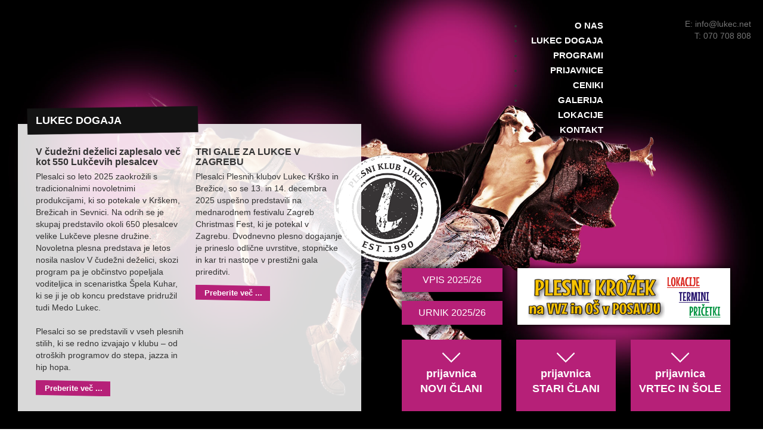

--- FILE ---
content_type: text/html; charset=utf-8
request_url: https://lukec.net/
body_size: 18793
content:
<!doctype html>
<!--[if IEMobile]><html class="iemobile" lang="sl-si"> <![endif]-->
<!--[if IE 8]>    <html class="no-js ie8" lang="sl-si"> <![endif]-->
<!--[if gt IE 8]><!-->  <html class="no-js" lang="sl-si"> <!--<![endif]-->

<head>
  <base href="https://lukec.net/" />
	<meta http-equiv="content-type" content="text/html; charset=utf-8" />
	<meta name="x-ua-compatible" content="IE=edge,chrome=1" />
	<title>Plesni klub LUKEC</title>
	<link href="/?format=feed&amp;type=rss" rel="alternate" type="application/rss+xml" title="RSS 2.0" />
	<link href="/?format=feed&amp;type=atom" rel="alternate" type="application/atom+xml" title="Atom 1.0" />
	<link href="/templates/frontend/favicon.ico" rel="shortcut icon" type="image/vnd.microsoft.icon" />
	<link href="/templates/frontend/css/bootstrap.min.css" rel="stylesheet" type="text/css" />
	<link href="/templates/frontend/css/bootstrap-theme.min.css" rel="stylesheet" type="text/css" />
	<link href="/templates/frontend/css/template.css?f=0&amp;b=1&amp;fa=0&amp;v=1" rel="stylesheet" type="text/css" />
	<link href="/media/com_rsform/css/front.css?469dc03bcf118acc2ae5477c82fcf6f6" rel="stylesheet" type="text/css" />
	<link href="/media/com_rsform/css/frameworks/responsive/responsive.css?469dc03bcf118acc2ae5477c82fcf6f6" rel="stylesheet" type="text/css" />
	<link href="/modules/mod_djmegamenu/themes/default/css/djmegamenu.css?4.3.7.free" rel="stylesheet" type="text/css" />
	<link href="https://cdnjs.cloudflare.com/ajax/libs/animate.css/4.1.1/animate.compat.min.css" rel="stylesheet" type="text/css" />
	<link href="/modules/mod_djmegamenu/assets/css/offcanvas.min.css?4.3.7.free" rel="stylesheet" type="text/css" />
	<link href="/modules/mod_djmegamenu/mobilethemes/dark/djmobilemenu.css?4.3.7.free" rel="stylesheet" type="text/css" />
	<link href="https://cdnjs.cloudflare.com/ajax/libs/font-awesome/5.15.4/css/all.min.css" rel="stylesheet" type="text/css" />
	<link href="https://cdnjs.cloudflare.com/ajax/libs/font-awesome/5.15.4/css/v4-shims.min.css" rel="stylesheet" type="text/css" />
	<style type="text/css">
.dj-hideitem { display: none !important; }

		@media (min-width: 768px) { #dj-megamenu118mobile { display: none; } }
		@media (max-width: 767px) { #dj-megamenu118, #dj-megamenu118sticky, #dj-megamenu118placeholder { display: none !important; } }
	
		@media (min-width: 768px) { #dj-megamenu120mobile { display: none; } }
		@media (max-width: 767px) { #dj-megamenu120, #dj-megamenu120sticky, #dj-megamenu120placeholder { display: none !important; } }
	
	</style>
	<script type="application/json" class="joomla-script-options new">{"csrf.token":"065584dc45297272f55a3655052aab2f","system.paths":{"root":"","base":""},"system.keepalive":{"interval":840000,"uri":"\/component\/ajax\/?format=json"}}</script>
	<script src="/media/jui/js/jquery.min.js?469dc03bcf118acc2ae5477c82fcf6f6" type="text/javascript"></script>
	<script src="/media/jui/js/jquery-noconflict.js?469dc03bcf118acc2ae5477c82fcf6f6" type="text/javascript"></script>
	<script src="/media/jui/js/jquery-migrate.min.js?469dc03bcf118acc2ae5477c82fcf6f6" type="text/javascript"></script>
	<script src="/media/system/js/caption.js?469dc03bcf118acc2ae5477c82fcf6f6" type="text/javascript"></script>
	<script src="/templates/frontend/js/jquery-1.10.2.min.js" type="text/javascript"></script>
	<script src="/templates/frontend/js/jquery-noconflict.js" type="text/javascript"></script>
	<script src="/templates/frontend/js/bootstrap.min.js" type="text/javascript"></script>
	<script src="/media/com_rsform/js/script.js?469dc03bcf118acc2ae5477c82fcf6f6" type="text/javascript"></script>
	<script src="https://www.google.com/recaptcha/api.js?render=explicit" type="text/javascript"></script>
	<script src="/media/plg_system_rsfprecaptchav2/js/recaptchav2.js?469dc03bcf118acc2ae5477c82fcf6f6" type="text/javascript"></script>
	<script src="/media/system/js/core.js?469dc03bcf118acc2ae5477c82fcf6f6" type="text/javascript"></script>
	<!--[if lt IE 9]><script src="/media/system/js/polyfill.event.js?469dc03bcf118acc2ae5477c82fcf6f6" type="text/javascript"></script><![endif]-->
	<script src="/media/system/js/keepalive.js?469dc03bcf118acc2ae5477c82fcf6f6" type="text/javascript"></script>
	<script src="/modules/mod_imgscrawler/crawler.js" type="text/javascript"></script>
	<script src="/modules/mod_djmegamenu/assets/js/jquery.djmegamenu.min.js?4.3.7.free" defer="defer" type="text/javascript"></script>
	<script src="/modules/mod_djmegamenu/assets/js/jquery.djmobilemenu.min.js?4.3.7.free" defer="defer" type="text/javascript"></script>
	<script type="text/javascript">
jQuery(window).on('load',  function() {
				new JCaption('img.caption');
			});RSFormProReCAPTCHAv2.loaders.push(function(){
	if (typeof RSFormProReCAPTCHAv2.forms[4] === 'undefined') {
		var id = grecaptcha.render('g-recaptcha-147', {"sitekey":"6LdnchEUAAAAAJQSbuT62-N0o97__QDS9gC-H5Qb","theme":"light","type":"image","size":"normal"});
		RSFormProReCAPTCHAv2.forms[4] = id;
		
	}
});RSFormProUtils.addEvent(window, 'load', function(){
	RSFormPro.setHTML5Validation('4', false, {"parent":"","field":"rsform-error"}, 0);  
});
window.addEventListener('load', function () {
    marqueeInit({
        uniqueid: 'myimgscrawler-1',
        style: {
            'width':'100%','height':'100px'
        },
        inc: 1,
        mouse: 'pause',
        direction: 'left',
        moveatleast: 1,
        neutral: 50,
        savedirection: true
    });
},false);

	</script>
	<style>
.enovice .formResponsive .formHorizontal .formControls { margin-left: 8px !Important; margin-right:8px !important; width: 100% !Important;  }
.rsform {padding:0px !important; margin:0px !important; }

#userForm {margin: 0 !Important;}

.enovice .formControlLabel { width: 0px !important; text-align: left !important; padding: 0 0 0 3px !important; font-size: 14px !important; font-weight: 300 !Important;}
.enovice .rsform-input-box { width:85% !important; height: 30px !Important; margin: 0 !Important;}

 .rsform-block-poslji,  .rsform-block-poslji .formBody { position: relative !important; height: 0 !important;}
.enovice input[type=text] { padding:6px !important; height:auto !important; }
.enovice .rsform-submit-button {width: 100px !important; height: 30px !important; background-color: #fbc305 !important; background-image: none !important;  color: #000 !important;  margin-top: 10px !important; }

.enovice .rsform-block { margin:0 !important; height: 30px !Importnat;  }



</style>
	<link rel="stylesheet preload" href="https://cdnjs.cloudflare.com/ajax/libs/animate.css/4.1.1/animate.compat.min.css" as="style">
	<link rel="stylesheet preload" href="https://cdnjs.cloudflare.com/ajax/libs/font-awesome/5.15.4/css/all.min.css" as="style">
	<link rel="stylesheet preload" href="https://cdnjs.cloudflare.com/ajax/libs/font-awesome/5.15.4/css/v4-shims.min.css" as="style">

  <meta name="viewport" content="width=device-width, initial-scale=1.0, maximum-scale=1.0, user-scalable=0" />
  <link rel="apple-touch-icon-precomposed" href="/templates/frontend/images/apple-touch-icon-57x57-precomposed.png">
  <link rel="apple-touch-icon-precomposed" sizes="72x72" href="/templates/frontend/images/apple-touch-icon-72x72-precomposed.png">
  <link rel="apple-touch-icon-precomposed" sizes="114x114" href="/templates/frontend/images/apple-touch-icon-114x114-precomposed.png">
  <link rel="apple-touch-icon-precomposed" sizes="144x144" href="/templates/frontend/images/apple-touch-icon-144x144-precomposed.png">
  <link href='http://fonts.googleapis.com/css?family=Open+Sans:500,400,300,600,700&subset=latin,latin-ext' rel='stylesheet' type='text/css'>
  <link href="/templates/frontend/css/fonts.css" rel="stylesheet" type="text/css" />


<div id="fb-root"></div>
<script>(function(d, s, id) {
  var js, fjs = d.getElementsByTagName(s)[0];
  if (d.getElementById(id)) return;
  js = d.createElement(s); js.id = id;
  js.src = "//connect.facebook.net/sl_SI/sdk.js#xfbml=1&version=v2.7&appId=1545440562344982";
  fjs.parentNode.insertBefore(js, fjs);
}(document, 'script', 'facebook-jssdk'));</script>

<script src='https://maps.googleapis.com/maps/api/js?v=3.exp&key=AIzaSyAptld6bf0Xr_sKlRM2afORaU874UR0R0g'></script>

<script src='https://www.google.com/recaptcha/api.js'></script>

</head>
  
<body class="front plesni-klub-lukec ">

<script>
  jQuery(document).ready(function() { //#1 zato, da povemo brskalniku, da naj naredi naslednje ukaze šele ko ima kompletno spletno stran naloženo

    visina = jQuery(window).height(); //izmeri višino (HEIGHT) okna (WINDOW)... okno brskalnika in reče, da je to spremenljivka "visina"
    jQuery('.nivo_1').css({'height':visina}); // divu z oznako class "nivo_1" povemo, da je njehova višina (height) visoka točno toliko, kot višina okna brskalnika. Višina okna pa se določa v predhodni vrstici.... torej vrednost spremenjvivke "visina" x+5=8 (torej x je spremenjivka, ki vsebuje nek podatek... v našem primeru višino okna, ki ga v času pogramiranje ne moreš vedeti, zato je spremenjvka in se spreminja)... v primeru enačbe pa je 3, tore x = 3... pri nas pa bo visina = (izmerjena višina brsklnika vsakič, ko bo uporabnik obiskal spletno stran) - drugače ne znam razložit. To so osnove matematike/geometrije
    //Ker se zgornja koda izvede samo, ko se spletna stran naloži, je potrebno povedati brskaniku, da se mora koda izvedit tudi ko se okno (windows) spremeni/poveča/pomanjša (resize)

    jQuery(window).resize(function() { //torej, ko se okno (window), spremeni velikost (resize) naredi to, kar je znotraj { }
      visina = jQuery(window).height();
      jQuery('.nivo_1').css({'height':visina});
    });

  }) //#1
</script>



<div class="mobi">

  <div class="meni-s">

     <div class="logo-s"><a href="/index.php"><img src="/templates/frontend/images/lukec-logo-w.png" ></a></div>
     <div class="meni-mobi">		<div class="moduletable">
						<div class="dj-megamenu-wrapper" data-tmpl="frontend">
		<ul id="dj-megamenu120" class="dj-megamenu dj-megamenu-default dj-megamenu-wcag horizontalMenu  dj-fa-5" data-options='{"wrap":null,"animIn":"fadeInUp","animOut":"zoomOut","animSpeed":"normal","openDelay":0,"closeDelay":"500","event":"mouseenter","eventClose":"mouseleave","parentOpen":"0","fixed":0,"offset":"0","theme":"default","direction":"ltr","wcag":"1","overlay":"0"}' data-trigger="767" role="menubar" aria-label="DJ-MegaMenu (mobi)">
		<li class="dj-up itemid103 first" role="none"><a class="dj-up_a  " href="/plesni.html"  role="menuitem"><span ><span class="title"><span class="name"> o nas</span></span></span></a></li><li class="dj-up itemid104" role="none"><a class="dj-up_a  " href="/lukec.html"  role="menuitem"><span ><span class="title"><span class="name">Lukec dogaja</span></span></span></a></li><li class="dj-up itemid105" role="none"><a class="dj-up_a  " href="/plesni-programi.html"  role="menuitem"><span ><span class="title"><span class="name">Programi</span></span></span></a></li><li class="dj-up itemid152" role="none"><a class="dj-up_a  " href="/prijavnice.html"  role="menuitem"><span ><span class="title"><span class="name">Prijavnice</span></span></span></a></li><li class="dj-up itemid106" role="none"><a class="dj-up_a  " href="/ceniki.html"  role="menuitem"><span ><span class="title"><span class="name">Ceniki</span></span></span></a></li><li class="dj-up itemid107" role="none"><a class="dj-up_a  " href="#galerija"  role="menuitem"><span ><span class="title"><span class="name">Galerija</span></span></span></a></li><li class="dj-up itemid108" role="none"><a class="dj-up_a  " href="/lokacija.html"  role="menuitem"><span ><span class="title"><span class="name">Lokacije</span></span></span></a></li><li class="dj-up itemid109" role="none"><a class="dj-up_a  " href="/pisite-nam.html"  role="menuitem"><span ><span class="title"><span class="name">Kontakt</span></span></span></a></li></ul>
			<div id="dj-megamenu120mobile" class="dj-megamenu-offcanvas dj-megamenu-offcanvas-dark ">
	<button class="dj-mobile-open-btn dj-fa-5" aria-label="Open mobile menu"><span class="dj-mobile-open-icon" aria-hidden="true"></span></button>	<aside id="dj-megamenu120offcanvas" class="dj-offcanvas dj-offcanvas-dark dj-offcanvas-left dj-fa-5 " data-effect="1" aria-hidden="true" aria-label="DJ-MegaMenu (mobi)">
		<div class="dj-offcanvas-top">
			<button class="dj-offcanvas-close-btn" aria-label="Close mobile menu"><span class="dj-offcanvas-close-icon" aria-hidden="true"></span></button>
		</div>
						<div class="dj-offcanvas-content">
			<ul class="dj-mobile-nav dj-mobile-dark " role="menubar">
<li class="dj-mobileitem itemid-103" role="none"><a class="dj-up_a  " href="/plesni.html"  role="menuitem"><span class="title"><span class="name"> o nas</span></span></a></li><li class="dj-mobileitem itemid-104" role="none"><a class="dj-up_a  " href="/lukec.html"  role="menuitem"><span class="title"><span class="name">Lukec dogaja</span></span></a></li><li class="dj-mobileitem itemid-105" role="none"><a class="dj-up_a  " href="/plesni-programi.html"  role="menuitem"><span class="title"><span class="name">Programi</span></span></a></li><li class="dj-mobileitem itemid-152" role="none"><a class="dj-up_a  " href="/prijavnice.html"  role="menuitem"><span class="title"><span class="name">Prijavnice</span></span></a></li><li class="dj-mobileitem itemid-106" role="none"><a class="dj-up_a  " href="/ceniki.html"  role="menuitem"><span class="title"><span class="name">Ceniki</span></span></a></li><li class="dj-mobileitem itemid-107" role="none"><a class="dj-up_a  " href="#galerija"  role="menuitem"><span class="title"><span class="name">Galerija</span></span></a></li><li class="dj-mobileitem itemid-108" role="none"><a class="dj-up_a  " href="/lokacija.html"  role="menuitem"><span class="title"><span class="name">Lokacije</span></span></a></li><li class="dj-mobileitem itemid-109" role="none"><a class="dj-up_a  " href="/pisite-nam.html"  role="menuitem"><span class="title"><span class="name">Kontakt</span></span></a></li></ul>
		</div>
			</aside>
</div>	</div>		</div>
	</div>

  </div>

<div class="banner-mobi">
  <img src="/images/banners/bg-black.jpg" >
</div>

  <div class="objave-s">
    		<div class="moduletable_objave">
						<ul class="newsflash-horiz_objave mod-list">
					<li>
					<h4 class="newsflash-title_objave">
			V čudežni deželici zaplesalo več kot 550 Lukčevih plesalcev		</h4>


	

	<div>
<p>Plesalci so leto 2025 zaokrožili s tradicionalnimi novoletnimi produkcijami, ki so potekale v Krškem, Brežicah in Sevnici. Na odrih se je skupaj predstavilo okoli 650 plesalcev velike Lukčeve plesne družine. Novoletna plesna predstava je letos nosila naslov V čudežni deželici, skozi program pa je občinstvo popeljala voditeljica in scenaristka Špela Kuhar, ki se ji je ob koncu predstave pridružil tudi Medo Lukec.</p>
<p> </p>
<p>Plesalci so se predstavili v vseh plesnih stilih, ki se redno izvajajo v klubu – od otroških programov do stepa, jazza in hip hopa.</p>


	<a class="readmore" href="/arhiv-novic/456-v-čudežni-deželici-zaplesalo-več-kot-550-lukčevih-plesalcev.html">Preberite več ...</a>
							<span class="article-separator">&#160;</span>
					</li>
					<li>
					<h4 class="newsflash-title_objave">
			TRI GALE ZA LUKCE V ZAGREBU		</h4>


	

	<div class="adn ads" data-message-id="#msg-f:1851578038239988176" data-legacy-message-id="19b2206a6b3589d0">
<div class="gs">
<div class="">
<div id=":30e" class="ii gt">
<div id=":30d">
<div id="avWBGd-677">
<div dir="auto">
<div dir="ltr">
<p>Plesalci Plesnih klubov Lukec Krško in Brežice, so se 13. in 14. decembra 2025 uspešno predstavili na mednarodnem festivalu Zagreb Christmas Fest, ki je potekal v Zagrebu. Dvodnevno plesno dogajanje je prineslo odlične uvrstitve, stopničke in kar tri nastope v prestižni gala prireditvi.</p>


	<a class="readmore" href="/arhiv-novic/455-tri-gale-za-lukce-v-zagrebu.html">Preberite več ...</a>
							<span class="article-separator">&#160;</span>
					</li>
	</ul>
		</div>
	
  </div>

  <div class="prijavnice-s">
    <div class="opisi-programov"><a href="/arhiv-novic/278-lukec-vabi-k-vpisu.html" class="opisi">VPIS 2025/26</a> <a href="/images/datoteke/URNIK.pdf" class="opisi">URNIK 2025/26</a></div>
    <div class="triple"><a href="/novi-clani" class="progr"><img src="/templates/frontend/images/arrow-d.png" ><br />prijavnica<br />NOVI ČLANI</a></div>
    <div class="triple"><a href="/stari-clani" class="progr"><img src="/templates/frontend/images/arrow-d.png" ><br />prijavnica<br />STARI ČLANI</a></div>
    <div class="triple"><a href="/prijavnica-os" class="progr"><img src="/templates/frontend/images/arrow-d.png" ><br />prijavnica<br />VRTEC IN ŠOLE</a></div>
    <div class="width100"><a href="/arhiv-novic/409-plesni-krozek-na-vvz-in-os.html" class="pasica"><img src="/images/plesni_kroek_pasica.png" ></a></div>
  </div>

</div>

<div class="nivo_1">
  <div class="nivo_2">
    <div class="banner_slider">
      <div class="slika" style="background: url(/images/banners/bg-black.jpg); center fixed;background-size: cover;background-position: center;"></div>
    </div>    
    <div class="vse_ostalo">
      <div class="primer1">
        <div class="width100">
          <div class="width33"><a href="/arhiv-novic/278-lukec-vabi-k-vpisu.html" class="opisi">VPIS 2025/26</a> <a href="/images/datoteke/URNIK.pdf" class="opisi">URNIK 2025/26</a></div>
          <div class="width66"><a href="/arhiv-novic/409-plesni-krozek-na-vvz-in-os.html" class="pasica"><img src="/images/plesni_kroek_pasica.png" ></a></div>
        </div>
        <div class="triple"><a href="/novi-clani" class="progr"><img src="/templates/frontend/images/arrow-d.png" ><br />prijavnica<br />NOVI ČLANI</a></div>
        <div class="triple"><a href="/stari-clani" class="progr"><img src="/templates/frontend/images/arrow-d.png" ><br />prijavnica<br />STARI ČLANI</a></div>
        <div class="triple"><a href="/prijavnica-os" class="progr"><img src="/templates/frontend/images/arrow-d.png" ><br />prijavnica<br />VRTEC IN ŠOLE</a></div>
        
      </div>
      <div class="primer2">
        <div class="container">
          <div class="meni">		<div class="moduletable">
						<div class="dj-megamenu-wrapper" data-tmpl="frontend">
		<ul id="dj-megamenu118" class="dj-megamenu dj-megamenu-default dj-megamenu-wcag horizontalMenu  dj-fa-5" data-options='{"wrap":null,"animIn":"fadeInUp","animOut":"zoomOut","animSpeed":"normal","openDelay":0,"closeDelay":"500","event":"mouseenter","eventClose":"mouseleave","parentOpen":"0","fixed":0,"offset":"0","theme":"default","direction":"ltr","wcag":"1","overlay":"0"}' data-trigger="767" role="menubar" aria-label="DJ-MegaMenu">
		<li class="dj-up itemid103 first" role="none"><a class="dj-up_a  " href="/plesni.html"  role="menuitem"><span ><span class="title"><span class="name"> o nas</span></span></span></a></li><li class="dj-up itemid104" role="none"><a class="dj-up_a  " href="/lukec.html"  role="menuitem"><span ><span class="title"><span class="name">Lukec dogaja</span></span></span></a></li><li class="dj-up itemid105" role="none"><a class="dj-up_a  " href="/plesni-programi.html"  role="menuitem"><span ><span class="title"><span class="name">Programi</span></span></span></a></li><li class="dj-up itemid152" role="none"><a class="dj-up_a  " href="/prijavnice.html"  role="menuitem"><span ><span class="title"><span class="name">Prijavnice</span></span></span></a></li><li class="dj-up itemid106" role="none"><a class="dj-up_a  " href="/ceniki.html"  role="menuitem"><span ><span class="title"><span class="name">Ceniki</span></span></span></a></li><li class="dj-up itemid107" role="none"><a class="dj-up_a  " href="#galerija"  role="menuitem"><span ><span class="title"><span class="name">Galerija</span></span></span></a></li><li class="dj-up itemid108" role="none"><a class="dj-up_a  " href="/lokacija.html"  role="menuitem"><span ><span class="title"><span class="name">Lokacije</span></span></span></a></li><li class="dj-up itemid109" role="none"><a class="dj-up_a  " href="/pisite-nam.html"  role="menuitem"><span ><span class="title"><span class="name">Kontakt</span></span></span></a></li></ul>
			<div id="dj-megamenu118mobile" class="dj-megamenu-offcanvas dj-megamenu-offcanvas-dark ">
	<button class="dj-mobile-open-btn dj-fa-5" aria-label="Open mobile menu"><span class="dj-mobile-open-icon" aria-hidden="true"></span></button>	<aside id="dj-megamenu118offcanvas" class="dj-offcanvas dj-offcanvas-dark dj-offcanvas-left dj-fa-5 " data-effect="1" aria-hidden="true" aria-label="DJ-MegaMenu">
		<div class="dj-offcanvas-top">
			<button class="dj-offcanvas-close-btn" aria-label="Close mobile menu"><span class="dj-offcanvas-close-icon" aria-hidden="true"></span></button>
		</div>
						<div class="dj-offcanvas-content">
			<ul class="dj-mobile-nav dj-mobile-dark " role="menubar">
<li class="dj-mobileitem itemid-103" role="none"><a class="dj-up_a  " href="/plesni.html"  role="menuitem"><span class="title"><span class="name"> o nas</span></span></a></li><li class="dj-mobileitem itemid-104" role="none"><a class="dj-up_a  " href="/lukec.html"  role="menuitem"><span class="title"><span class="name">Lukec dogaja</span></span></a></li><li class="dj-mobileitem itemid-105" role="none"><a class="dj-up_a  " href="/plesni-programi.html"  role="menuitem"><span class="title"><span class="name">Programi</span></span></a></li><li class="dj-mobileitem itemid-152" role="none"><a class="dj-up_a  " href="/prijavnice.html"  role="menuitem"><span class="title"><span class="name">Prijavnice</span></span></a></li><li class="dj-mobileitem itemid-106" role="none"><a class="dj-up_a  " href="/ceniki.html"  role="menuitem"><span class="title"><span class="name">Ceniki</span></span></a></li><li class="dj-mobileitem itemid-107" role="none"><a class="dj-up_a  " href="#galerija"  role="menuitem"><span class="title"><span class="name">Galerija</span></span></a></li><li class="dj-mobileitem itemid-108" role="none"><a class="dj-up_a  " href="/lokacija.html"  role="menuitem"><span class="title"><span class="name">Lokacije</span></span></a></li><li class="dj-mobileitem itemid-109" role="none"><a class="dj-up_a  " href="/pisite-nam.html"  role="menuitem"><span class="title"><span class="name">Kontakt</span></span></a></li></ul>
		</div>
			</aside>
</div>	</div>		</div>
	</div>
          <div class="info">		<div class="moduletable">
						

<div class="custom"  >
	<p>E: <a href="mailto:info@lukec.net">info@lukec.net</a></p>
<p>T: 070 708 808</p></div>
		</div>
	</div>
          <div class="logotip"><a href="/index.php"><img src="/templates/frontend/images/lukec-logo-w.png" ></a></div>
        </div>
      </div>
      <div class="primer3">
        <h3>LUKEC DOGAJA</h3>
        		<div class="moduletable_objave">
						<ul class="newsflash-horiz_objave mod-list">
					<li>
					<h4 class="newsflash-title_objave">
			V čudežni deželici zaplesalo več kot 550 Lukčevih plesalcev		</h4>


	

	<div>
<p>Plesalci so leto 2025 zaokrožili s tradicionalnimi novoletnimi produkcijami, ki so potekale v Krškem, Brežicah in Sevnici. Na odrih se je skupaj predstavilo okoli 650 plesalcev velike Lukčeve plesne družine. Novoletna plesna predstava je letos nosila naslov V čudežni deželici, skozi program pa je občinstvo popeljala voditeljica in scenaristka Špela Kuhar, ki se ji je ob koncu predstave pridružil tudi Medo Lukec.</p>
<p> </p>
<p>Plesalci so se predstavili v vseh plesnih stilih, ki se redno izvajajo v klubu – od otroških programov do stepa, jazza in hip hopa.</p>


	<a class="readmore" href="/arhiv-novic/456-v-čudežni-deželici-zaplesalo-več-kot-550-lukčevih-plesalcev.html">Preberite več ...</a>
							<span class="article-separator">&#160;</span>
					</li>
					<li>
					<h4 class="newsflash-title_objave">
			TRI GALE ZA LUKCE V ZAGREBU		</h4>


	

	<div class="adn ads" data-message-id="#msg-f:1851578038239988176" data-legacy-message-id="19b2206a6b3589d0">
<div class="gs">
<div class="">
<div id=":30e" class="ii gt">
<div id=":30d">
<div id="avWBGd-677">
<div dir="auto">
<div dir="ltr">
<p>Plesalci Plesnih klubov Lukec Krško in Brežice, so se 13. in 14. decembra 2025 uspešno predstavili na mednarodnem festivalu Zagreb Christmas Fest, ki je potekal v Zagrebu. Dvodnevno plesno dogajanje je prineslo odlične uvrstitve, stopničke in kar tri nastope v prestižni gala prireditvi.</p>


	<a class="readmore" href="/arhiv-novic/455-tri-gale-za-lukce-v-zagrebu.html">Preberite več ...</a>
							<span class="article-separator">&#160;</span>
					</li>
	</ul>
		</div>
	
      </div>
    </div>
  </div>
</div>

<div class="rumeni_pas">
  <div class="container">
    		<div class="moduletable">
						

<div class="custom"  >
	<h2>Občutite to, kar čutimo mi! <span class="naslov-podlaga">Zaplešite z nami.</span></h2>
<p> </p>
<p><span style="font-size: 14pt;">Plesni klub Lukec vabi k <strong><a href="/plesni-programi.html" rel="alternate">vpisu v plesne programe</a></strong> v Krškem, Brežicah in Sevnici.</span></p>
<p><span style="font-size: 14pt;"> </span></p>
<p><span style="font-size: 14pt;">Nas želite spoznati? Pridite na <strong><a href="/arhiv-novic/278-lukec-vabi-k-vpisu.html" rel="alternate">TEDEN ODPRTIH VRAT</a>, od 1. do 5. septembra 2025</strong></span></p>
<p> </p>
<h2><span class="naslov-podlaga-xl" style="font-size: 18pt;"><span style="font-size: 14pt;">Zaplešite v družbi svetovnih prvakov.</span><span class="naslov-S">  </span></span></h2>
<p><strong><span style="font-size: 14pt;">Se vidimo!</span></strong></p>
<p> </p>
<p> </p>
<p><img src="/images/lukec-logo.png" alt="" width="100" height="100" /></p>
<p> </p></div>
		</div>
	
  </div>
</div>


<div class="slika_programi">
  <div class="container">
    <div class="devetka"><a href="/plesni-programi-za-otroke-in-mladino/hip-hop.html"><div class="ikona">HIP HOP</div></a></div>
    <div class="devetka"><a href="/plesni-programi-za-otroke-in-mladino/step.html"><div class="ikona2">STEP</div></a></div>
    <div class="devetka"><a href="/plesni-programi-za-otroke-in-mladino/jazz-balet.html"><div class="ikona3">JAZZ BALET</div></a></div>
    <div class="devetka"><a href="/plesni-programi-za-otroke-in-mladino/st-in-la-plesi.html"><div class="ikona4">ST IN LA PLESI</div></a></div>
        <div class="devetka-2">.</div>
    <div class="devetka"><a href="/plesni-programi-za-najmlajse/plesni-vrtec.html"><div class="ikona5">PLESNI VRTEC</div></a></div>
    <div class="devetka"><a href="/plesni-programi-za-otroke-in-mladino/pop.html"><div class="ikona8">POP</div></a></div>
    <div class="devetka"><a href="/programi-za-odrasle/orientalski-plesi.html"><div class="ikona7">ORIENTALSKI<br />PLESI</div></a></div>
    <div class="devetka"><a href="/programi-za-odrasle/druzabni-plesi.html"><div class="ikona6">DRUŽABNI<br />PLESI</div></a></div>

    <div class="full">		<div class="moduletable">
						

<div class="custom"  >
	<p>Izberite <span class="naslov-stil">svoj</span> stil. Bodite to, kar ste.</p></div>
		</div>
	</div> 

  </div>
  <a name="galerija"></a>
  <div class="timeline">		<div class="moduletable">
						<style>
	.timeline_wrapper {
		float:left;
		width:100%;
		padding:0px 0px;	
		overflow:hidden;	
	}
	.timeline_inner {
		float:left;
		position:relative;
		width:2200%;
		overflow-x: auto;
		overflow-y: hidden;
		height:250px;		
	}
	.timeline_item {
		float:left;
		display:inline-block;
		width:auto;
		height:250px;
		position:relative;
		background:#000;
		/*background-size:cover;
		background-position:center center;*/
	}
	.timeline_text {
		position:absolute;
		left:10px;
		bottom:10px;
		background:#000;
		color:#fff;
		padding:3px 8px;
	}
	.timeline_datum {
		position:absolute;
		left:10px;
		top:10px;
		background:#000;
		color:#fff;
		padding:3px 8px;
	}
	.timeline_item .image {
		position:relative;
	}
	.timeline_item .image img {
		height:250px;
		-webkit-transition: all 0.6s ease; /* Safari and Chrome */
		-moz-transition: all 0.6s ease; /* Firefox */
		-ms-transition: all 0.6s ease; /* IE 9 */
		-o-transition: all 0.6s ease; /* Opera */
		transition: all 0.6s ease;
		opacity:0.7;
	}
	.timeline_item:hover .image img {
		-webkit-transform:scale(1.1); /* Safari and Chrome */
		-moz-transform:scale(1.1); /* Firefox */
		-ms-transform:scale(1.1); /* IE 9 */
		-o-transform:scale(1.1); /* Opera */
		 transform:scale(1.1);
		 opacity:1;
	}
	.timeline_year {
		color:#fff;
		font-weight:bold;
		font-size:22px;
		background:rgba(0,0,0,0.7);
		padding:10px 24px;
	}


	/****************************/
	.slika_programi {
 		overflow-y: auto;
	}

	/****************************/
	.gallery_view {
		position:fixed;
		width:100%;
		height:100%;
		background:rgba(0,0,0,0.92);
		top:0;
		left:0;
		margin:0;
		padding:0;
		z-index:999;
		display:none;
	}
	.prev {
		position:absolute;
		color:#fff;
		background:#333;
		padding:10px 25px;
		left:20px;
		top:45%;
		font-size:38px;
		border-radius:50%;
		font-weight:bold;
	}
	.next {
		position:absolute;
		color:#fff;
		background:#333;
		padding:10px 25px;
		right:20px;
		top:45%;
		font-size:38px;
		border-radius:50%;
		font-weight:bold;
	}
	.close0 {
		position:absolute;
		color:#fff;
		background:#333;
		padding:10px 17px;
		right:20px;
		top:20px;
		font-size:20px;
		border-radius:50%;
		z-index:9999;
		font-weight:bold;
		-webkit-transition: all 0.6s ease; /* Safari and Chrome */
		-moz-transition: all 0.6s ease; /* Firefox */
		-ms-transition: all 0.6s ease; /* IE 9 */
		-o-transition: all 0.6s ease; /* Opera */
		transition: all 0.6s ease;
	}
	@media (max-width: 480px) { 
	    .next .prev {
	    	top:85%;
	    }
	}
	.close0:hover {
		color:#000;
		background:#fff;		
	}
	.next, .prev {
		-webkit-transition: all 0.6s ease; /* Safari and Chrome */
		-moz-transition: all 0.6s ease; /* Firefox */
		-ms-transition: all 0.6s ease; /* IE 9 */
		-o-transition: all 0.6s ease; /* Opera */
		transition: all 0.6s ease;
		opacity:0.7;
		cursor: pointer;
	}

	.next:hover, .prev:hover {
		background:#fff;
		color:#000;
	}
	.gallery_item {
		position:absolute;
		top:0px;
		left:0px;
		height:100%;
		margin-top:0%;
		width:100%;
		margin-left:0%;
		/*background:#f0f;*/
		text-align:center;		
	}
	/**********************/
	.image_item {
		float:left;
		width:100%;
		height:100%;
		overflow:hidden;	
		display: table-cell;
    	text-align: center;
	    vertical-align: middle;

	    /* Internet Explorer 10 */
		display:-ms-flexbox;
		-ms-flex-pack:center;
		-ms-flex-align:center;

		/* Firefox */
		display:-moz-box;
		-moz-box-pack:center;
		-moz-box-align:center;

		/* Safari, Opera, and Chrome */
		display:-webkit-box;
		-webkit-box-pack:center;
		-webkit-box-align:center;

		/* W3C */
		display:box;
		box-pack:center;
		box-align:center;
	}

	.gallery_view img {
		max-width: 100%;
    	max-height: 100%;    	   	
	}

	.image_item_all {
		float:left;
		width:200000px;
	}
	/************************/
	.gallery_text {
		position:absolute;
		top:-50px;		
		width:100%;
		color:#fff;
	}
	.gallery_date {
		position:absolute;
		bottom:50px;		
		width:100%;
		color:#fff;
	}
</style>
<script>	
	jQuery(document).ready(function($) {
		var x = -1;
		var y = -1;
		var timeline_width = -1;

		$(function() {
		  $.fn.swipe = function( callback ) {
		    var touchDown = false,
		      originalPosition = null,
		      $el = $( this );

		    function swipeInfo( event ) {
		      var x = event.originalEvent.pageX,
		        y = event.originalEvent.pageY,
		        dx, dy;

		      dx = ( x > originalPosition.x ) ? "right" : "left";
		      dy = ( y > originalPosition.y ) ? "down" : "up";

		      return {
		        direction: {
		          x: dx,
		          y: dy
		        },
		        offset: {
		          x: x - originalPosition.x,
		          y: originalPosition.y - y
		        }
		      };
		    }

		    $el.on( "touchstart mousedown", function ( event ) {
		      touchDown = true;
		      originalPosition = {
		        x: event.originalEvent.pageX,
		        y: event.originalEvent.pageY
		      };
		    } );

		    $el.on( "touchend mouseup", function () {
		      touchDown = false;
		      originalPosition = null;
		    } );

		    $el.on( "touchmove mousemove", function ( event ) {
		      if ( !touchDown ) { return;}
		      var info = swipeInfo( event );
		      callback( info.direction, info.offset );
		    } );

		    return true;
		  };
		});



		var margin = 0;
		function timeline_fixme() {
			var total_width = 0;
			jQuery('.timeline_item').each(function() {
				total_width += jQuery(this).find('.image img').width();
			});
			total_width += 50;
			jQuery('.timeline_inner').css({'width':total_width});
			timeline_width = total_width - 50;
		}

		jQuery(document).mousemove(function(e) {
		    x = e.pageX;
		    y = e.pageY;
		    margin = ( x / jQuery(window).width() * ( timeline_width - jQuery(window).width() ) ) * -1;		    
		    jQuery('.timeline_inner').css({'margin-left':margin});
		});

		jQuery('.timeline_item').on('click', function() {
			rel = jQuery(this).attr('rel');
			text = jQuery(this).attr('text');
			date = jQuery(this).attr('date');
			jQuery.ajax({
	            url: 'https://lukec.net//modules/mod_timeline/tmpl/galery_view.php',
	            type: 'post',
	            data: 'gallery='+rel+'&text='+text+'&date'+date+"&rnd=410",
	            success: function(data) {	            	
	            	jQuery('.gallery_item').html(data);
	            	jQuery('.gallery_view').fadeIn();
	            }
	        });
		});

		/*
		$(".timeline_inner").swipe({
		  swipe:function(event, direction, distance, duration, fingerCount) {
		    jQuery('.timeline_inner').css({'margin-left':-200});
		  }
		});
		*/
		
		var lastX = -1;
    	$('.timeline_inner').on('touchmove', function(e){

    	    var currentX = e.originalEvent.touches ? e.originalEvent.touches[0].pageX : e.pageX;
        	if ((currentX > lastX)) {         		
        		margin = parseInt(jQuery('.timeline_inner').css('marginLeft').replace('px', '')) + 20;
        		if (margin > 0) margin = 0;
        		jQuery('.timeline_inner').css({'margin-left':margin});
            } else {            	
            	margin = parseInt(jQuery('.timeline_inner').css('marginLeft').replace('px', '')) - 20;            	            	
        		jQuery('.timeline_inner').css({'margin-left':margin});        		
        		
            }	        
    	    lastX = currentX;
    	    
    	});
   
    	/* Gallery preview */
		function move_gallery(position) {
			position = (position - 1) * jQuery('.gallery_item').width() * - 1;
			jQuery('.image_item_all').animate({'margin-left':position});
		}

		jQuery('.prev').on('click', function() {
			current_position--;
			if (current_position < 1) current_position = 1;
			move_gallery(current_position);
		});

		jQuery('.next').on('click', function() {                
			current_position++;
			if (current_position > gallery_no) {
				jQuery('.gallery_view').fadeOut();
			} else {
				move_gallery(current_position);
			}
		});    		

		jQuery('.close0').on('click', function() {
			jQuery('.gallery_view').fadeOut();
		});




		jQuery(window).resize(timeline_fixme());		
		var interval = setInterval(function(){ timeline_fixme(); }, 500); 
	});
</script>

<div class="timeline_wrapper">
	<div class="timeline_inner">
	<div class="timeline_item timeline_year" rel="2025-12-18_Zakljucne_produkcije">2<br />0<br />2<br />5</div><div class="timeline_item" date="18.12.2025" text="Zakljucne produkcije" rel="2025-12-18_Zakljucne_produkcije"><div class="image"><img src="https://lukec.net/images/timeline_gallery/2025-12-18_Zakljucne_produkcije/Lukec-Krko-9-1500.jpg" /></div><div class="timeline_text">Zakljucne produkcije</div><div class="timeline_datum">18.12.2025</div></div><div class="timeline_item" date="13.12.2025" text="Zagreb Christmas Fest" rel="2025-12-13_Zagreb_Christmas_Fest"><div class="image"><img src="https://lukec.net/images/timeline_gallery/2025-12-13_Zagreb_Christmas_Fest/IMG_2904-1500.jpg" /></div><div class="timeline_text">Zagreb Christmas Fest</div><div class="timeline_datum">13.12.2025</div></div><div class="timeline_item" date="04.10.2025" text="Svetovno Osnabruck" rel="2025-10-04_Svetovno_Osnabruck"><div class="image"><img src="https://lukec.net/images/timeline_gallery/2025-10-04_Svetovno_Osnabruck/FullSizeRender_2-1500.jpg" /></div><div class="timeline_text">Svetovno Osnabruck</div><div class="timeline_datum">04.10.2025</div></div><div class="timeline_item" date="01.07.2025" text="Drzavno 2025" rel="2025-07-01_Drzavno_2025"><div class="image"><img src="https://lukec.net/images/timeline_gallery/2025-07-01_Drzavno_2025/257f38e7-d31b-418c-8411-4764b05d2c6f-1500.jpg" /></div><div class="timeline_text">Drzavno 2025</div><div class="timeline_datum">01.07.2025</div></div><div class="timeline_item" date="19.06.2025" text="Zakljucne produkcije" rel="2025-06-19_Zakljucne_produkcije"><div class="image"><img src="https://lukec.net/images/timeline_gallery/2025-06-19_Zakljucne_produkcije/513504622_1320488663413309_7544538790990431856_n-1500.jpg" /></div><div class="timeline_text">Zakljucne produkcije</div><div class="timeline_datum">19.06.2025</div></div><div class="timeline_item" date="08.06.2025" text="IDC Krk" rel="2025-06-08_IDC_Krk"><div class="image"><img src="https://lukec.net/images/timeline_gallery/2025-06-08_IDC_Krk/8bbeb3ab-e119-4189-979c-7c77570ec3c0-1500.jpg" /></div><div class="timeline_text">IDC Krk</div><div class="timeline_datum">08.06.2025</div></div><div class="timeline_item" date="07.06.2025" text="UPZS Vipava" rel="2025-06-07_UPZS_Vipava"><div class="image"><img src="https://lukec.net/images/timeline_gallery/2025-06-07_UPZS_Vipava/IMG_6164-1500_1.jpg" /></div><div class="timeline_text">UPZS Vipava</div><div class="timeline_datum">07.06.2025</div></div><div class="timeline_item" date="31.05.2025" text="Ultimate ZG" rel="2025-05-31_Ultimate_ZG"><div class="image"><img src="https://lukec.net/images/timeline_gallery/2025-05-31_Ultimate_ZG/IMG_5890-1500.jpg" /></div><div class="timeline_text">Ultimate ZG</div><div class="timeline_datum">31.05.2025</div></div><div class="timeline_item" date="24.05.2025" text="Zadar" rel="2025-05-24_Zadar"><div class="image"><img src="https://lukec.net/images/timeline_gallery/2025-05-24_Zadar/IMG_5731-1500.jpg" /></div><div class="timeline_text">Zadar</div><div class="timeline_datum">24.05.2025</div></div><div class="timeline_item" date="18.05.2025" text="Rolly" rel="2025-05-18_Rolly"><div class="image"><img src="https://lukec.net/images/timeline_gallery/2025-05-18_Rolly/IMG_5594-1500.jpg" /></div><div class="timeline_text">Rolly</div><div class="timeline_datum">18.05.2025</div></div><div class="timeline_item" date="27.04.2025" text="Krizevci" rel="2025-04-27_Krizevci"><div class="image"><img src="https://lukec.net/images/timeline_gallery/2025-04-27_Krizevci/KRIEVCI.jpg" /></div><div class="timeline_text">Krizevci</div><div class="timeline_datum">27.04.2025</div></div><div class="timeline_item" date="13.04.2025" text="Libero in Crown Up" rel="2025-04-13_Libero_in_Crown_Up"><div class="image"><img src="https://lukec.net/images/timeline_gallery/2025-04-13_Libero_in_Crown_Up/56c4cf99-78f1-4280-8b03-dcb571861df9-1500.jpg" /></div><div class="timeline_text">Libero in Crown Up</div><div class="timeline_datum">13.04.2025</div></div><div class="timeline_item" date="30.03.2025" text="Samo Ples" rel="2025-03-30_Samo_Ples"><div class="image"><img src="https://lukec.net/images/timeline_gallery/2025-03-30_Samo_Ples/IMG_2849-1500.jpg" /></div><div class="timeline_text">Samo Ples</div><div class="timeline_datum">30.03.2025</div></div><div class="timeline_item" date="22.03.2025" text="MTP PZS" rel="2025-03-22_MTP_PZS"><div class="image"><img src="https://lukec.net/images/timeline_gallery/2025-03-22_MTP_PZS/6c01502d-3998-4fe4-8eb3-ccaf3500bcc1-1500.jpg" /></div><div class="timeline_text">MTP PZS</div><div class="timeline_datum">22.03.2025</div></div><div class="timeline_item" date="09.02.2025" text="MDF Lukec Open" rel="2025-02-09_MDF_Lukec_Open"><div class="image"><img src="https://lukec.net/images/timeline_gallery/2025-02-09_MDF_Lukec_Open/GIR_8592-1500.jpg" /></div><div class="timeline_text">MDF Lukec Open</div><div class="timeline_datum">09.02.2025</div></div><div class="timeline_item" date="08.02.2025" text="MDF Lukec Open" rel="2025-02-08_MDF_Lukec_Open"><div class="image"><img src="https://lukec.net/images/timeline_gallery/2025-02-08_MDF_Lukec_Open/GIR_7661-1500.jpg" /></div><div class="timeline_text">MDF Lukec Open</div><div class="timeline_datum">08.02.2025</div></div><div class="timeline_item" date="01.02.2025" text="PT ART Trzin" rel="2025-02-01_PT_ART_Trzin"><div class="image"><img src="https://lukec.net/images/timeline_gallery/2025-02-01_PT_ART_Trzin/PHOTO-2025-02-03-09-41-31_4-1500.jpg" /></div><div class="timeline_text">PT ART Trzin</div><div class="timeline_datum">01.02.2025</div></div><div class="timeline_item" date="25.01.2025" text="PZS Pokalni Turnir" rel="2025-01-25_PZS_Pokalni_Turnir"><div class="image"><img src="https://lukec.net/images/timeline_gallery/2025-01-25_PZS_Pokalni_Turnir/duo-1500.jpg" /></div><div class="timeline_text">PZS Pokalni Turnir</div><div class="timeline_datum">25.01.2025</div></div><div class="timeline_item timeline_year" rel="2024-22-12_Produkcije">2<br />0<br />2<br />4</div><div class="timeline_item" date="12.22.2024" text="Produkcije" rel="2024-22-12_Produkcije"><div class="image"><img src="https://lukec.net/images/timeline_gallery/2024-22-12_Produkcije/WAK_1983-1500.jpg" /></div><div class="timeline_text">Produkcije</div><div class="timeline_datum">12.22.2024</div></div><div class="timeline_item" date="08.12.2024" text="Zagreb Christmas Fest" rel="2024-12-08_Zagreb_Christmas_Fest"><div class="image"><img src="https://lukec.net/images/timeline_gallery/2024-12-08_Zagreb_Christmas_Fest/IMG_3091-1500.jpg" /></div><div class="timeline_text">Zagreb Christmas Fest</div><div class="timeline_datum">08.12.2024</div></div><div class="timeline_item" date="07.12.2024" text="Dance Fest NM" rel="2024-12-07_Dance_Fest_NM"><div class="image"><img src="https://lukec.net/images/timeline_gallery/2024-12-07_Dance_Fest_NM/index.html" /></div><div class="timeline_text">Dance Fest NM</div><div class="timeline_datum">07.12.2024</div></div><div class="timeline_item" date="09.11.2024" text="Feel Dance Varazdin" rel="2024-11-09_Feel_Dance_Varazdin"><div class="image"><img src="https://lukec.net/images/timeline_gallery/2024-11-09_Feel_Dance_Varazdin/image_123650291-1500.jpg" /></div><div class="timeline_text">Feel Dance Varazdin</div><div class="timeline_datum">09.11.2024</div></div><div class="timeline_item" date="17.10.2024" text="SP Street" rel="2024-10-17_SP_Street"><div class="image"><img src="https://lukec.net/images/timeline_gallery/2024-10-17_SP_Street/IMG_9677-1500.jpg" /></div><div class="timeline_text">SP Street</div><div class="timeline_datum">17.10.2024</div></div><div class="timeline_item" date="01.07.2024" text="Drzavno MTP" rel="2024-07-01_Drzavno_MTP"><div class="image"><img src="https://lukec.net/images/timeline_gallery/2024-07-01_Drzavno_MTP/c9b222d3-78e1-441e-997e-4441f03cbd00-1500.jpg" /></div><div class="timeline_text">Drzavno MTP</div><div class="timeline_datum">01.07.2024</div></div><div class="timeline_item" date="21.06.2024" text="Zakljucne Produkcije" rel="2024-06-21_Zakljucne_Produkcije"><div class="image"><img src="https://lukec.net/images/timeline_gallery/2024-06-21_Zakljucne_Produkcije/IMG_2425-1500.jpg" /></div><div class="timeline_text">Zakljucne Produkcije</div><div class="timeline_datum">21.06.2024</div></div><div class="timeline_item" date="16.06.2024" text="Libero Dance Fest Summer Edition" rel="2024-06-16_Libero_Dance_Fest_Summer_Edition"><div class="image"><img src="https://lukec.net/images/timeline_gallery/2024-06-16_Libero_Dance_Fest_Summer_Edition/IMG_1278-1500.jpg" /></div><div class="timeline_text">Libero Dance Fest Summer Edition</div><div class="timeline_datum">16.06.2024</div></div><div class="timeline_item" date="09.06.2024" text="Island Dance Competition" rel="2024-06-09_Island_Dance_Competition"><div class="image"><img src="https://lukec.net/images/timeline_gallery/2024-06-09_Island_Dance_Competition/594b5172-8d09-4b3b-8ebf-1be0bb07542c-1500.jpg" /></div><div class="timeline_text">Island Dance Competition</div><div class="timeline_datum">09.06.2024</div></div><div class="timeline_item" date="01.06.2024" text="Drzavno Prvenstvo UPZS" rel="2024-06-01_Drzavno_Prvenstvo_UPZS"><div class="image"><img src="https://lukec.net/images/timeline_gallery/2024-06-01_Drzavno_Prvenstvo_UPZS/IMG_0784-1500.jpg" /></div><div class="timeline_text">Drzavno Prvenstvo UPZS</div><div class="timeline_datum">01.06.2024</div></div><div class="timeline_item" date="26.05.2024" text="Rolly Dance Open" rel="2024-05-26_Rolly_Dance_Open"><div class="image"><img src="https://lukec.net/images/timeline_gallery/2024-05-26_Rolly_Dance_Open/66e9a9e1-964c-4b29-84cb-8527256802b9-1500.jpg" /></div><div class="timeline_text">Rolly Dance Open</div><div class="timeline_datum">26.05.2024</div></div><div class="timeline_item" date="19.05.2024" text="Dance Fest Zadar" rel="2024-05-19_Dance_Fest_Zadar"><div class="image"><img src="https://lukec.net/images/timeline_gallery/2024-05-19_Dance_Fest_Zadar/IMG_6581-1500.jpg" /></div><div class="timeline_text">Dance Fest Zadar</div><div class="timeline_datum">19.05.2024</div></div><div class="timeline_item" date="21.04.2024" text="Libero Dance Fest Spring Edition" rel="2024-04-21_Libero_Dance_Fest_Spring_Edition"><div class="image"><img src="https://lukec.net/images/timeline_gallery/2024-04-21_Libero_Dance_Fest_Spring_Edition/488a0e13-15b3-4d65-b1d7-5393c4630469-1500.jpg" /></div><div class="timeline_text">Libero Dance Fest Spring Edition</div><div class="timeline_datum">21.04.2024</div></div><div class="timeline_item" date="07.04.2024" text="Krizevci Dance Cup" rel="2024-04-07_Krizevci_Dance_Cup"><div class="image"><img src="https://lukec.net/images/timeline_gallery/2024-04-07_Krizevci_Dance_Cup/b6c732e1-f962-41fd-8253-cefa89a8a656-1500.jpg" /></div><div class="timeline_text">Krizevci Dance Cup</div><div class="timeline_datum">07.04.2024</div></div><div class="timeline_item" date="23.03.2024" text="Samo Ples Samobor" rel="2024-03-23_Samo_Ples_Samobor"><div class="image"><img src="https://lukec.net/images/timeline_gallery/2024-03-23_Samo_Ples_Samobor/DSC_2435-1500.jpg" /></div><div class="timeline_text">Samo Ples Samobor</div><div class="timeline_datum">23.03.2024</div></div><div class="timeline_item" date="23.03.2024" text="Dance Star Celje" rel="2024-03-23_Dance_Star_Celje"><div class="image"><img src="https://lukec.net/images/timeline_gallery/2024-03-23_Dance_Star_Celje/index.html" /></div><div class="timeline_text">Dance Star Celje</div><div class="timeline_datum">23.03.2024</div></div><div class="timeline_item" date="11.02.2024" text="MDF Lukec Open" rel="2024-02-11_MDF_Lukec_Open"><div class="image"><img src="https://lukec.net/images/timeline_gallery/2024-02-11_MDF_Lukec_Open/Zmagovalci_Aerial_Flow_Gale-1500.jpg" /></div><div class="timeline_text">MDF Lukec Open</div><div class="timeline_datum">11.02.2024</div></div><div class="timeline_item timeline_year" rel="2023-12-7_Dance_Fest_NM">2<br />0<br />2<br />3</div><div class="timeline_item" date="7_.12.2023" text="ance Fest NM" rel="2023-12-7_Dance_Fest_NM"><div class="image"><img src="https://lukec.net/images/timeline_gallery/2023-12-7_Dance_Fest_NM/index.html" /></div><div class="timeline_text">ance Fest NM</div><div class="timeline_datum">7_.12.2023</div></div><div class="timeline_item" date="16.12.2023" text="Christmas Fest Zagreb" rel="2023-12-16_Christmas_Fest_Zagreb"><div class="image"><img src="https://lukec.net/images/timeline_gallery/2023-12-16_Christmas_Fest_Zagreb/unnamed_3-1500.jpg" /></div><div class="timeline_text">Christmas Fest Zagreb</div><div class="timeline_datum">16.12.2023</div></div><div class="timeline_item" date="25.11.2023" text="Dance Fest NM" rel="2023-11-25_Dance_Fest_NM"><div class="image"><img src="https://lukec.net/images/timeline_gallery/2023-11-25_Dance_Fest_NM/index.html" /></div><div class="timeline_text">Dance Fest NM</div><div class="timeline_datum">25.11.2023</div></div><div class="timeline_item" date="15.11.2023" text="IDO SP LASKO" rel="2023-11-15_IDO_SP_LASKO"><div class="image"><img src="https://lukec.net/images/timeline_gallery/2023-11-15_IDO_SP_LASKO/394153707_1730102817497832_5171890712368439913_n.jpg" /></div><div class="timeline_text">IDO SP LASKO</div><div class="timeline_datum">15.11.2023</div></div><div class="timeline_item" date="21.06.2023" text="POLETNE PRODUKCIJE" rel="2023-06-21_POLETNE_PRODUKCIJE"><div class="image"><img src="https://lukec.net/images/timeline_gallery/2023-06-21_POLETNE_PRODUKCIJE/353741695_921185709112174_3336750773695888133_n.jpg" /></div><div class="timeline_text">POLETNE PRODUKCIJE</div><div class="timeline_datum">21.06.2023</div></div><div class="timeline_item" date="18.06.2023" text="IDC KRK" rel="2023-06-18_IDC_KRK"><div class="image"><img src="https://lukec.net/images/timeline_gallery/2023-06-18_IDC_KRK/352922709_1482394342165375_2188876633532629139_n.jpg" /></div><div class="timeline_text">IDC KRK</div><div class="timeline_datum">18.06.2023</div></div><div class="timeline_item" date="04.06.2023" text="DP UPZS" rel="2023-06-04_DP_UPZS"><div class="image"><img src="https://lukec.net/images/timeline_gallery/2023-06-04_DP_UPZS/348361433_974977673695442_5679797777091389439_n.jpg" /></div><div class="timeline_text">DP UPZS</div><div class="timeline_datum">04.06.2023</div></div><div class="timeline_item" date="28.05.2023" text="Rolly Dance Open" rel="2023-05-28_Rolly_Dance_Open"><div class="image"><img src="https://lukec.net/images/timeline_gallery/2023-05-28_Rolly_Dance_Open/345570458_611667457588280_4418722414244339667_n.jpg" /></div><div class="timeline_text">Rolly Dance Open</div><div class="timeline_datum">28.05.2023</div></div><div class="timeline_item" date="21.05.2023" text="DP hip hop 2023" rel="2023-05-21_DP_hip_hop_2023"><div class="image"><img src="https://lukec.net/images/timeline_gallery/2023-05-21_DP_hip_hop_2023/index.html" /></div><div class="timeline_text">DP hip hop 2023</div><div class="timeline_datum">21.05.2023</div></div><div class="timeline_item" date="23.04.2023" text="Libero Dance Fest" rel="2023-04-23_Libero_Dance_Fest"><div class="image"><img src="https://lukec.net/images/timeline_gallery/2023-04-23_Libero_Dance_Fest/339401031_3566294826947768_7417411249820903003_n.jpg" /></div><div class="timeline_text">Libero Dance Fest</div><div class="timeline_datum">23.04.2023</div></div><div class="timeline_item" date="16.04.2023" text="Kings of Style" rel="2023-04-16_Kings_of_Style"><div class="image"><img src="https://lukec.net/images/timeline_gallery/2023-04-16_Kings_of_Style/338492788_1459128514824368_5713669585244854446_n.jpg" /></div><div class="timeline_text">Kings of Style</div><div class="timeline_datum">16.04.2023</div></div><div class="timeline_item" date="02.04.2023" text="Samoples 2023" rel="2023-04-02_Samoples_2023"><div class="image"><img src="https://lukec.net/images/timeline_gallery/2023-04-02_Samoples_2023/336794126_607953084580017_877780329483283658_n.jpg" /></div><div class="timeline_text">Samoples 2023</div><div class="timeline_datum">02.04.2023</div></div><div class="timeline_item" date="05.03.2023" text="UPZS Pokal Slovenije" rel="2023-03-05_UPZS_Pokal_Slovenije"><div class="image"><img src="https://lukec.net/images/timeline_gallery/2023-03-05_UPZS_Pokal_Slovenije/IMG-9754.jpg" /></div><div class="timeline_text">UPZS Pokal Slovenije</div><div class="timeline_datum">05.03.2023</div></div><div class="timeline_item" date="12.02.2023" text="MDF LUKEC OPEN" rel="2023-02-12_MDF_LUKEC_OPEN"><div class="image"><img src="https://lukec.net/images/timeline_gallery/2023-02-12_MDF_LUKEC_OPEN/GIR_8953-1500.jpg" /></div><div class="timeline_text">MDF LUKEC OPEN</div><div class="timeline_datum">12.02.2023</div></div><div class="timeline_item timeline_year" rel="2022-12-23_December_2022">2<br />0<br />2<br />2</div><div class="timeline_item" date="23.12.2022" text="December 2022" rel="2022-12-23_December_2022"><div class="image"><img src="https://lukec.net/images/timeline_gallery/2022-12-23_December_2022/IMG_6094-1500.jpg" /></div><div class="timeline_text">December 2022</div><div class="timeline_datum">23.12.2022</div></div><div class="timeline_item" date="26.11.2022" text="LIBERO DANCE FEST FALL EDITION" rel="2022-11-26_LIBERO_DANCE_FEST_FALL_EDITION"><div class="image"><img src="https://lukec.net/images/timeline_gallery/2022-11-26_LIBERO_DANCE_FEST_FALL_EDITION/IMG_5374-1500.jpg" /></div><div class="timeline_text">LIBERO DANCE FEST FALL EDITION</div><div class="timeline_datum">26.11.2022</div></div><div class="timeline_item" date="04.09.2022" text="SP STREET DANCE" rel="2022-09-04_SP_STREET_DANCE"><div class="image"><img src="https://lukec.net/images/timeline_gallery/2022-09-04_SP_STREET_DANCE/21ed5491-7f18-4492-89d3-ec10dc337307.jpg" /></div><div class="timeline_text">SP STREET DANCE</div><div class="timeline_datum">04.09.2022</div></div><div class="timeline_item" date="05.07.2022" text="EP HIP HOP 2022" rel="2022-07-05_EP_HIP_HOP_2022"><div class="image"><img src="https://lukec.net/images/timeline_gallery/2022-07-05_EP_HIP_HOP_2022/IMG_3318-1500.jpg" /></div><div class="timeline_text">EP HIP HOP 2022</div><div class="timeline_datum">05.07.2022</div></div><div class="timeline_item" date="28.06.2022" text="DP PZS 2022" rel="2022-06-28_DP_PZS_2022"><div class="image"><img src="https://lukec.net/images/timeline_gallery/2022-06-28_DP_PZS_2022/IMG_3267-1500.jpg" /></div><div class="timeline_text">DP PZS 2022</div><div class="timeline_datum">28.06.2022</div></div><div class="timeline_item" date="22.06.2022" text="POLETNE PRODUKCIJE" rel="2022-06-22_POLETNE_PRODUKCIJE"><div class="image"><img src="https://lukec.net/images/timeline_gallery/2022-06-22_POLETNE_PRODUKCIJE/_A7R3257-1500.jpg" /></div><div class="timeline_text">POLETNE PRODUKCIJE</div><div class="timeline_datum">22.06.2022</div></div><div class="timeline_item" date="12.06.2022" text="IDC KRK 2022" rel="2022-06-12_IDC_KRK_2022"><div class="image"><img src="https://lukec.net/images/timeline_gallery/2022-06-12_IDC_KRK_2022/IMG_1283-1500.jpg" /></div><div class="timeline_text">IDC KRK 2022</div><div class="timeline_datum">12.06.2022</div></div><div class="timeline_item" date="28.05.2022" text="DP UPZS 2022" rel="2022-05-28_DP_UPZS_2022"><div class="image"><img src="https://lukec.net/images/timeline_gallery/2022-05-28_DP_UPZS_2022/IMG_2704-1500.jpg" /></div><div class="timeline_text">DP UPZS 2022</div><div class="timeline_datum">28.05.2022</div></div><div class="timeline_item" date="21.05.2022" text="ROLLY DANCE OPEN" rel="2022-05-21_ROLLY_DANCE_OPEN"><div class="image"><img src="https://lukec.net/images/timeline_gallery/2022-05-21_ROLLY_DANCE_OPEN/IMG_0608-1500.jpg" /></div><div class="timeline_text">ROLLY DANCE OPEN</div><div class="timeline_datum">21.05.2022</div></div><div class="timeline_item" date="23.04.2022" text="KRIZEVCI DANCE CUP" rel="2022-04-23_KRIZEVCI_DANCE_CUP"><div class="image"><img src="https://lukec.net/images/timeline_gallery/2022-04-23_KRIZEVCI_DANCE_CUP/IMG_0029-1500.jpg" /></div><div class="timeline_text">KRIZEVCI DANCE CUP</div><div class="timeline_datum">23.04.2022</div></div><div class="timeline_item" date="10.04.2022" text="LIBERO DANCE FEST 2022" rel="2022-04-10_LIBERO_DANCE_FEST_2022"><div class="image"><img src="https://lukec.net/images/timeline_gallery/2022-04-10_LIBERO_DANCE_FEST_2022/index.html" /></div><div class="timeline_text">LIBERO DANCE FEST 2022</div><div class="timeline_datum">10.04.2022</div></div><div class="timeline_item" date="14.03.2022" text="SPREJEM PLESALCEV" rel="2022-03-14_SPREJEM_PLESALCEV"><div class="image"><img src="https://lukec.net/images/timeline_gallery/2022-03-14_SPREJEM_PLESALCEV/GRR_7661-1500.jpg" /></div><div class="timeline_text">SPREJEM PLESALCEV</div><div class="timeline_datum">14.03.2022</div></div><div class="timeline_item" date="12.03.2022" text="MDF LUKEC OPEN 2022" rel="2022-03-12_MDF_LUKEC_OPEN_2022"><div class="image"><img src="https://lukec.net/images/timeline_gallery/2022-03-12_MDF_LUKEC_OPEN_2022/IMG_9041-1500.jpg" /></div><div class="timeline_text">MDF LUKEC OPEN 2022</div><div class="timeline_datum">12.03.2022</div></div><div class="timeline_item timeline_year" rel="2021-12-23_DECEMBER_2021">2<br />0<br />2<br />1</div><div class="timeline_item" date="23.12.2021" text="DECEMBER 2021" rel="2021-12-23_DECEMBER_2021"><div class="image"><img src="https://lukec.net/images/timeline_gallery/2021-12-23_DECEMBER_2021/IMG_6960-1500.jpg" /></div><div class="timeline_text">DECEMBER 2021</div><div class="timeline_datum">23.12.2021</div></div><div class="timeline_item" date="30.10.2021" text="SP STREET 2021" rel="2021-10-30_SP_STREET_2021"><div class="image"><img src="https://lukec.net/images/timeline_gallery/2021-10-30_SP_STREET_2021/index.html" /></div><div class="timeline_text">SP STREET 2021</div><div class="timeline_datum">30.10.2021</div></div><div class="timeline_item" date="16.10.2021" text="SP WADF MODERN 2021" rel="2021-10-16_SP_WADF_MODERN_2021"><div class="image"><img src="https://lukec.net/images/timeline_gallery/2021-10-16_SP_WADF_MODERN_2021/IMG_1593-1500.jpg" /></div><div class="timeline_text">SP WADF MODERN 2021</div><div class="timeline_datum">16.10.2021</div></div><div class="timeline_item" date="11.09.2021" text="EP v hip hopu" rel="2021-09-11_EP_v_hip_hopu"><div class="image"><img src="https://lukec.net/images/timeline_gallery/2021-09-11_EP_v_hip_hopu/Hip-Hop_37933-1500.jpg" /></div><div class="timeline_text">EP v hip hopu</div><div class="timeline_datum">11.09.2021</div></div><div class="timeline_item" date="01.07.2021" text="Zakljucek sezone" rel="2021-07-01_Zakljucek_sezone"><div class="image"><img src="https://lukec.net/images/timeline_gallery/2021-07-01_Zakljucek_sezone/DSC_8757-1500.jpg" /></div><div class="timeline_text">Zakljucek sezone</div><div class="timeline_datum">01.07.2021</div></div><div class="timeline_item" date="30.06.2021" text="DP PZS" rel="2021-06-30_DP_PZS"><div class="image"><img src="https://lukec.net/images/timeline_gallery/2021-06-30_DP_PZS/IMG_0900-1500.jpg" /></div><div class="timeline_text">DP PZS</div><div class="timeline_datum">30.06.2021</div></div><div class="timeline_item" date="05.06.2021" text="DP UPZS" rel="2021-06-05_DP_UPZS"><div class="image"><img src="https://lukec.net/images/timeline_gallery/2021-06-05_DP_UPZS/IMG_1725-1500.jpg" /></div><div class="timeline_text">DP UPZS</div><div class="timeline_datum">05.06.2021</div></div><div class="timeline_item" date="31.05.2021" text="Kings of style" rel="2021-05-31_Kings_of_style"><div class="image"><img src="https://lukec.net/images/timeline_gallery/2021-05-31_Kings_of_style/IMG_20210530_175252-1500.jpg" /></div><div class="timeline_text">Kings of style</div><div class="timeline_datum">31.05.2021</div></div><div class="timeline_item" date="22.05.2021" text="Rolly Dance Open" rel="2021-05-22_Rolly_Dance_Open"><div class="image"><img src="https://lukec.net/images/timeline_gallery/2021-05-22_Rolly_Dance_Open/index.html" /></div><div class="timeline_text">Rolly Dance Open</div><div class="timeline_datum">22.05.2021</div></div><div class="timeline_item" date="12.01.2021" text="Zimska video produkcija" rel="2021-01-12_Zimska_video_produkcija"><div class="image"><img src="https://lukec.net/images/timeline_gallery/2021-01-12_Zimska_video_produkcija/Screenshot_2021-01-13_at_124133.png" /></div><div class="timeline_text">Zimska video produkcija</div><div class="timeline_datum">12.01.2021</div></div><div class="timeline_item timeline_year" rel="2020-07-05_Snemanje_produkcijskega_videa">2<br />0<br />2<br />0</div><div class="timeline_item" date="05.07.2020" text="Snemanje produkcijskega videa" rel="2020-07-05_Snemanje_produkcijskega_videa"><div class="image"><img src="https://lukec.net/images/timeline_gallery/2020-07-05_Snemanje_produkcijskega_videa/GOPR1160-1500.jpg" /></div><div class="timeline_text">Snemanje produkcijskega videa</div><div class="timeline_datum">05.07.2020</div></div><div class="timeline_item" date="05.02.2020" text="MDF LUKEC OPEN" rel="2020-02-05_MDF_LUKEC_OPEN"><div class="image"><img src="https://lukec.net/images/timeline_gallery/2020-02-05_MDF_LUKEC_OPEN/IMG_8713-1500.jpg" /></div><div class="timeline_text">MDF LUKEC OPEN</div><div class="timeline_datum">05.02.2020</div></div><div class="timeline_item" date="00.00.2020" text="MDF LUKEC 2020" rel="2020-00-00_MDF_LUKEC_2020"><div class="image"><img src="https://lukec.net/images/timeline_gallery/2020-00-00_MDF_LUKEC_2020/GIR_3597.jpg" /></div><div class="timeline_text">MDF LUKEC 2020</div><div class="timeline_datum">00.00.2020</div></div><div class="timeline_item timeline_year" rel="2019-12-22_ZAGREB_CHRISTMAS_BALL">2<br />0<br />1<br />9</div><div class="timeline_item" date="22.12.2019" text="ZAGREB CHRISTMAS BALL" rel="2019-12-22_ZAGREB_CHRISTMAS_BALL"><div class="image"><img src="https://lukec.net/images/timeline_gallery/2019-12-22_ZAGREB_CHRISTMAS_BALL/IMG_8441-1500.jpg" /></div><div class="timeline_text">ZAGREB CHRISTMAS BALL</div><div class="timeline_datum">22.12.2019</div></div><div class="timeline_item" date="19.12.2019" text="BODI ZVEZDA" rel="2019-12-19_BODI_ZVEZDA"><div class="image"><img src="https://lukec.net/images/timeline_gallery/2019-12-19_BODI_ZVEZDA/1I6A9134-1500.jpg" /></div><div class="timeline_text">BODI ZVEZDA</div><div class="timeline_datum">19.12.2019</div></div><div class="timeline_item" date="17.11.2019" text="WADF SP 2019" rel="2019-11-17_WADF_SP_2019"><div class="image"><img src="https://lukec.net/images/timeline_gallery/2019-11-17_WADF_SP_2019/200438411-1500.jpg" /></div><div class="timeline_text">WADF SP 2019</div><div class="timeline_datum">17.11.2019</div></div><div class="timeline_item" date="09.11.2019" text="IDGP SISAK 2019" rel="2019-11-09_IDGP_SISAK_2019"><div class="image"><img src="https://lukec.net/images/timeline_gallery/2019-11-09_IDGP_SISAK_2019/IMG_3152-1500.jpg" /></div><div class="timeline_text">IDGP SISAK 2019</div><div class="timeline_datum">09.11.2019</div></div><div class="timeline_item" date="29.10.2019" text="ESDC OSIJEK 2019" rel="2019-10-29_ESDC_OSIJEK_2019"><div class="image"><img src="https://lukec.net/images/timeline_gallery/2019-10-29_ESDC_OSIJEK_2019/IMG_8195.jpg" /></div><div class="timeline_text">ESDC OSIJEK 2019</div><div class="timeline_datum">29.10.2019</div></div><div class="timeline_item" date="17.10.2019" text="SP HIP HOP 2019" rel="2019-10-17_SP_HIP_HOP_2019"><div class="image"><img src="https://lukec.net/images/timeline_gallery/2019-10-17_SP_HIP_HOP_2019/IMG_8118-1500.jpg" /></div><div class="timeline_text">SP HIP HOP 2019</div><div class="timeline_datum">17.10.2019</div></div><div class="timeline_item" date="21.09.2019" text="SP STREET 2019" rel="2019-09-21_SP_STREET_2019"><div class="image"><img src="https://lukec.net/images/timeline_gallery/2019-09-21_SP_STREET_2019/IMG_8035-1500.jpg" /></div><div class="timeline_text">SP STREET 2019</div><div class="timeline_datum">21.09.2019</div></div><div class="timeline_item" date="30.06.2019" text="DP MTP 2019" rel="2019-06-30_DP_MTP_2019"><div class="image"><img src="https://lukec.net/images/timeline_gallery/2019-06-30_DP_MTP_2019/DSC_8045-1500.jpg" /></div><div class="timeline_text">DP MTP 2019</div><div class="timeline_datum">30.06.2019</div></div><div class="timeline_item" date="20.06.2019" text="POLETNE PRODUKCIJE 2019" rel="2019-06-20_POLETNE_PRODUKCIJE_2019"><div class="image"><img src="https://lukec.net/images/timeline_gallery/2019-06-20_POLETNE_PRODUKCIJE_2019/1I6A5166-1500.jpg" /></div><div class="timeline_text">POLETNE PRODUKCIJE 2019</div><div class="timeline_datum">20.06.2019</div></div><div class="timeline_item" date="09.06.2019" text="IDC KRK 2019" rel="2019-06-09_IDC_KRK_2019"><div class="image"><img src="https://lukec.net/images/timeline_gallery/2019-06-09_IDC_KRK_2019/IMG_6175-1500.jpg" /></div><div class="timeline_text">IDC KRK 2019</div><div class="timeline_datum">09.06.2019</div></div><div class="timeline_item" date="02.06.2019" text="UHVATI RITAM 2019" rel="2019-06-02_UHVATI_RITAM_2019"><div class="image"><img src="https://lukec.net/images/timeline_gallery/2019-06-02_UHVATI_RITAM_2019/IMG_6105-1500.jpg" /></div><div class="timeline_text">UHVATI RITAM 2019</div><div class="timeline_datum">02.06.2019</div></div><div class="timeline_item" date="18.05.2019" text="ROLLY 2019" rel="2019-05-18_ROLLY_2019"><div class="image"><img src="https://lukec.net/images/timeline_gallery/2019-05-18_ROLLY_2019/Lukec_Rolly_3.jpg" /></div><div class="timeline_text">ROLLY 2019</div><div class="timeline_datum">18.05.2019</div></div><div class="timeline_item" date="06.04.2019" text="KINGS OF STYLE 2019" rel="2019-04-06_KINGS_OF_STYLE_2019"><div class="image"><img src="https://lukec.net/images/timeline_gallery/2019-04-06_KINGS_OF_STYLE_2019/index.html" /></div><div class="timeline_text">KINGS OF STYLE 2019</div><div class="timeline_datum">06.04.2019</div></div><div class="timeline_item" date="30.03.2019" text="LIBERO DANCE FEST 2019" rel="2019-03-30_LIBERO_DANCE_FEST_2019"><div class="image"><img src="https://lukec.net/images/timeline_gallery/2019-03-30_LIBERO_DANCE_FEST_2019/IMG_5248.jpg" /></div><div class="timeline_text">LIBERO DANCE FEST 2019</div><div class="timeline_datum">30.03.2019</div></div><div class="timeline_item" date="24.03.2019" text="PT MTP LITIJA 2019" rel="2019-03-24_PT_MTP_LITIJA_2019"><div class="image"><img src="https://lukec.net/images/timeline_gallery/2019-03-24_PT_MTP_LITIJA_2019/54728317_274436816815518_252914410559897600_n.jpg" /></div><div class="timeline_text">PT MTP LITIJA 2019</div><div class="timeline_datum">24.03.2019</div></div><div class="timeline_item" date="10.02.2019" text="MDF LUKEC OPEN 2019" rel="2019-02-10_MDF_LUKEC_OPEN_2019"><div class="image"><img src="https://lukec.net/images/timeline_gallery/2019-02-10_MDF_LUKEC_OPEN_2019/IMG_0800-1500.jpg" /></div><div class="timeline_text">MDF LUKEC OPEN 2019</div><div class="timeline_datum">10.02.2019</div></div><div class="timeline_item timeline_year" rel="2018-12-19_ZIMSKA_DEZELA_2018">2<br />0<br />1<br />8</div><div class="timeline_item" date="19.12.2018" text="ZIMSKA DEZELA 2018" rel="2018-12-19_ZIMSKA_DEZELA_2018"><div class="image"><img src="https://lukec.net/images/timeline_gallery/2018-12-19_ZIMSKA_DEZELA_2018/1I6A2353-1500.jpg" /></div><div class="timeline_text">ZIMSKA DEZELA 2018</div><div class="timeline_datum">19.12.2018</div></div><div class="timeline_item" date="18.11.2018" text="DANCE FEST NOVI SAD 2018" rel="2018-11-18_DANCE_FEST_NOVI_SAD_2018"><div class="image"><img src="https://lukec.net/images/timeline_gallery/2018-11-18_DANCE_FEST_NOVI_SAD_2018/GIR_2624-1500.jpg" /></div><div class="timeline_text">DANCE FEST NOVI SAD 2018</div><div class="timeline_datum">18.11.2018</div></div><div class="timeline_item" date="23.10.2018" text="SP HIP HOP 2018" rel="2018-10-23_SP_HIP_HOP_2018"><div class="image"><img src="https://lukec.net/images/timeline_gallery/2018-10-23_SP_HIP_HOP_2018/IMG_4289-1500.jpg" /></div><div class="timeline_text">SP HIP HOP 2018</div><div class="timeline_datum">23.10.2018</div></div><div class="timeline_item" date="29.06.2018" text="DP 2018" rel="2018-06-29_DP_2018"><div class="image"><img src="https://lukec.net/images/timeline_gallery/2018-06-29_DP_2018/IMG_3025-1500.jpg" /></div><div class="timeline_text">DP 2018</div><div class="timeline_datum">29.06.2018</div></div><div class="timeline_item" date="20.06.2018" text="POLETNE PRODUKCIJE 2018" rel="2018-06-20_POLETNE_PRODUKCIJE_2018"><div class="image"><img src="https://lukec.net/images/timeline_gallery/2018-06-20_POLETNE_PRODUKCIJE_2018/DSC_7997-1500.jpg" /></div><div class="timeline_text">POLETNE PRODUKCIJE 2018</div><div class="timeline_datum">20.06.2018</div></div><div class="timeline_item" date="03.06.2018" text="UHVATI RITAM 2018" rel="2018-06-03_UHVATI_RITAM_2018"><div class="image"><img src="https://lukec.net/images/timeline_gallery/2018-06-03_UHVATI_RITAM_2018/DSC_6643-1500.jpg" /></div><div class="timeline_text">UHVATI RITAM 2018</div><div class="timeline_datum">03.06.2018</div></div><div class="timeline_item" date="27.05.2018" text="8. PT V MTP 2018" rel="2018-05-27_8._PT_V_MTP_2018"><div class="image"><img src="https://lukec.net/images/timeline_gallery/2018-05-27_8._PT_V_MTP_2018/IMG_2814-1500.jpg" /></div><div class="timeline_text">8. PT V MTP 2018</div><div class="timeline_datum">27.05.2018</div></div><div class="timeline_item" date="19.05.2018" text="Rolly Dance Open 2018" rel="2018-05-19_Rolly_Dance_Open_2018"><div class="image"><img src="https://lukec.net/images/timeline_gallery/2018-05-19_Rolly_Dance_Open_2018/IMG_2729-1500.jpg" /></div><div class="timeline_text">Rolly Dance Open 2018</div><div class="timeline_datum">19.05.2018</div></div><div class="timeline_item" date="22.04.2018" text="6. PT MTP 2018" rel="2018-04-22_6._PT_MTP_2018"><div class="image"><img src="https://lukec.net/images/timeline_gallery/2018-04-22_6._PT_MTP_2018/index.html" /></div><div class="timeline_text">6. PT MTP 2018</div><div class="timeline_datum">22.04.2018</div></div><div class="timeline_item" date="08.04.2018" text="Kings of Style 2018" rel="2018-04-08_Kings_of_Style_2018"><div class="image"><img src="https://lukec.net/images/timeline_gallery/2018-04-08_Kings_of_Style_2018/DSC_5930-1500.jpg" /></div><div class="timeline_text">Kings of Style 2018</div><div class="timeline_datum">08.04.2018</div></div><div class="timeline_item" date="18.03.2018" text="DanceStar Avstrija 2018" rel="2018-03-18_DanceStar_Avstrija_2018"><div class="image"><img src="https://lukec.net/images/timeline_gallery/2018-03-18_DanceStar_Avstrija_2018/IMG_2285-1500.jpg" /></div><div class="timeline_text">DanceStar Avstrija 2018</div><div class="timeline_datum">18.03.2018</div></div><div class="timeline_item" date="04.02.2018" text="MDF Lukec Open 2018" rel="2018-02-04_MDF_Lukec_Open_2018"><div class="image"><img src="https://lukec.net/images/timeline_gallery/2018-02-04_MDF_Lukec_Open_2018/GRR_8882-1500.jpg" /></div><div class="timeline_text">MDF Lukec Open 2018</div><div class="timeline_datum">04.02.2018</div></div><div class="timeline_item" date="29.01.2018" text="1. Pokalni turnir 2018" rel="2018-01-29_1._Pokalni_turnir_2018"><div class="image"><img src="https://lukec.net/images/timeline_gallery/2018-01-29_1._Pokalni_turnir_2018/index.html" /></div><div class="timeline_text">1. Pokalni turnir 2018</div><div class="timeline_datum">29.01.2018</div></div><div class="timeline_item timeline_year" rel="2017-12-21_NAJLEPSI_MESEC_2017">2<br />0<br />1<br />7</div><div class="timeline_item" date="21.12.2017" text="NAJLEPSI MESEC 2017" rel="2017-12-21_NAJLEPSI_MESEC_2017"><div class="image"><img src="https://lukec.net/images/timeline_gallery/2017-12-21_NAJLEPSI_MESEC_2017/pk-lukec-2017-kk01-1500.jpg" /></div><div class="timeline_text">NAJLEPSI MESEC 2017</div><div class="timeline_datum">21.12.2017</div></div><div class="timeline_item" date="19.11.2017" text="Dance Fest Novi Sad 2017" rel="2017-11-19_Dance_Fest_Novi_Sad_2017"><div class="image"><img src="https://lukec.net/images/timeline_gallery/2017-11-19_Dance_Fest_Novi_Sad_2017/GIR_2743-1500.jpg" /></div><div class="timeline_text">Dance Fest Novi Sad 2017</div><div class="timeline_datum">19.11.2017</div></div><div class="timeline_item" date="17.10.2017" text="SP HIP HOP Copenhagen" rel="2017-10-17_SP_HIP_HOP_Copenhagen"><div class="image"><img src="https://lukec.net/images/timeline_gallery/2017-10-17_SP_HIP_HOP_Copenhagen/IMG_8304-1500.jpg" /></div><div class="timeline_text">SP HIP HOP Copenhagen</div><div class="timeline_datum">17.10.2017</div></div><div class="timeline_item" date="14.10.2017" text="KV SLP Race" rel="2017-10-14_KV_SLP_Race"><div class="image"><img src="https://lukec.net/images/timeline_gallery/2017-10-14_KV_SLP_Race/IMG_6492-1500.jpg" /></div><div class="timeline_text">KV SLP Race</div><div class="timeline_datum">14.10.2017</div></div><div class="timeline_item" date="23.09.2017" text="SP V STREET SHOWU" rel="2017-09-23_SP_V_STREET_SHOWU"><div class="image"><img src="https://lukec.net/images/timeline_gallery/2017-09-23_SP_V_STREET_SHOWU/FullSizeRender-1500.jpg" /></div><div class="timeline_text">SP V STREET SHOWU</div><div class="timeline_datum">23.09.2017</div></div><div class="timeline_item" date="30.06.2017" text="DP MTP 2017" rel="2017-06-30_DP_MTP_2017"><div class="image"><img src="https://lukec.net/images/timeline_gallery/2017-06-30_DP_MTP_2017/IMG_9354-1500.jpg" /></div><div class="timeline_text">DP MTP 2017</div><div class="timeline_datum">30.06.2017</div></div><div class="timeline_item" date="21.06.2017" text="Poletna produkcija" rel="2017-06-21_Poletna_produkcija"><div class="image"><img src="https://lukec.net/images/timeline_gallery/2017-06-21_Poletna_produkcija/pk-lukec05-1500.jpg" /></div><div class="timeline_text">Poletna produkcija</div><div class="timeline_datum">21.06.2017</div></div><div class="timeline_item" date="18.06.2017" text="EP hip hop" rel="2017-06-18_EP_hip_hop"><div class="image"><img src="https://lukec.net/images/timeline_gallery/2017-06-18_EP_hip_hop/IMG_8995-1500.jpg" /></div><div class="timeline_text">EP hip hop</div><div class="timeline_datum">18.06.2017</div></div><div class="timeline_item" date="10.06.2017" text="EP v stepu" rel="2017-06-10_EP_v_stepu"><div class="image"><img src="https://lukec.net/images/timeline_gallery/2017-06-10_EP_v_stepu/_MG_1227-1500.jpg" /></div><div class="timeline_text">EP v stepu</div><div class="timeline_datum">10.06.2017</div></div><div class="timeline_item" date="28.05.2017" text="PT Ljubljana" rel="2017-05-28_PT_Ljubljana"><div class="image"><img src="https://lukec.net/images/timeline_gallery/2017-05-28_PT_Ljubljana/FullSizeRender-8-1500.jpg" /></div><div class="timeline_text">PT Ljubljana</div><div class="timeline_datum">28.05.2017</div></div><div class="timeline_item" date="21.05.2017" text="Uhvati Ritam Beograd" rel="2017-05-21_Uhvati_Ritam_Beograd"><div class="image"><img src="https://lukec.net/images/timeline_gallery/2017-05-21_Uhvati_Ritam_Beograd/IMG_8080-1500.jpg" /></div><div class="timeline_text">Uhvati Ritam Beograd</div><div class="timeline_datum">21.05.2017</div></div><div class="timeline_item" date="23.04.2017" text="PT MARIBOR" rel="2017-04-23_PT_MARIBOR"><div class="image"><img src="https://lukec.net/images/timeline_gallery/2017-04-23_PT_MARIBOR/IMG_4566-1500.jpg" /></div><div class="timeline_text">PT MARIBOR</div><div class="timeline_datum">23.04.2017</div></div><div class="timeline_item" date="09.04.2017" text="DanceStar Avstrija" rel="2017-04-09_DanceStar_Avstrija"><div class="image"><img src="https://lukec.net/images/timeline_gallery/2017-04-09_DanceStar_Avstrija/Formacija-Madness3.jpg" /></div><div class="timeline_text">DanceStar Avstrija</div><div class="timeline_datum">09.04.2017</div></div><div class="timeline_item" date="26.03.2017" text="WDT Lignano 2017" rel="2017-03-26_WDT_Lignano_2017"><div class="image"><img src="https://lukec.net/images/timeline_gallery/2017-03-26_WDT_Lignano_2017/ARC_12414-1500.jpg" /></div><div class="timeline_text">WDT Lignano 2017</div><div class="timeline_datum">26.03.2017</div></div><div class="timeline_item" date="19.03.2017" text="PT v MTP NM" rel="2017-03-19_PT_v_MTP_NM"><div class="image"><img src="https://lukec.net/images/timeline_gallery/2017-03-19_PT_v_MTP_NM/IMG_4274-1500.jpg" /></div><div class="timeline_text">PT v MTP NM</div><div class="timeline_datum">19.03.2017</div></div><div class="timeline_item" date="18.03.2017" text="KV v ST in LA plesih LJ" rel="2017-03-18_KV_v_ST_in_LA_plesih_LJ"><div class="image"><img src="https://lukec.net/images/timeline_gallery/2017-03-18_KV_v_ST_in_LA_plesih_LJ/IMG_5305-1500.jpg" /></div><div class="timeline_text">KV v ST in LA plesih LJ</div><div class="timeline_datum">18.03.2017</div></div><div class="timeline_item" date="04.02.2017" text="MDF - LUKEC OPEN 2017" rel="2017-02-04_MDF_-_LUKEC_OPEN_2017"><div class="image"><img src="https://lukec.net/images/timeline_gallery/2017-02-04_MDF_-_LUKEC_OPEN_2017/FN170204_0461-1500.jpg" /></div><div class="timeline_text">MDF - LUKEC OPEN 2017</div><div class="timeline_datum">04.02.2017</div></div><div class="timeline_item timeline_year" rel="2016-12-22_Novoletna_predstava_PLESNA_ULICA">2<br />0<br />1<br />6</div><div class="timeline_item" date="22.12.2016" text="Novoletna predstava PLESNA ULICA" rel="2016-12-22_Novoletna_predstava_PLESNA_ULICA"><div class="image"><img src="https://lukec.net/images/timeline_gallery/2016-12-22_Novoletna_predstava_PLESNA_ULICA/IMG_3767-1500.jpg" /></div><div class="timeline_text">Novoletna predstava PLESNA ULICA</div><div class="timeline_datum">22.12.2016</div></div><div class="timeline_item" date="03.12.2016" text="SP v stepu 2016" rel="2016-12-03_SP_v_stepu_2016"><div class="image"><img src="https://lukec.net/images/timeline_gallery/2016-12-03_SP_v_stepu_2016/IMG_2928-1500.jpg" /></div><div class="timeline_text">SP v stepu 2016</div><div class="timeline_datum">03.12.2016</div></div><div class="timeline_item" date="20.11.2016" text="Dance Fest Novi Sad" rel="2016-11-20_Dance_Fest_Novi_Sad"><div class="image"><img src="https://lukec.net/images/timeline_gallery/2016-11-20_Dance_Fest_Novi_Sad/GIR_0190-1500.jpg" /></div><div class="timeline_text">Dance Fest Novi Sad</div><div class="timeline_datum">20.11.2016</div></div><div class="timeline_item" date="13.11.2016" text="Pokalni turnir Brezice" rel="2016-11-13_Pokalni_turnir_Brezice"><div class="image"><img src="https://lukec.net/images/timeline_gallery/2016-11-13_Pokalni_turnir_Brezice/FullSizeRender-10-1500.jpg" /></div><div class="timeline_text">Pokalni turnir Brezice</div><div class="timeline_datum">13.11.2016</div></div><div class="timeline_item" date="15.10.2016" text="KV-ST-IN-LA-LJUBLJANA" rel="2016-10-15_KV-ST-IN-LA-LJUBLJANA"><div class="image"><img src="https://lukec.net/images/timeline_gallery/2016-10-15_KV-ST-IN-LA-LJUBLJANA/IMG_6502-1500.jpg" /></div><div class="timeline_text">KV-ST-IN-LA-LJUBLJANA</div><div class="timeline_datum">15.10.2016</div></div><div class="timeline_item" date="16.09.2016" text="SARDINIJA" rel="2016-09-16_SARDINIJA"><div class="image"><img src="https://lukec.net/images/timeline_gallery/2016-09-16_SARDINIJA/Olbia1.jpg" /></div><div class="timeline_text">SARDINIJA</div><div class="timeline_datum">16.09.2016</div></div><div class="timeline_item" date="27.06.2016" text="DP HIP HOP" rel="2016-06-27_DP_HIP_HOP"><div class="image"><img src="https://lukec.net/images/timeline_gallery/2016-06-27_DP_HIP_HOP/IMG_2144-1500.jpg" /></div><div class="timeline_text">DP HIP HOP</div><div class="timeline_datum">27.06.2016</div></div><div class="timeline_item" date="20.06.2016" text="DP STEP" rel="2016-06-20_DP_STEP"><div class="image"><img src="https://lukec.net/images/timeline_gallery/2016-06-20_DP_STEP/IMG_1891-1500.jpg" /></div><div class="timeline_text">DP STEP</div><div class="timeline_datum">20.06.2016</div></div><div class="timeline_item" date="17.06.2016" text="PRODUKCIJA" rel="2016-06-17_PRODUKCIJA"><div class="image"><img src="https://lukec.net/images/timeline_gallery/2016-06-17_PRODUKCIJA/IMG_1248-1500.jpg" /></div><div class="timeline_text">PRODUKCIJA</div><div class="timeline_datum">17.06.2016</div></div><div class="timeline_item" date="07.06.2016" text="BEOGRAD" rel="2016-06-07_BEOGRAD"><div class="image"><img src="https://lukec.net/images/timeline_gallery/2016-06-07_BEOGRAD/IMG_4582-1500.jpg" /></div><div class="timeline_text">BEOGRAD</div><div class="timeline_datum">07.06.2016</div></div><div class="timeline_item" date=".04_19.2016" text="TEKMA" rel="2016-04_19_TEKMA"><div class="image"><img src="https://lukec.net/images/timeline_gallery/2016-04_19_TEKMA/plestekpknm-197-1500.jpg" /></div><div class="timeline_text">TEKMA</div><div class="timeline_datum">.04_19.2016</div></div><div class="timeline_item" date="11.04.2016" text="PT BREZICE" rel="2016-04-11_PT_BREZICE"><div class="image"><img src="https://lukec.net/images/timeline_gallery/2016-04-11_PT_BREZICE/FullSizeRender 2-1500.jpg" /></div><div class="timeline_text">PT BREZICE</div><div class="timeline_datum">11.04.2016</div></div><div class="timeline_item" date="28.03.2016" text="LIGNANO" rel="2016-03-28_LIGNANO"><div class="image"><img src="https://lukec.net/images/timeline_gallery/2016-03-28_LIGNANO/ARC_28457-1500.jpg" /></div><div class="timeline_text">LIGNANO</div><div class="timeline_datum">28.03.2016</div></div><div class="timeline_item" date="08.03.2016" text="PODELITEV PZS" rel="2016-03-08_PODELITEV_PZS"><div class="image"><img src="https://lukec.net/images/timeline_gallery/2016-03-08_PODELITEV_PZS/IMG_9360-2-1500.jpg" /></div><div class="timeline_text">PODELITEV PZS</div><div class="timeline_datum">08.03.2016</div></div><div class="timeline_item timeline_year" rel="2015-12-23_MASA_IN_MEDO">2<br />0<br />1<br />5</div><div class="timeline_item" date="23.12.2015" text="MASA IN MEDO" rel="2015-12-23_MASA_IN_MEDO"><div class="image"><img src="https://lukec.net/images/timeline_gallery/2015-12-23_MASA_IN_MEDO/IMG_9619-1500.jpg" /></div><div class="timeline_text">MASA IN MEDO</div><div class="timeline_datum">23.12.2015</div></div><div class="timeline_item" date="04.12.2015" text="SP STEP" rel="2015-12-04_SP_STEP"><div class="image"><img src="https://lukec.net/images/timeline_gallery/2015-12-04_SP_STEP/IMG_9328-1500.jpg" /></div><div class="timeline_text">SP STEP</div><div class="timeline_datum">04.12.2015</div></div><div class="timeline_item" date="23.11.2015" text="DF NOVI SAD" rel="2015-11-23_DF_NOVI_SAD"><div class="image"><img src="https://lukec.net/images/timeline_gallery/2015-11-23_DF_NOVI_SAD/GIR_6792-1500.jpg" /></div><div class="timeline_text">DF NOVI SAD</div><div class="timeline_datum">23.11.2015</div></div><div class="timeline_item" date="11.09.2015" text="1  PT DOBROVA" rel="2015-09-11_1_ PT_DOBROVA"><div class="image"><img src="https://lukec.net/images/timeline_gallery/2015-09-11_1_ PT_DOBROVA/IMG_1996-1500.jpg" /></div><div class="timeline_text">1  PT DOBROVA</div><div class="timeline_datum">11.09.2015</div></div><div class="timeline_item" date="06.07.2015" text="EP STEP" rel="2015-07-06_EP_STEP"><div class="image"><img src="https://lukec.net/images/timeline_gallery/2015-07-06_EP_STEP/DSC_5733-1500.jpg" /></div><div class="timeline_text">EP STEP</div><div class="timeline_datum">06.07.2015</div></div><div class="timeline_item" date="29.06.2015" text="DP HIP HOP" rel="2015-06-29_DP_HIP_HOP"><div class="image"><img src="https://lukec.net/images/timeline_gallery/2015-06-29_DP_HIP_HOP/IMG_7621-1500.jpg" /></div><div class="timeline_text">DP HIP HOP</div><div class="timeline_datum">29.06.2015</div></div><div class="timeline_item" date="22.06.2015" text="DP STEP" rel="2015-06-22_DP_STEP"><div class="image"><img src="https://lukec.net/images/timeline_gallery/2015-06-22_DP_STEP/IMG_7503-1500.jpg" /></div><div class="timeline_text">DP STEP</div><div class="timeline_datum">22.06.2015</div></div><div class="timeline_item" date="17.06.2015" text="PRODUKCIJA" rel="2015-06-17_PRODUKCIJA"><div class="image"><img src="https://lukec.net/images/timeline_gallery/2015-06-17_PRODUKCIJA/IMG_6763-1500.jpg" /></div><div class="timeline_text">PRODUKCIJA</div><div class="timeline_datum">17.06.2015</div></div><div class="timeline_item" date="15.06.2015" text="WDSF LUKEC OPEN" rel="2015-06-15_WDSF_LUKEC_OPEN"><div class="image"><img src="https://lukec.net/images/timeline_gallery/2015-06-15_WDSF_LUKEC_OPEN/Thumbs.db" /></div><div class="timeline_text">WDSF LUKEC OPEN</div><div class="timeline_datum">15.06.2015</div></div><div class="timeline_item" date="25.05.2015" text="PT" rel="2015-05-25_PT"><div class="image"><img src="https://lukec.net/images/timeline_gallery/2015-05-25_PT/IMG_0439-1500.jpg" /></div><div class="timeline_text">PT</div><div class="timeline_datum">25.05.2015</div></div><div class="timeline_item" date="29.04.2015" text="LIGNANO IZBOR" rel="2015-04-29_LIGNANO_IZBOR"><div class="image"><img src="https://lukec.net/images/timeline_gallery/2015-04-29_LIGNANO_IZBOR/Thumbs.db" /></div><div class="timeline_text">LIGNANO IZBOR</div><div class="timeline_datum">29.04.2015</div></div><div class="timeline_item" date="16.04.2015" text="PT MINIMUNDO" rel="2015-04-16_PT_MINIMUNDO"><div class="image"><img src="https://lukec.net/images/timeline_gallery/2015-04-16_PT_MINIMUNDO/SPREJEM1.jpg" /></div><div class="timeline_text">PT MINIMUNDO</div><div class="timeline_datum">16.04.2015</div></div><div class="timeline_item" date="13.04.2015" text="PT" rel="2015-04-13_PT"><div class="image"><img src="https://lukec.net/images/timeline_gallery/2015-04-13_PT/HH mala skupina1.jpg" /></div><div class="timeline_text">PT</div><div class="timeline_datum">13.04.2015</div></div><div class="timeline_item" date="30.03.2015" text="DANCE STAR ZAGREB" rel="2015-03-30_DANCE_STAR_ZAGREB"><div class="image"><img src="https://lukec.net/images/timeline_gallery/2015-03-30_DANCE_STAR_ZAGREB/skupina Madness s trenerjem Mihom Poznicem1.jpg" /></div><div class="timeline_text">DANCE STAR ZAGREB</div><div class="timeline_datum">30.03.2015</div></div><div class="timeline_item" date="10.02.2015" text="PT BREŽICE" rel="2015-02-10_PT_BREŽICE"><div class="image"><img src="https://lukec.net/images/timeline_gallery/2015-02-10_PT_BREŽICE/Mark.jpg" /></div><div class="timeline_text">PT BREŽICE</div><div class="timeline_datum">10.02.2015</div></div><div class="timeline_item" date="27.01.2015" text="KV ST LA" rel="2015-01-27_KV_ST_LA"><div class="image"><img src="https://lukec.net/images/timeline_gallery/2015-01-27_KV_ST_LA/IMG_2484-1500.jpg" /></div><div class="timeline_text">KV ST LA</div><div class="timeline_datum">27.01.2015</div></div><div class="timeline_item timeline_year" rel="2014-12-23_novoletna_produkcija">2<br />0<br />1<br />4</div><div class="timeline_item" date="23.12.2014" text="novoletna produkcija" rel="2014-12-23_novoletna_produkcija"><div class="image"><img src="https://lukec.net/images/timeline_gallery/2014-12-23_novoletna_produkcija/IMG_4125-1500.jpg" /></div><div class="timeline_text">novoletna produkcija</div><div class="timeline_datum">23.12.2014</div></div><div class="timeline_item" date="08.12.2014" text="SP STEP" rel="2014-12-08_SP_STEP"><div class="image"><img src="https://lukec.net/images/timeline_gallery/2014-12-08_SP_STEP/Lukceva odprava.jpg" /></div><div class="timeline_text">SP STEP</div><div class="timeline_datum">08.12.2014</div></div><div class="timeline_item" date="08.11.2014" text="PT" rel="2014-11-08_PT"><div class="image"><img src="https://lukec.net/images/timeline_gallery/2014-11-08_PT/2014-11-08 17.33.33-1500-2.jpg" /></div><div class="timeline_text">PT</div><div class="timeline_datum">08.11.2014</div></div><div class="timeline_item" date="16.07.2014" text="EP HIP HOP" rel="2014-07-16_EP_HIP_HOP"><div class="image"><img src="https://lukec.net/images/timeline_gallery/2014-07-16_EP_HIP_HOP/photo 5-1500.jpg" /></div><div class="timeline_text">EP HIP HOP</div><div class="timeline_datum">16.07.2014</div></div><div class="timeline_item" date="30.06.2014" text="DP STEP" rel="2014-06-30_DP_STEP"><div class="image"><img src="https://lukec.net/images/timeline_gallery/2014-06-30_DP_STEP/DANA DE COSTA.jpg" /></div><div class="timeline_text">DP STEP</div><div class="timeline_datum">30.06.2014</div></div><div class="timeline_item" date="23.06.2014" text="DP HIPHOP" rel="2014-06-23_DP_HIPHOP"><div class="image"><img src="https://lukec.net/images/timeline_gallery/2014-06-23_DP_HIPHOP/Mladinska formacija s trenerko Agato.jpg" /></div><div class="timeline_text">DP HIPHOP</div><div class="timeline_datum">23.06.2014</div></div><div class="timeline_item" date="21.06.2014" text="PRODUKCIJA" rel="2014-06-21_PRODUKCIJA"><div class="image"><img src="https://lukec.net/images/timeline_gallery/2014-06-21_PRODUKCIJA/IMG_0004-1500.jpg" /></div><div class="timeline_text">PRODUKCIJA</div><div class="timeline_datum">21.06.2014</div></div><div class="timeline_item" date="16.06.2014" text="HASKOVO" rel="2014-06-16_HASKOVO"><div class="image"><img src="https://lukec.net/images/timeline_gallery/2014-06-16_HASKOVO/IMG_6009-1500.jpg" /></div><div class="timeline_text">HASKOVO</div><div class="timeline_datum">16.06.2014</div></div><div class="timeline_item" date="09.06.2014" text="WDSF" rel="2014-06-09_WDSF"><div class="image"><img src="https://lukec.net/images/timeline_gallery/2014-06-09_WDSF/Gašper in Gaja.jpg" /></div><div class="timeline_text">WDSF</div><div class="timeline_datum">09.06.2014</div></div><div class="timeline_item" date="26.05.2014" text="RIMINI" rel="2014-05-26_RIMINI"><div class="image"><img src="https://lukec.net/images/timeline_gallery/2014-05-26_RIMINI/Hip hop mala skupina.jpg" /></div><div class="timeline_text">RIMINI</div><div class="timeline_datum">26.05.2014</div></div>	</div>
</div>

<div class="gallery_view">
	<div class="gallery_item">
	galerija
	</div>
	<div class="prev prev_410"><</div>
	<div class="next next_410">></div>
	<div class="close0">X</div>
</div>		</div>
	</div> 
</div>

<div class="sponzorji">		<div class="moduletable">
						
<div class="ic_marquee" id="myimgscrawler-1">
	<a href="http://www.gen-energija.si" target="_blank"><img src="/images/sponzorji/01genskupina.png" alt="01genskupina.png" style="vertical-align:middle;margin-right:8px" /></a><a href="http://www.tips.si" target="_blank"><img src="/images/sponzorji/03tips.gif" alt="03tips.gif" style="vertical-align:middle;margin-right:8px" /></a><a href="http://www.he-ss.si" target="_blank"><img src="/images/sponzorji/05hesspas.png" alt="05hesspas.png" style="vertical-align:middle;margin-right:8px" /></a><a href="http://www.igmapromocija.com" target="_blank"><img src="/images/sponzorji/06igmapas.png" alt="06igmapas.png" style="vertical-align:middle;margin-right:8px" /></a><a href="http://5ka-internet.si" target="_blank"><img src="/images/sponzorji/08petka.jpg" alt="08petka.jpg" style="vertical-align:middle;margin-right:8px" /></a><a href="http://www.ks-krsko.si" target="_blank"><img src="/images/sponzorji/09kskk.jpg" alt="09kskk.jpg" style="vertical-align:middle;margin-right:8px" /></a><a href="http://mabat-int.si" target="_blank"><img src="/images/sponzorji/10mabat.png" alt="10mabat.png" style="vertical-align:middle;margin-right:8px" /></a><a href="http://www.brezice.si" target="_blank"><img src="/images/sponzorji/11obcinabrezice.jpg" alt="11obcinabrezice.jpg" style="vertical-align:middle;margin-right:8px" /></a><a href="http://www.krsko.si" target="_blank"><img src="/images/sponzorji/12obcinapas.png" alt="12obcinapas.png" style="vertical-align:middle;margin-right:8px" /></a><a href="http://www.obcina-sevnica.si" target="_blank"><img src="/images/sponzorji/13obcinasevnic.jpg" alt="13obcinasevnic.jpg" style="vertical-align:middle;margin-right:8px" /></a><a href="https://www.facebook.com/disshibar/" target="_blank"><img src="/images/sponzorji/14pasicaDISSHI.png" alt="14pasicaDISSHI.png" style="vertical-align:middle;margin-right:8px" /></a><a href="http://www.peta-si.com" target="_blank"><img src="/images/sponzorji/15peta.jpg" alt="15peta.jpg" style="vertical-align:middle;margin-right:8px" /></a><a href="http://www.agencijaspin.si" target="_blank"><img src="/images/sponzorji/17spin.png" alt="17spin.png" style="vertical-align:middle;margin-right:8px" /></a><a href="http://www.triglav.si" target="_blank"><img src="/images/sponzorji/18triglav.png" alt="18triglav.png" style="vertical-align:middle;margin-right:8px" /></a><a href="http://www.viig.si" target="_blank"><img src="/images/sponzorji/19viig.jpg" alt="19viig.jpg" style="vertical-align:middle;margin-right:8px" /></a><a href="#" target="_blank"><img src="/images/sponzorji/20vovk.jpg" alt="20vovk.jpg" style="vertical-align:middle;margin-right:8px" /></a><a href="https://www.rudar.si" target="_blank"><img src="/images/sponzorji/21rudar_senovo.png" alt="21rudar_senovo.png" style="vertical-align:middle;margin-right:8px" /></a><a href="http://www.bubka-bar.si" target="_blank"><img src="/images/sponzorji/22bubka-bar.png" alt="22bubka-bar.png" style="vertical-align:middle;margin-right:8px" /></a><a href="http://posavje.info" target="_blank"><img src="/images/sponzorji/24obzornik.png" alt="24obzornik.png" style="vertical-align:middle;margin-right:8px" /></a><a href="http://www.gofar.si" target="_blank"><img src="/images/sponzorji/25gofar-tisk.jpg" alt="25gofar-tisk.jpg" style="vertical-align:middle;margin-right:8px" /></a><a href="https://www.elmont-kk.si" target="_blank"><img src="/images/sponzorji/elmont.png" alt="elmont.png" style="vertical-align:middle;margin-right:8px" /></a><a href="https://gen-i.si" target="_blank"><img src="/images/sponzorji/gen-i.png" alt="gen-i.png" style="vertical-align:middle;margin-right:8px" /></a><a href="https://www.facebook.com/eventsgmt/" target="_blank"><img src="/images/sponzorji/gmt.png" alt="gmt.png" style="vertical-align:middle;margin-right:8px" /></a><a href="https://www.ihs.systems" target="_blank"><img src="/images/sponzorji/ihs.png" alt="ihs.png" style="vertical-align:middle;margin-right:8px" /></a><a href="https://www.numip.si/sl/" target="_blank"><img src="/images/sponzorji/numip.png" alt="numip.png" style="vertical-align:middle;margin-right:8px" /></a></div>
		</div>
	</div> 

<div class="meni_bott">
  <div class="container">
    <div class="naslov">
      		<div class="moduletable">
						

<div class="custom"  >
	<p><img src="/images/lukec-logo-1.png" alt="" width="105" height="105" /></p>
<p> </p>
<p>PLESNI KLUB LUKEC<br /> Cesta krških žrtev 135c<br /> 8270 Krško</p></div>
		</div>
	
    </div>
    <div class="info_sp">
      		<div class="moduletable">
						

<div class="custom"  >
	<p><span style="font-size: 18px; color: #999999;">Naslov plesne dvorane in pisarne</span></p>
<p> </p>
<p>Poslovna stavba KUBUS - AVTO KRKA,</p>
<p>1. nadstropje<br />Ul. mladinskih delavnih brigad 2</p>
<p>8273 Leskovec pri Krškem<br />Tel: 07 49 05 065<br />E-mail: info@lukec.net</p></div>
		</div>
	
    </div>
    <div class="ikone">		<div class="moduletable">
						

<div class="custom"  >
	<a href="https://www.facebook.com/pklukec" class="f"></a>
<a href="https://twitter.com/pklukec" class="t"></a>
<a href="https://www.youtube.com/channel/UCsVbuamaYNbQn81SmOz-aDg" class="y"></a></div>
		</div>
	</div>
    <div class="enovice">		<div class="moduletable">
						<div class="rsform">
	<form method="post"  id="userForm" class="formResponsive" action="https://lukec.net/"><h2>E-novice</h2>

<!-- Do not remove this ID, it is used to identify the page so that the pagination script can work correctly -->
<fieldset class="formHorizontal formContainer" id="rsform_4_page_0">
	<div class="rsform-block rsform-block-ime">
	<div class="formControlLabel"><strong class="formRequired"></strong></div>
		<div class="formControls">
			<div class="formBody"><input type="text" value="" size="20" placeholder="Va&scaron;e ime" name="form[ime]" id="ime" class="rsform-input-box" aria-required="true" /><span class="formValidation"><span id="component29" class="formNoError">Please let us know your name.</span></span></div>
			<p class="formDescription"></p>
		</div>
	</div>
	<div class="rsform-block rsform-block-email">
	<div class="formControlLabel"><strong class="formRequired"></strong></div>
		<div class="formControls">
			<div class="formBody"><input type="text" value="" size="20" placeholder="E-naslov" name="form[email]" id="email" class="rsform-input-box" aria-required="true" /><span class="formValidation"><span id="component30" class="formNoError">Please let us know your email address.</span></span></div>
			<p class="formDescription"></p>
		</div>
	</div>
	<div class="rsform-block rsform-block-varnostna-koda">
	<div class="formControlLabel"></div>
		<div class="formControls">
			<div class="formBody"><div id="g-recaptcha-147"></div>
			<noscript>
			  <div style="width: 302px; height: 352px;">
				<div style="width: 302px; height: 352px; position: relative;">
				  <div style="width: 302px; height: 352px; position: absolute;">
					<iframe src="https://www.google.com/recaptcha/api/fallback?k=6LdnchEUAAAAAJQSbuT62-N0o97__QDS9gC-H5Qb" frameborder="0" scrolling="no" style="width: 302px; height:352px; border-style: none;"></iframe>
				  </div>
				  <div style="width: 250px; height: 80px; position: absolute; border-style: none; bottom: 21px; left: 25px; margin: 0px; padding: 0px; right: 25px;">
					<textarea id="g-recaptcha-response" name="g-recaptcha-response" class="g-recaptcha-response" style="width: 250px; height: 80px; border: 1px solid #c1c1c1; margin: 0px; padding: 0px; resize: none;"></textarea>
				  </div>
				</div>
			  </div>
			</noscript><span class="formValidation"><span id="component147" class="formNoError">Invalid Input</span></span></div>
			<p class="formDescription"></p>
		</div>
	</div>
	<div class="rsform-block rsform-block-send">
	<div class="formControlLabel"></div>
		<div class="formControls">
			<div class="formBody"><button type="submit" name="form[Send]" id="Send" class="rsform-submit-button" >PRIJAVA</button><span class="formValidation"></span></div>
			<p class="formDescription"></p>
		</div>
	</div>
</fieldset>
<input type="hidden" name="form[formId]" value="4"/><input type="hidden" name="065584dc45297272f55a3655052aab2f" value="1" /></form></div>		</div>
	</div>
    <div class="face">
      <div class="fb-page" data-href="https://www.facebook.com/pklukec" data-tabs="timeline" data-height="200" data-small-header="false" data-adapt-container-width="true" data-hide-cover="false" data-show-facepile="true"><blockquote cite="https://www.facebook.com/pklukec" class="fb-xfbml-parse-ignore"><a href="https://www.facebook.com/pklukec">Plesni Klub Lukec</a></blockquote></div>
    </div>

  </div>
</div> 

<div class="pravice">
  Plesni klub Lukec © Vse pravice pridržane. - <a href="http://5ka-internet.si">Petka.Agencija</a>
</div>

  
</body>

</html>



--- FILE ---
content_type: text/html; charset=utf-8
request_url: https://www.google.com/recaptcha/api2/anchor?ar=1&k=6LdnchEUAAAAAJQSbuT62-N0o97__QDS9gC-H5Qb&co=aHR0cHM6Ly9sdWtlYy5uZXQ6NDQz&hl=en&type=image&v=PoyoqOPhxBO7pBk68S4YbpHZ&theme=light&size=normal&anchor-ms=20000&execute-ms=30000&cb=hbmp0m5pd40r
body_size: 49441
content:
<!DOCTYPE HTML><html dir="ltr" lang="en"><head><meta http-equiv="Content-Type" content="text/html; charset=UTF-8">
<meta http-equiv="X-UA-Compatible" content="IE=edge">
<title>reCAPTCHA</title>
<style type="text/css">
/* cyrillic-ext */
@font-face {
  font-family: 'Roboto';
  font-style: normal;
  font-weight: 400;
  font-stretch: 100%;
  src: url(//fonts.gstatic.com/s/roboto/v48/KFO7CnqEu92Fr1ME7kSn66aGLdTylUAMa3GUBHMdazTgWw.woff2) format('woff2');
  unicode-range: U+0460-052F, U+1C80-1C8A, U+20B4, U+2DE0-2DFF, U+A640-A69F, U+FE2E-FE2F;
}
/* cyrillic */
@font-face {
  font-family: 'Roboto';
  font-style: normal;
  font-weight: 400;
  font-stretch: 100%;
  src: url(//fonts.gstatic.com/s/roboto/v48/KFO7CnqEu92Fr1ME7kSn66aGLdTylUAMa3iUBHMdazTgWw.woff2) format('woff2');
  unicode-range: U+0301, U+0400-045F, U+0490-0491, U+04B0-04B1, U+2116;
}
/* greek-ext */
@font-face {
  font-family: 'Roboto';
  font-style: normal;
  font-weight: 400;
  font-stretch: 100%;
  src: url(//fonts.gstatic.com/s/roboto/v48/KFO7CnqEu92Fr1ME7kSn66aGLdTylUAMa3CUBHMdazTgWw.woff2) format('woff2');
  unicode-range: U+1F00-1FFF;
}
/* greek */
@font-face {
  font-family: 'Roboto';
  font-style: normal;
  font-weight: 400;
  font-stretch: 100%;
  src: url(//fonts.gstatic.com/s/roboto/v48/KFO7CnqEu92Fr1ME7kSn66aGLdTylUAMa3-UBHMdazTgWw.woff2) format('woff2');
  unicode-range: U+0370-0377, U+037A-037F, U+0384-038A, U+038C, U+038E-03A1, U+03A3-03FF;
}
/* math */
@font-face {
  font-family: 'Roboto';
  font-style: normal;
  font-weight: 400;
  font-stretch: 100%;
  src: url(//fonts.gstatic.com/s/roboto/v48/KFO7CnqEu92Fr1ME7kSn66aGLdTylUAMawCUBHMdazTgWw.woff2) format('woff2');
  unicode-range: U+0302-0303, U+0305, U+0307-0308, U+0310, U+0312, U+0315, U+031A, U+0326-0327, U+032C, U+032F-0330, U+0332-0333, U+0338, U+033A, U+0346, U+034D, U+0391-03A1, U+03A3-03A9, U+03B1-03C9, U+03D1, U+03D5-03D6, U+03F0-03F1, U+03F4-03F5, U+2016-2017, U+2034-2038, U+203C, U+2040, U+2043, U+2047, U+2050, U+2057, U+205F, U+2070-2071, U+2074-208E, U+2090-209C, U+20D0-20DC, U+20E1, U+20E5-20EF, U+2100-2112, U+2114-2115, U+2117-2121, U+2123-214F, U+2190, U+2192, U+2194-21AE, U+21B0-21E5, U+21F1-21F2, U+21F4-2211, U+2213-2214, U+2216-22FF, U+2308-230B, U+2310, U+2319, U+231C-2321, U+2336-237A, U+237C, U+2395, U+239B-23B7, U+23D0, U+23DC-23E1, U+2474-2475, U+25AF, U+25B3, U+25B7, U+25BD, U+25C1, U+25CA, U+25CC, U+25FB, U+266D-266F, U+27C0-27FF, U+2900-2AFF, U+2B0E-2B11, U+2B30-2B4C, U+2BFE, U+3030, U+FF5B, U+FF5D, U+1D400-1D7FF, U+1EE00-1EEFF;
}
/* symbols */
@font-face {
  font-family: 'Roboto';
  font-style: normal;
  font-weight: 400;
  font-stretch: 100%;
  src: url(//fonts.gstatic.com/s/roboto/v48/KFO7CnqEu92Fr1ME7kSn66aGLdTylUAMaxKUBHMdazTgWw.woff2) format('woff2');
  unicode-range: U+0001-000C, U+000E-001F, U+007F-009F, U+20DD-20E0, U+20E2-20E4, U+2150-218F, U+2190, U+2192, U+2194-2199, U+21AF, U+21E6-21F0, U+21F3, U+2218-2219, U+2299, U+22C4-22C6, U+2300-243F, U+2440-244A, U+2460-24FF, U+25A0-27BF, U+2800-28FF, U+2921-2922, U+2981, U+29BF, U+29EB, U+2B00-2BFF, U+4DC0-4DFF, U+FFF9-FFFB, U+10140-1018E, U+10190-1019C, U+101A0, U+101D0-101FD, U+102E0-102FB, U+10E60-10E7E, U+1D2C0-1D2D3, U+1D2E0-1D37F, U+1F000-1F0FF, U+1F100-1F1AD, U+1F1E6-1F1FF, U+1F30D-1F30F, U+1F315, U+1F31C, U+1F31E, U+1F320-1F32C, U+1F336, U+1F378, U+1F37D, U+1F382, U+1F393-1F39F, U+1F3A7-1F3A8, U+1F3AC-1F3AF, U+1F3C2, U+1F3C4-1F3C6, U+1F3CA-1F3CE, U+1F3D4-1F3E0, U+1F3ED, U+1F3F1-1F3F3, U+1F3F5-1F3F7, U+1F408, U+1F415, U+1F41F, U+1F426, U+1F43F, U+1F441-1F442, U+1F444, U+1F446-1F449, U+1F44C-1F44E, U+1F453, U+1F46A, U+1F47D, U+1F4A3, U+1F4B0, U+1F4B3, U+1F4B9, U+1F4BB, U+1F4BF, U+1F4C8-1F4CB, U+1F4D6, U+1F4DA, U+1F4DF, U+1F4E3-1F4E6, U+1F4EA-1F4ED, U+1F4F7, U+1F4F9-1F4FB, U+1F4FD-1F4FE, U+1F503, U+1F507-1F50B, U+1F50D, U+1F512-1F513, U+1F53E-1F54A, U+1F54F-1F5FA, U+1F610, U+1F650-1F67F, U+1F687, U+1F68D, U+1F691, U+1F694, U+1F698, U+1F6AD, U+1F6B2, U+1F6B9-1F6BA, U+1F6BC, U+1F6C6-1F6CF, U+1F6D3-1F6D7, U+1F6E0-1F6EA, U+1F6F0-1F6F3, U+1F6F7-1F6FC, U+1F700-1F7FF, U+1F800-1F80B, U+1F810-1F847, U+1F850-1F859, U+1F860-1F887, U+1F890-1F8AD, U+1F8B0-1F8BB, U+1F8C0-1F8C1, U+1F900-1F90B, U+1F93B, U+1F946, U+1F984, U+1F996, U+1F9E9, U+1FA00-1FA6F, U+1FA70-1FA7C, U+1FA80-1FA89, U+1FA8F-1FAC6, U+1FACE-1FADC, U+1FADF-1FAE9, U+1FAF0-1FAF8, U+1FB00-1FBFF;
}
/* vietnamese */
@font-face {
  font-family: 'Roboto';
  font-style: normal;
  font-weight: 400;
  font-stretch: 100%;
  src: url(//fonts.gstatic.com/s/roboto/v48/KFO7CnqEu92Fr1ME7kSn66aGLdTylUAMa3OUBHMdazTgWw.woff2) format('woff2');
  unicode-range: U+0102-0103, U+0110-0111, U+0128-0129, U+0168-0169, U+01A0-01A1, U+01AF-01B0, U+0300-0301, U+0303-0304, U+0308-0309, U+0323, U+0329, U+1EA0-1EF9, U+20AB;
}
/* latin-ext */
@font-face {
  font-family: 'Roboto';
  font-style: normal;
  font-weight: 400;
  font-stretch: 100%;
  src: url(//fonts.gstatic.com/s/roboto/v48/KFO7CnqEu92Fr1ME7kSn66aGLdTylUAMa3KUBHMdazTgWw.woff2) format('woff2');
  unicode-range: U+0100-02BA, U+02BD-02C5, U+02C7-02CC, U+02CE-02D7, U+02DD-02FF, U+0304, U+0308, U+0329, U+1D00-1DBF, U+1E00-1E9F, U+1EF2-1EFF, U+2020, U+20A0-20AB, U+20AD-20C0, U+2113, U+2C60-2C7F, U+A720-A7FF;
}
/* latin */
@font-face {
  font-family: 'Roboto';
  font-style: normal;
  font-weight: 400;
  font-stretch: 100%;
  src: url(//fonts.gstatic.com/s/roboto/v48/KFO7CnqEu92Fr1ME7kSn66aGLdTylUAMa3yUBHMdazQ.woff2) format('woff2');
  unicode-range: U+0000-00FF, U+0131, U+0152-0153, U+02BB-02BC, U+02C6, U+02DA, U+02DC, U+0304, U+0308, U+0329, U+2000-206F, U+20AC, U+2122, U+2191, U+2193, U+2212, U+2215, U+FEFF, U+FFFD;
}
/* cyrillic-ext */
@font-face {
  font-family: 'Roboto';
  font-style: normal;
  font-weight: 500;
  font-stretch: 100%;
  src: url(//fonts.gstatic.com/s/roboto/v48/KFO7CnqEu92Fr1ME7kSn66aGLdTylUAMa3GUBHMdazTgWw.woff2) format('woff2');
  unicode-range: U+0460-052F, U+1C80-1C8A, U+20B4, U+2DE0-2DFF, U+A640-A69F, U+FE2E-FE2F;
}
/* cyrillic */
@font-face {
  font-family: 'Roboto';
  font-style: normal;
  font-weight: 500;
  font-stretch: 100%;
  src: url(//fonts.gstatic.com/s/roboto/v48/KFO7CnqEu92Fr1ME7kSn66aGLdTylUAMa3iUBHMdazTgWw.woff2) format('woff2');
  unicode-range: U+0301, U+0400-045F, U+0490-0491, U+04B0-04B1, U+2116;
}
/* greek-ext */
@font-face {
  font-family: 'Roboto';
  font-style: normal;
  font-weight: 500;
  font-stretch: 100%;
  src: url(//fonts.gstatic.com/s/roboto/v48/KFO7CnqEu92Fr1ME7kSn66aGLdTylUAMa3CUBHMdazTgWw.woff2) format('woff2');
  unicode-range: U+1F00-1FFF;
}
/* greek */
@font-face {
  font-family: 'Roboto';
  font-style: normal;
  font-weight: 500;
  font-stretch: 100%;
  src: url(//fonts.gstatic.com/s/roboto/v48/KFO7CnqEu92Fr1ME7kSn66aGLdTylUAMa3-UBHMdazTgWw.woff2) format('woff2');
  unicode-range: U+0370-0377, U+037A-037F, U+0384-038A, U+038C, U+038E-03A1, U+03A3-03FF;
}
/* math */
@font-face {
  font-family: 'Roboto';
  font-style: normal;
  font-weight: 500;
  font-stretch: 100%;
  src: url(//fonts.gstatic.com/s/roboto/v48/KFO7CnqEu92Fr1ME7kSn66aGLdTylUAMawCUBHMdazTgWw.woff2) format('woff2');
  unicode-range: U+0302-0303, U+0305, U+0307-0308, U+0310, U+0312, U+0315, U+031A, U+0326-0327, U+032C, U+032F-0330, U+0332-0333, U+0338, U+033A, U+0346, U+034D, U+0391-03A1, U+03A3-03A9, U+03B1-03C9, U+03D1, U+03D5-03D6, U+03F0-03F1, U+03F4-03F5, U+2016-2017, U+2034-2038, U+203C, U+2040, U+2043, U+2047, U+2050, U+2057, U+205F, U+2070-2071, U+2074-208E, U+2090-209C, U+20D0-20DC, U+20E1, U+20E5-20EF, U+2100-2112, U+2114-2115, U+2117-2121, U+2123-214F, U+2190, U+2192, U+2194-21AE, U+21B0-21E5, U+21F1-21F2, U+21F4-2211, U+2213-2214, U+2216-22FF, U+2308-230B, U+2310, U+2319, U+231C-2321, U+2336-237A, U+237C, U+2395, U+239B-23B7, U+23D0, U+23DC-23E1, U+2474-2475, U+25AF, U+25B3, U+25B7, U+25BD, U+25C1, U+25CA, U+25CC, U+25FB, U+266D-266F, U+27C0-27FF, U+2900-2AFF, U+2B0E-2B11, U+2B30-2B4C, U+2BFE, U+3030, U+FF5B, U+FF5D, U+1D400-1D7FF, U+1EE00-1EEFF;
}
/* symbols */
@font-face {
  font-family: 'Roboto';
  font-style: normal;
  font-weight: 500;
  font-stretch: 100%;
  src: url(//fonts.gstatic.com/s/roboto/v48/KFO7CnqEu92Fr1ME7kSn66aGLdTylUAMaxKUBHMdazTgWw.woff2) format('woff2');
  unicode-range: U+0001-000C, U+000E-001F, U+007F-009F, U+20DD-20E0, U+20E2-20E4, U+2150-218F, U+2190, U+2192, U+2194-2199, U+21AF, U+21E6-21F0, U+21F3, U+2218-2219, U+2299, U+22C4-22C6, U+2300-243F, U+2440-244A, U+2460-24FF, U+25A0-27BF, U+2800-28FF, U+2921-2922, U+2981, U+29BF, U+29EB, U+2B00-2BFF, U+4DC0-4DFF, U+FFF9-FFFB, U+10140-1018E, U+10190-1019C, U+101A0, U+101D0-101FD, U+102E0-102FB, U+10E60-10E7E, U+1D2C0-1D2D3, U+1D2E0-1D37F, U+1F000-1F0FF, U+1F100-1F1AD, U+1F1E6-1F1FF, U+1F30D-1F30F, U+1F315, U+1F31C, U+1F31E, U+1F320-1F32C, U+1F336, U+1F378, U+1F37D, U+1F382, U+1F393-1F39F, U+1F3A7-1F3A8, U+1F3AC-1F3AF, U+1F3C2, U+1F3C4-1F3C6, U+1F3CA-1F3CE, U+1F3D4-1F3E0, U+1F3ED, U+1F3F1-1F3F3, U+1F3F5-1F3F7, U+1F408, U+1F415, U+1F41F, U+1F426, U+1F43F, U+1F441-1F442, U+1F444, U+1F446-1F449, U+1F44C-1F44E, U+1F453, U+1F46A, U+1F47D, U+1F4A3, U+1F4B0, U+1F4B3, U+1F4B9, U+1F4BB, U+1F4BF, U+1F4C8-1F4CB, U+1F4D6, U+1F4DA, U+1F4DF, U+1F4E3-1F4E6, U+1F4EA-1F4ED, U+1F4F7, U+1F4F9-1F4FB, U+1F4FD-1F4FE, U+1F503, U+1F507-1F50B, U+1F50D, U+1F512-1F513, U+1F53E-1F54A, U+1F54F-1F5FA, U+1F610, U+1F650-1F67F, U+1F687, U+1F68D, U+1F691, U+1F694, U+1F698, U+1F6AD, U+1F6B2, U+1F6B9-1F6BA, U+1F6BC, U+1F6C6-1F6CF, U+1F6D3-1F6D7, U+1F6E0-1F6EA, U+1F6F0-1F6F3, U+1F6F7-1F6FC, U+1F700-1F7FF, U+1F800-1F80B, U+1F810-1F847, U+1F850-1F859, U+1F860-1F887, U+1F890-1F8AD, U+1F8B0-1F8BB, U+1F8C0-1F8C1, U+1F900-1F90B, U+1F93B, U+1F946, U+1F984, U+1F996, U+1F9E9, U+1FA00-1FA6F, U+1FA70-1FA7C, U+1FA80-1FA89, U+1FA8F-1FAC6, U+1FACE-1FADC, U+1FADF-1FAE9, U+1FAF0-1FAF8, U+1FB00-1FBFF;
}
/* vietnamese */
@font-face {
  font-family: 'Roboto';
  font-style: normal;
  font-weight: 500;
  font-stretch: 100%;
  src: url(//fonts.gstatic.com/s/roboto/v48/KFO7CnqEu92Fr1ME7kSn66aGLdTylUAMa3OUBHMdazTgWw.woff2) format('woff2');
  unicode-range: U+0102-0103, U+0110-0111, U+0128-0129, U+0168-0169, U+01A0-01A1, U+01AF-01B0, U+0300-0301, U+0303-0304, U+0308-0309, U+0323, U+0329, U+1EA0-1EF9, U+20AB;
}
/* latin-ext */
@font-face {
  font-family: 'Roboto';
  font-style: normal;
  font-weight: 500;
  font-stretch: 100%;
  src: url(//fonts.gstatic.com/s/roboto/v48/KFO7CnqEu92Fr1ME7kSn66aGLdTylUAMa3KUBHMdazTgWw.woff2) format('woff2');
  unicode-range: U+0100-02BA, U+02BD-02C5, U+02C7-02CC, U+02CE-02D7, U+02DD-02FF, U+0304, U+0308, U+0329, U+1D00-1DBF, U+1E00-1E9F, U+1EF2-1EFF, U+2020, U+20A0-20AB, U+20AD-20C0, U+2113, U+2C60-2C7F, U+A720-A7FF;
}
/* latin */
@font-face {
  font-family: 'Roboto';
  font-style: normal;
  font-weight: 500;
  font-stretch: 100%;
  src: url(//fonts.gstatic.com/s/roboto/v48/KFO7CnqEu92Fr1ME7kSn66aGLdTylUAMa3yUBHMdazQ.woff2) format('woff2');
  unicode-range: U+0000-00FF, U+0131, U+0152-0153, U+02BB-02BC, U+02C6, U+02DA, U+02DC, U+0304, U+0308, U+0329, U+2000-206F, U+20AC, U+2122, U+2191, U+2193, U+2212, U+2215, U+FEFF, U+FFFD;
}
/* cyrillic-ext */
@font-face {
  font-family: 'Roboto';
  font-style: normal;
  font-weight: 900;
  font-stretch: 100%;
  src: url(//fonts.gstatic.com/s/roboto/v48/KFO7CnqEu92Fr1ME7kSn66aGLdTylUAMa3GUBHMdazTgWw.woff2) format('woff2');
  unicode-range: U+0460-052F, U+1C80-1C8A, U+20B4, U+2DE0-2DFF, U+A640-A69F, U+FE2E-FE2F;
}
/* cyrillic */
@font-face {
  font-family: 'Roboto';
  font-style: normal;
  font-weight: 900;
  font-stretch: 100%;
  src: url(//fonts.gstatic.com/s/roboto/v48/KFO7CnqEu92Fr1ME7kSn66aGLdTylUAMa3iUBHMdazTgWw.woff2) format('woff2');
  unicode-range: U+0301, U+0400-045F, U+0490-0491, U+04B0-04B1, U+2116;
}
/* greek-ext */
@font-face {
  font-family: 'Roboto';
  font-style: normal;
  font-weight: 900;
  font-stretch: 100%;
  src: url(//fonts.gstatic.com/s/roboto/v48/KFO7CnqEu92Fr1ME7kSn66aGLdTylUAMa3CUBHMdazTgWw.woff2) format('woff2');
  unicode-range: U+1F00-1FFF;
}
/* greek */
@font-face {
  font-family: 'Roboto';
  font-style: normal;
  font-weight: 900;
  font-stretch: 100%;
  src: url(//fonts.gstatic.com/s/roboto/v48/KFO7CnqEu92Fr1ME7kSn66aGLdTylUAMa3-UBHMdazTgWw.woff2) format('woff2');
  unicode-range: U+0370-0377, U+037A-037F, U+0384-038A, U+038C, U+038E-03A1, U+03A3-03FF;
}
/* math */
@font-face {
  font-family: 'Roboto';
  font-style: normal;
  font-weight: 900;
  font-stretch: 100%;
  src: url(//fonts.gstatic.com/s/roboto/v48/KFO7CnqEu92Fr1ME7kSn66aGLdTylUAMawCUBHMdazTgWw.woff2) format('woff2');
  unicode-range: U+0302-0303, U+0305, U+0307-0308, U+0310, U+0312, U+0315, U+031A, U+0326-0327, U+032C, U+032F-0330, U+0332-0333, U+0338, U+033A, U+0346, U+034D, U+0391-03A1, U+03A3-03A9, U+03B1-03C9, U+03D1, U+03D5-03D6, U+03F0-03F1, U+03F4-03F5, U+2016-2017, U+2034-2038, U+203C, U+2040, U+2043, U+2047, U+2050, U+2057, U+205F, U+2070-2071, U+2074-208E, U+2090-209C, U+20D0-20DC, U+20E1, U+20E5-20EF, U+2100-2112, U+2114-2115, U+2117-2121, U+2123-214F, U+2190, U+2192, U+2194-21AE, U+21B0-21E5, U+21F1-21F2, U+21F4-2211, U+2213-2214, U+2216-22FF, U+2308-230B, U+2310, U+2319, U+231C-2321, U+2336-237A, U+237C, U+2395, U+239B-23B7, U+23D0, U+23DC-23E1, U+2474-2475, U+25AF, U+25B3, U+25B7, U+25BD, U+25C1, U+25CA, U+25CC, U+25FB, U+266D-266F, U+27C0-27FF, U+2900-2AFF, U+2B0E-2B11, U+2B30-2B4C, U+2BFE, U+3030, U+FF5B, U+FF5D, U+1D400-1D7FF, U+1EE00-1EEFF;
}
/* symbols */
@font-face {
  font-family: 'Roboto';
  font-style: normal;
  font-weight: 900;
  font-stretch: 100%;
  src: url(//fonts.gstatic.com/s/roboto/v48/KFO7CnqEu92Fr1ME7kSn66aGLdTylUAMaxKUBHMdazTgWw.woff2) format('woff2');
  unicode-range: U+0001-000C, U+000E-001F, U+007F-009F, U+20DD-20E0, U+20E2-20E4, U+2150-218F, U+2190, U+2192, U+2194-2199, U+21AF, U+21E6-21F0, U+21F3, U+2218-2219, U+2299, U+22C4-22C6, U+2300-243F, U+2440-244A, U+2460-24FF, U+25A0-27BF, U+2800-28FF, U+2921-2922, U+2981, U+29BF, U+29EB, U+2B00-2BFF, U+4DC0-4DFF, U+FFF9-FFFB, U+10140-1018E, U+10190-1019C, U+101A0, U+101D0-101FD, U+102E0-102FB, U+10E60-10E7E, U+1D2C0-1D2D3, U+1D2E0-1D37F, U+1F000-1F0FF, U+1F100-1F1AD, U+1F1E6-1F1FF, U+1F30D-1F30F, U+1F315, U+1F31C, U+1F31E, U+1F320-1F32C, U+1F336, U+1F378, U+1F37D, U+1F382, U+1F393-1F39F, U+1F3A7-1F3A8, U+1F3AC-1F3AF, U+1F3C2, U+1F3C4-1F3C6, U+1F3CA-1F3CE, U+1F3D4-1F3E0, U+1F3ED, U+1F3F1-1F3F3, U+1F3F5-1F3F7, U+1F408, U+1F415, U+1F41F, U+1F426, U+1F43F, U+1F441-1F442, U+1F444, U+1F446-1F449, U+1F44C-1F44E, U+1F453, U+1F46A, U+1F47D, U+1F4A3, U+1F4B0, U+1F4B3, U+1F4B9, U+1F4BB, U+1F4BF, U+1F4C8-1F4CB, U+1F4D6, U+1F4DA, U+1F4DF, U+1F4E3-1F4E6, U+1F4EA-1F4ED, U+1F4F7, U+1F4F9-1F4FB, U+1F4FD-1F4FE, U+1F503, U+1F507-1F50B, U+1F50D, U+1F512-1F513, U+1F53E-1F54A, U+1F54F-1F5FA, U+1F610, U+1F650-1F67F, U+1F687, U+1F68D, U+1F691, U+1F694, U+1F698, U+1F6AD, U+1F6B2, U+1F6B9-1F6BA, U+1F6BC, U+1F6C6-1F6CF, U+1F6D3-1F6D7, U+1F6E0-1F6EA, U+1F6F0-1F6F3, U+1F6F7-1F6FC, U+1F700-1F7FF, U+1F800-1F80B, U+1F810-1F847, U+1F850-1F859, U+1F860-1F887, U+1F890-1F8AD, U+1F8B0-1F8BB, U+1F8C0-1F8C1, U+1F900-1F90B, U+1F93B, U+1F946, U+1F984, U+1F996, U+1F9E9, U+1FA00-1FA6F, U+1FA70-1FA7C, U+1FA80-1FA89, U+1FA8F-1FAC6, U+1FACE-1FADC, U+1FADF-1FAE9, U+1FAF0-1FAF8, U+1FB00-1FBFF;
}
/* vietnamese */
@font-face {
  font-family: 'Roboto';
  font-style: normal;
  font-weight: 900;
  font-stretch: 100%;
  src: url(//fonts.gstatic.com/s/roboto/v48/KFO7CnqEu92Fr1ME7kSn66aGLdTylUAMa3OUBHMdazTgWw.woff2) format('woff2');
  unicode-range: U+0102-0103, U+0110-0111, U+0128-0129, U+0168-0169, U+01A0-01A1, U+01AF-01B0, U+0300-0301, U+0303-0304, U+0308-0309, U+0323, U+0329, U+1EA0-1EF9, U+20AB;
}
/* latin-ext */
@font-face {
  font-family: 'Roboto';
  font-style: normal;
  font-weight: 900;
  font-stretch: 100%;
  src: url(//fonts.gstatic.com/s/roboto/v48/KFO7CnqEu92Fr1ME7kSn66aGLdTylUAMa3KUBHMdazTgWw.woff2) format('woff2');
  unicode-range: U+0100-02BA, U+02BD-02C5, U+02C7-02CC, U+02CE-02D7, U+02DD-02FF, U+0304, U+0308, U+0329, U+1D00-1DBF, U+1E00-1E9F, U+1EF2-1EFF, U+2020, U+20A0-20AB, U+20AD-20C0, U+2113, U+2C60-2C7F, U+A720-A7FF;
}
/* latin */
@font-face {
  font-family: 'Roboto';
  font-style: normal;
  font-weight: 900;
  font-stretch: 100%;
  src: url(//fonts.gstatic.com/s/roboto/v48/KFO7CnqEu92Fr1ME7kSn66aGLdTylUAMa3yUBHMdazQ.woff2) format('woff2');
  unicode-range: U+0000-00FF, U+0131, U+0152-0153, U+02BB-02BC, U+02C6, U+02DA, U+02DC, U+0304, U+0308, U+0329, U+2000-206F, U+20AC, U+2122, U+2191, U+2193, U+2212, U+2215, U+FEFF, U+FFFD;
}

</style>
<link rel="stylesheet" type="text/css" href="https://www.gstatic.com/recaptcha/releases/PoyoqOPhxBO7pBk68S4YbpHZ/styles__ltr.css">
<script nonce="4iVujz7zDr4dmJQlslwFbA" type="text/javascript">window['__recaptcha_api'] = 'https://www.google.com/recaptcha/api2/';</script>
<script type="text/javascript" src="https://www.gstatic.com/recaptcha/releases/PoyoqOPhxBO7pBk68S4YbpHZ/recaptcha__en.js" nonce="4iVujz7zDr4dmJQlslwFbA">
      
    </script></head>
<body><div id="rc-anchor-alert" class="rc-anchor-alert"></div>
<input type="hidden" id="recaptcha-token" value="[base64]">
<script type="text/javascript" nonce="4iVujz7zDr4dmJQlslwFbA">
      recaptcha.anchor.Main.init("[\x22ainput\x22,[\x22bgdata\x22,\x22\x22,\[base64]/[base64]/[base64]/[base64]/[base64]/UltsKytdPUU6KEU8MjA0OD9SW2wrK109RT4+NnwxOTI6KChFJjY0NTEyKT09NTUyOTYmJk0rMTxjLmxlbmd0aCYmKGMuY2hhckNvZGVBdChNKzEpJjY0NTEyKT09NTYzMjA/[base64]/[base64]/[base64]/[base64]/[base64]/[base64]/[base64]\x22,\[base64]\\u003d\x22,\x22RsKDfUbCiipawoJFw7rCh2RWUiRHw7zCg2AswrtPA8OPFsOeBSg8MSBqwrHCp2B3wozCu1fCu1DDq8K2XXvCuk9WF8OPw7F+w5oSHsOxLHEYRsOKbcKYw6x0w5cvNgZha8O1w5/Ct8OxL8KRKC/CqsK2IcKMwp3DpMOlw4YYw7/DvMO2wqp/DCoxwpXDnMOnTVLDpcO8TcOQwpU0UMObaVNZRybDm8K7WMKOwqfCkMOqYG/CgQDDr2nCpzdyX8OALMO7wozDj8OQwr9ewqpzXHhuE8Ouwo0RHcOLSwPCj8KUbkLDqQ0HVGp0NVzCnMK0wpQvNzbCicKCRH7Djg/Cu8Kew4N1DMOrwq7Ck8KpRMONFVfDmcKMwpMGwoPCicKdw6/[base64]/DlRRTw4B1w5PCmsK0w6cWA8OzwovCl8O/IlvCocKvw4wCw5xew7EkIMKkw7lXw4N/MBPDux7Ci8KVw6Utw78Cw53Cj8KbD8KbXz/DgsOCFsOTCXrCmsKAHhDDtlxefRPDiQHDu1kIa8OFGcKIwpnDssK0WcKewro7w4gqUmEswpshw5DCgsORYsKLw6ECwrY9G8KNwqXCjcOXwqcSHcKow6Rmwp3CjmjCtsO5w4nCscK/w4hENMKcV8K2wqjDrBXCpcKKwrEwPwsQfW7Cp8K9QngpMMKIZnnCi8Ohwo/DnwcFw6nDgUbCmlLCoAdFJsKkwrfCvkpdwpXCgxZ4woLCsl/CvsKULFYrwprCqcKqw4PDgFbCisOxBsOeXzoXHgJkVcOowprDnl1SeQnDqsOewrjDvMK+a8K6w4ZAYx/CnMOCbxcgwqzCvcOIw79rw7Y7w4PCmMO3dmUDecOpIsOzw53CtMOtRcKcw6oKJcKcwr/[base64]/DkFTDjMKJS8Ofw7YmdsOGUcO5w7xSw5kkwovCu8KFRC7DlBLCjxAywrrCilvCusOvdcOIwrgRcsK4DAJ5w540UMOcBBwiXUl+wpnCr8Kuw4XDjWAiZ8KcwrZDDkrDrRAiYMOffsKAwoFewrV6w4VcwrLDlMKVFMO5aMK/wpDDq2DDlmQ0woPCnMK2D8O/TcKgfsONdMOnFcK2RcOcDgF6BMOMDj1HLEA/wotsHcOKw5fCtsOJwrTCskzDthbDtsOBYcKIeUVrwoYGLTxNHsK+w4s9K8OUw7/Ci8OOG3UDBsK1wpnCs3BBwrPChFjCtwkcw4BCOgAAw6XDm2V9TmDDohAzw4bCpQbCplcowqtLOsOZw6PDlUHDs8Ksw6EgwonCgHRkwrVPfMOXR8OWasKYVHDCkzNqP2YOAcO0KQAPw5/CgGrDi8K9w7nCm8K/XTMww5pZwqVvTko9w5vDnhrCh8KBCX3Csx7CpkPCtsKzO1w4GycfwqbCt8ONGMKDw47CjsKIJ8KAfMOHbRvCrMOFZHDCs8OiECtKw7U/YCAswoVKwrgmJMO3wohKw77CosOiwqoNOHXChn1BOSnDsHDDpcKJw4LDgMOUPcO8wp/DtXpmw7BpYcKhw6d+SU/[base64]/[base64]/CmsO0w5HCl8KrwpQNbsKRYsOGAMOewrzDi390w556w6HCrXsfFsKDOcKBWGvCpgQvZcKTwqTDp8KoIANCeR/CqWrCunTCqWsjOcOeGMOgRUPCtX7Djw3DplPDsMOCX8OywqLCmcO9woNLEhfDucOnJMO0wqfCrMK3FcKBRQRGTnbDncOLF8OJPF4Ew6Jdw5rDjwwYw6DDpMKSwp8cw6ogcH4fPS5hwqxUwrrCg1EeRcKew5TCrQAYCjzDrBRINsK2ZcO/YRvDoMO8wqY+AMKnBh9xw4Ezw7XDncO8NhXDqmHDuMKlAkgAw5rCj8Kpw6jCvcOLwpPCilIewpzClB3ChsOpFFRIax8mwrTCl8O0w7jCjcK0w58VWiRFe24kwrfCj0PDgETChsOVw7HDoMKHZFrDpUfCocOkw4rDr8KOwrcZPxTCoC8/[base64]/WcORw51Gw6IiBcKSJsK5w67CkyjCqsKuDsOwY3LDrsOFYMK/L8OGwpNjwpfCpsOwcjoGNsOoRxE/w41Iwo53bzQ7S8OXYT0zfMKjOQjDulHCkcKLw5NwwrfCvMKdw4DCiMKSJG9pwoZcaMK1IgLDmMKbwqd+e1ltwqbCuCHDjCMXCcOiwqBLw6djRsKnTMOSwrDDtWITfwZAc2HChG7Dok/DgsOLwrvDv8OJPsKXLw5Tw4TDhXkuPsKcwrXCg1QtOE3CjwBuwoFvCcKxHw/[base64]/DMOTw6UMwq0OXwjDj8OfwoTDmRFEw5nCkWI2w7bCkRAtwoTDuR9ywoRrKDnCnkTDn8KGwovCg8KBwpRcw5jCg8KhdFrDu8OXKsK3wo8kwrosw4HCiDMjwpY/wqLDuQBCwr/DvsOawq5VYX3DvnYLwpXClW3DuyLCucOCHsKeaMKpwrrCl8K/wqPCmcKvCcKSw4vDl8Kyw6ZMw79FQlMjCEcbWcOseAPDoMKtUsKOw5A+ISdwwqoLN8KmAsKPWMK3w4M6wo0sA8OowoI4HsOEw715w4pjZMO0Q8K/BcKzGzlLw6TCmyHDlcOFw6vDp8KRCMKJTGhPBBcyM0NrwoE3JlPDt8OXwq4LLjsFwq8kfUDDtMOfwp/CsHvDhsOwesOlIsKEwpIfbcOQXAoRaA8KVyrDlA3Dk8KuIsO5w4bCt8OifyDCu8KYbSLDnMKxdgEOAMKGYMOEwoTDswjCncK4w6/Dn8K9wo3Dj08cGVN5w5IeVBLCiMKvw5s/w44ow7gewrbCqcKLKDhnw4Ipw6rCjUTDg8OcYMOxC8KnwpPDjcK+MFh/w5JMT3wnX8KPwp/[base64]/Ch8KWWEAjw5LCucK5w5Uzwrskw47DripmwpjDgnMpw6PClcOnEMKzwqoXUMKawo1+w6Fsw5LDtsOQwpRfOsOrwrjCmMKhw78vwrfCr8OCwp/DtXPCvGA+BRHCmF1qQm1EfsOFIsOnw4xMw4BPw5jDr0gCw6MbwoPDtFbCoMKQwr7DlsOvEMK2w4NVwqR6a0lnGcObw6E2w7HDi8ORwp7CiVrDsMOUVBAGU8KHBkVARiQoVjnDkiMQwr/CtXAVDMKiOMO5w6HClXfCkmJpwokYQsOXNnZVwqN/H1PDn8Knw5Fhwp9Ze0HDs1kgSsKjw5ZJKcOAM2zCtsKXwoHDtTzDoMODwpdhw6JuR8OFRsKRw4vCqcK4bAbCpMO4w7PCj8KIFC7Cr1fDmCVAw6MSwq/[base64]/[base64]/CkVYjw6dUbsK2FcKrd1QjV1XCuWjDgsKQTnrCoRnDpH4EGsKpw5Msw4bCn8KPEwFkGzEsF8O6wo3DpcOIwoLDsQ5Cw6ArTSLCj8OkI1XDq8OLwoU7AMO0w63CjDRxZ8KqRU3CqS3DhsKBdiwRw79kGUPDjC4ywpTCsT7Ci2pbw75Rwq/[base64]/DrcOUGy/CmsKLZ8KWwqTDkA7Drihow7JHD1HCncOJPcKedsK1ccOXVMKDwqN2RVTCiyTDgMODMcOLw63CkS7CsG5kw4/CisOcw4nCrcKmYXfCo8Olwr4LPkbDnsKrAFk3UV/Dn8KAfE8ec8OIC8KSdMOew6nCqcOXScOWfMOIwpwVVF7Cs8OWwpDCk8O/w6AJwpHCnwFJJ8OCYTTCmcO0Ui9Nw41ewrtVGsK8w4Ahw6F8wpLCmk7DsMKbRcKgwq95wqVvw4/CvicRw7nDrlrCnsO8w4pvazlxwqHCi1pQwrhwOMOmw7vClFRgw5fDp8OcEMKxJxHCujLCiVx1woN0wqs4BcKFe2NvwoDCtsOQwofDjcO9worDhsOZccKsaMKbwpnCtMKcwpnDosKeKMO5wq0WwoBLTMOWw6nDsMKow4fDrcKkw4fCsgxewr/[base64]/Dp8OeJRoVRg/CssOBwpTDtcOow5XDusKiwrlhB3PDpcO5ZcOsw6/[base64]/CvDLDmnoyw5VNwpoUwpPCo8OSwrwswqjCksKbwoLCvU3DtxPDtGpywqphJnbCucOOw63CjcKew53CncKlc8K5LcOVw4jCv3XDisKQwodXwrfCh2FYw5bDu8KnBgkBwrvDuTfDuwfDhMOywqDCuDwwwqFXwpvCuMOcJMKYR8OPYTpnHiA/UMKBwpYDw6gGTHYYdsKRI2EGDx/DgwEgX8OWOwAFHcKMNlPCvU/CnzoZw7Zkw5jCr8OTw6pvwpPDhhE7cRVIwqvCmcONwrHCrVPDpDLDosOLwoVYw6jCuDpPwrrCiBzDtMKow7bDjVoOwrwLw75Bw4rDt3PDmkjDmXzDkMKpOEjDscK9wpPCqwcMwpM3OcKiwplWZcKmCsOWw7/CvMOWMDLDgsOBwoZUwrRawofClzxzIErDkcO6wqjCqzkwFMOEwpXCi8OGVhPDnsK0w6VKfMKvw6oROsOqw58WCcOuXBnCjsOvBsObOn7DmUlew7kDTXHCusKUwq/Dg8KrwozDo8OjO1ccwoPDk8KUwo47UmLDi8Ooe23DscOZSGzDvMOcw55VccODbsKvwrIvWlPCksK9w7TCpy/CvMK0w6/CiXLDmcK7wp8ic1hwA013wrrDtcO1R2jDugsFU8Otw6p9w5wTw7tUCGnCn8KKIFDCtMKJOMOtw6nDuyRiw7vCkVlOwpBUwrzDhCLDq8OKwrB6GcK+woHDtcORw5/CtsKjwo9cPQbCoh9XbMO4woDCt8K9w57DpMKvw57CssKwKsOqSHfCssOSw6Y3FFt8CsOkElfCksK6wqLChMOcccKQwqnDrETDicKUwo/DvFEpwp/CuMO4J8KPbMKVakRtPsKRQQV5EyDCnUt9w61bJCVHCsOOw6HDjkvDvETDusOIKsOuZMOAwpfCucKTwrfCqg8gw7dRw5UJQGY0wpLCvsKvH2obTcOPwqpFX8K1wqfCrSnCnMKGD8KVasKSQ8KSW8Kxw4BNwrB9w58Ww4YuwrIWexnDuQvCq1J6w7Y/w7oAJD3CusKQwprCvMOWFm/DqSnDpMKXwpDCrghlw7rCmsK6GMK1aMKOwrLCr0NcwozCuifDl8OLwrzCtcKKFsKyECwHw7/CsnN3wqw3wqcVLChFL3bDnsO1w7dUZ20Iw7nCrirCiSfDqThlOEt7bhZUwpY3w6zDq8OUw5rCs8K/TsOTw6Iww7wvwrwZwq3DqsOhwrzDksK+OsKTPXgwXWoJWsOaw4Ucw7ZowrZ5wo7CqwV5UWpzasKZJ8KDUXbChsO0I2tQw5fDosOBwo7CsTLDk1fDgMKywrfCssODwpATwovDsMKNw4zDtF41BcKuwrLCrsKDwocnO8Ouw7/Ch8KDw5MrL8OLJA7CkV0HwqTDocO/IXzDpSd6w49wZRd7dmPCqMOsQS4uw79owpl5fT1QR3YVw4TDosKgwolrw4wJfHZRZ8KTfx4pasOwwobCj8K5G8OFf8OZw4TCvMKKJsOHPMK/w4wXwocfwoPChsO2w4k/wo9Gw67DsMK1FsKsG8K0cjDClcKzw60sCVrCqsKQEG7DhCvDq3fDuFcPagHCojbDjWV9KUlRb8OudsKBw6YqJS/Ci11YL8KSciVGwocew6/DksKEEcK/wq7CgsKuw6Bgw4R5O8OYB1DDt8OebcOyw5TDjTXCu8O4wqESCsOoMhbCnMOyPkpVP8ONw6LCjyzDk8O6KRsqwrTDpW7CrsO7wqLDuMOGUgbDlsKewrXCrGrCowICw6LDqcKEwqQjw4spwrzCusKTwrvDn0TDosK/wqzDvUsqwppJw7opw4fDi8OQRMOOwox2BMOeDMKvCRbDn8KKwoQUwqTCuwPDnWkkREjDiChVwpzDjzEgaCvCrxfCucOQXsKSwqwPbjbDgMKxOEZ2w7TCh8OWw7nCpcKmVMOvwoMGFGHCssOfQFU6w6nCiE7DlsKmw5zDjz/DkWfCuMOyQVU9aMKRw4ZZGG/DnsKlwrICK3/Cq8K5c8KOGRkpHsKtUSM6FcO8TsKOIBQ+M8KNw77DnMK5DMK4RyUpw5jDsRElw5TDlCzDsMK4w7wLDRnCjsO3WMKdNsKXccKNKwFVw6saw6DCmQTDpsOpPnbCpMKuwq3DhMKSE8KlKmwjDMKEw5bDgxshYVUXwp3DusOhZsORMlcmH8OUwoHCgcOWw7dCwo/Dr8KdJnDDvF5SIHA/QsKTwrU3w5jCvUPDhMKjIcOnUsORR1hTwo5mZwJlA097wox2w4/DlMKPeMKmwoTDlxzDlMO+AcKNw40Gw4paw5Y7c0IuOATDpzEyfMKxw69jaDzDkcONV2l9w5lYZ8OzFMOsSS0vw60lc8ODw4nCg8K5eBHCkcOHCXM/w4cPbiR4csK/wrXCnmRRPMOew5TClsKYwqnDmlrCkMODw7XCkcOdYcOKwr/DtsKDFsK6wrXDs8Ofw64ab8ODwpk7w6fCth1owrEmw4U+woIdVxLDtxcOw7BURMOGZsOnX8KQw7J5LcKPA8KJw4DChcOvfcKvw5PCsigbeCjCklTCmwjCvsKmwp5Nwr92wpwiG8K8wqJRw7oXE0rDlsOIwrzCocK/wprDlcOHwpvDpmvCmsKgw5BTw7Yywq7Dl1DCqw7CgDwGeMO7w4Rww6HDlA7Dk2/CniEgLEPDinTDnHQVw6MyW0XCk8OYw7DDrcOmwpZgGMO8BcK6OsKZc8KDwpQew7AvE8KEw4Q9wpLDqH8SPMKeR8OmBMKtMR7CoMKRCh/CtcKhwofCrFjDuXQvWsKxwovCmjkELAxrwq7CpsOcwpwuw4QdwrPDgBs2w5TCkMOxwpUTPFnClMKxc1FbTiPDg8KOwpZPw4dTSsOXf3fDn1VnYMO4w7TCjlRTBm8yw6zCrD9wwqEGwqbCsTXCh2VLZMKGflPCqsKTwpsJZC/DhDHCijBqwqXCoMKkf8ORwp0kw7TCncO1AE4UCcOuw4XCtcK+MsOOaSHCim47bMKgwpvCkz1xw7sswrkZaEzDiMOAfxLDu357ecOKwpwlaU/[base64]/wqfDtAHCgFrDnsK8w6BYIsOfO8K+w5fDtsKOLFovw7TDisOYLjgtbcO7QxPDix0iw63DhU5ZMMOHwpsPGhbDridiw4/Dh8KQwrQ4wrFIwrfDtsO/[base64]/[base64]/[base64]/[base64]/CsMKjfhDCgcK/wqDCpHTCrMOiCmtXEsO1wqbDqXcww6zCosOZZsK6w7d0LcKFW0TCmMKqwoDChSnCrhotwr8QYlN1wr3CpRV9w4BKw6XCv8Kqw6nDtMOcKWMQwrRFw6Z2IsKnQm/CiRLCiwdzw7bCvcKZHcKJb28awosWwovCmjkvdQFbLwV5wrrCu8KdP8KOwo7CkcKkADwgIR8aCy3DpwLCn8ObKHzDl8O+MMKNY8Ofw6s8w6Y8wrDCqGRjAsOFw7IifMO9woPCrcOSP8KyWTzCj8O/CyrCpcK/AsOyw4/CkV7CgMOGwoPDkx/[base64]/w5N1MiVVw5rDtMOtcMKPQMK8wpPCvsOjw6XCk0jCjmwqXMOBc8KEFsOEEcO4J8KHw647wr0LwrDDncOuRRdCZcKUwo7CvmnCuUh/JcOvFz8YO1bDgXk8PEXDkxDDg8OOw4vCrG1jwo7CgEArQl1Wb8O0wp4Qw7ZCw792fXTDv345w45bIxzDu0vClxLCt8OEwoXCrHFlBcK4w5PDgsObDwNMaQ1xw5cKZsO4wqLCkl58w5RTaj8vw5Z0w6jCuDk8QjZrw5ZBL8OtBMKewp/DiMKZw6Zyw6jCmArCpcOLwpUCAsK2woVpwqNwAVxJw5MjQ8KJST3DmcOjJMOUX8K6DcO5IMK0ak/CocOEOsOMw6R/[base64]/CpcOiOBFAV1k0woc8w6DChhM0w4F1esOkwrE+w48xw4nDqQJQw5ZdwqzDghVQHcK8LMO+HX/ClkdYVsOBwrp3wofCnwZRwoRPwpk3XsOrw5RJworDtcKOwqM8WVHCtUrDt8OiU1fClMOTWErCjcKvwoQBZVB+YA5Xwq86XcKmJj1CPHw1AMOzEsOow4wHQHrDsFALwpIBwrR1wrTClEXCncK5A3FmLMKCOWMONXTDtHptC8KuwrEMQsKzak/CpDExKAzDjMOgw5XDocKcw5rDi03DlsKLHXrCmsOVw6PDicK/w7d8Ilsyw5VBMsK/[base64]/DhMKHwpnCuSldwq3Cu8O7wrpUw788w4jDlXw3f27CrMONeMO0w61gw5/DgD3Cv1ECwqcuw4DCqzXDgSpHKsObHWvDrsKDAQzDi1wRPcKtwr/DpMKWZMKyHUVuwrFTD8Kow67CtcK0w6LCocKpBj0mwrfCgnVdCsKVw77DhSwZLQLCl8K8wrsSw6rDpVR1B8K2w6PCuDHDtWtswp3DmMKlw7zDocOow7tMVsOVQQczfcOHb1JxBRpzw5LDrRNjwq9PwoJJw5TDnTtIwpvCkD84woUuwrx/WAHDqMKDwqhiw5FQPgVEw7M6w73ChsK9KVhDCGzDlm/CiMKSwprDgiYRw4w7w5nDohfDkcKew4jCvH1Mw5Byw6sZbsKuwonDihTDllsVaDlCwpXCp2rDugfDhC9Zw7HCvxDCn30Hw7kdw6HDgCTCnsKjKMK9wq/Cj8K3w7cSEmJSw5VNasOuwrDCgjLCscKsw7VLw6fCqsOqwpDCvgkdw5LDgCZHYMOMCS1UwoXDpcObw53Dm25VU8OyBcOswp5UQMKbbW1uwqN/bMO/w5wMw5QDwqrDsmUsw7LDhMK+w7zCtMOEE2wYIcOUAxnDkGzChAdawrLCmMKowq/DlzHDhMKkezrDhMKBwobCr8OWcRfCpFfChHchwofClMKkHsK/AMKcwoVcwoXDocK3wqIKwqDCjcKqw5LCpBHDiWRvVcObwqMSC3DCgMKXw4LCi8OxworCpQ3CrsOTw7LCow/Dg8KcwrTCuMO5w4MqGRlrOMOdw7gzwqthIsOGVDQQd8OzBCzDs8KjLsKDw6bClDjCgDl1QEJ9wqfCjSc7YAnCmcKAG3jDssODw5spIknDumTDisOSw75Fw7vDt8KNPA/DlcOGwqRRWcKpwp7DkMKVDAANUHzDs1kuwrAPJ8K/[base64]/XFLDhTLDvsOKNWLDp8OhFUVSVMK4bRVMwrHCh8OqezlVw4NtFX4Mw7QxHSzCgsKOwrFSGsOGw5nClsOrABLCvsOhw4nDqTPDnMOPw5oDw707D1DCjMKfD8OHDDTCjsKdP2DCjsObwrgsVT4Uw48lUWdHcMO5w74jw5nCqMO6w4YpSx/CoT4zw4pgwok7w6khwr1Kw5HCoMOew6YgQcKPCwDDisKYwppOwrrCnWnDnsO/wqQiF0kRwpDDl8KowoAWJCMNw7zCoVbDpMOTScK8w77ChXF+wqVDw7Q7wovCqsK+w5Z8cWDDp2/Dpj/ClMOTdsK2wp9Nw4bCvsOReSDDsFLDnkjCvXzDocOiQMONKcKdfQnCv8KQwo/CpsKKDcKuw4HCpsO8a8KsQcOgY8OpwphuE8OtQcK5w4zDicOGwrE0w7cYwoMow7dCwq/[base64]/Y8O8L8OVN8OkwqpYw7lTw6tOwr0lw64RaUkWRnFgw6JJZEfCssOMw5huwo7DuFXDpWTCgsOfw4HCqmvCmcO8f8OBw6klwonDhWV6VFYdf8KYaQstNcKHW8KBSl/CnDHCn8OyMjpjwpgWw6xewqPDpcO5VWAmQsKMw7PCqCfDuCPCj8KwwpLCgGoPVzE0wrR0wo7CnVPDg0PDsQVLwrbClXvDn0vCmhHDu8K+w696w6MDFmTCn8O0woRGw5N8GMKhw5rCv8Kywo/CuShpwrzCl8KiBcOtwrfDiMKGw6V/w5PCv8KYwrwbwrfCk8Ofw7g2w6bCtW8fwoDCisKQw6ZVw7MLw7koJcOvXT7Cj2vDp8K1woJEwovDpcOXC1rCkMKUw6rDjwk8aMKcwo8jw6vCisKqWMKhKQLCmzbCqjHDkH0AGMKLYjnCpcKswo5owpMYbMKGwrHCqzHDl8O6K1nClHs/C8OkXsKdOlLCrB7CsmbCmFpgd8Kuwr/DshldE2NLbR9kbFpow5UiEQ3DmXDCr8Kmw7TCglQdbgPDlRg/AkTClMO5w4oaSsKOCmUawqYVRnV8w6fDrcOHw7/ClSIKwoJsVzwYwqZ/w4DCmx5bwq9UJ8KJwp/Co8Oqw44Jw7VVBMKcwrfDn8KPBcO5wo3Dh0nCmSzCjcOHw4zDpVMSbCtgwrHDgAfDgsKLDATClydOw4jDtAfCp3E6w6F/wqXDtsONwrNvworCkS/DvcOCwqI/DxYIwrMiAsKTw7DDg0PDvU3CizDDqMO6w55BwqLCg8KhwrXCoBdVSMO3woTDpMKtwpo3BGbDjMO/w6IYc8K/[base64]/NWLDjXtdwow/w6bDlsK9w4bDrcOic8K0wrERN8KFYcKnw6XClnNIZDzCkCfDvBnDj8Oiw6fDosOgwoZewpIMezrDjiXCkG7CtAvDmcOAw51PMsK3wqhgZMKXLcOjHMOXw5jCvMK8w5kPwq1WwofDhjc1wpcAwp3DgzUjU8OFX8O1w6fDucOFXhgZwqnDuxZUJ0lPIXLDkMK7S8K/Xy0+BMOMUsKewrfDhMOaw4jDlMKcZm3DmsOFX8Otw4bDs8OgfGTDjEgxw5DDh8KJRCLCnMOkwp/DqSrCssOITcOcTcOcbsKcw7rCocOqEsOJwohmw49IPcOow4VAwrQ0Zlhyw6V0w4XDjMKKwr1ewqrClsOlwrV3w5/DoV3DrMOfwoHDrWYMe8KAw6HClm9Hw4EhLMO0w7tQW8KFJRBdw6cwZcOxITYGw4sWw6hOwohRax5MHAHCuMOUXAXCuCIsw6DDksKQw6/DrlvDhGTChMOmw4UPw6vDuUEzKMOgw7d/w7jClhHDkAHDkMOdw6TCmErCqcOnwpvDkFnDh8O6wrfCn8KKwrvDlWQgUMOYw6o4w6DDqsO8YTbCpMO3DSbDqwLDnBAqwpHDggLDrl7CrMKVNmnDlsKXw5NEdsKRMSYwPizDlnIrwr5/Gh3Dj2TDh8Osw4UHwqVaw5dLNcOxwpFtEMKJwr46dBIlwqTDnsO9AcKTTSEfwqFXQcKbwpxTEzNsw7vDqMO8w4YxbXvCrsOcBsOTwrnCvcKPwr7DsDnCrMK0OhXDqV/[base64]/JMOoJMOLwrjClcOIwpVcDC5GLG/[base64]/w5ZXPcOTMwPCnsOTHsKZwoBLwoMYXSXDkcOfTcKnVF/CuMO9w70Dw6Uxw6DCpMOKw7J+RGM3RcKpw7NGJsO0wplLwp9twpNRDcKdWGHCiMKPfMKWfMOiZwXChcKTw4fCi8OKfQtYw6bDkgkVLjnClG/CvyItw7jDnRLDkAMiUG/[base64]/CrAsewol/X2TDlB7DhyAfw64hCxDDjDRQwplaw74WKcKbYmJww4wtesOUG0A7w5h2w6nCnGI6w6ZIwqcxw6/Dux9qHw5sM8KAcMKuFMOqdVo0WcOrwo7DqsOmw5YSPsKWGsKdw7zDnMOrGsOdw7rDt10lHMKEeW41QMKHwo9vIFjDu8KwwrpCczN/[base64]/DrDkbb2XDlAjCisO2wqJ7w7XDojbDi8OqSsOJwq7CrMK9w5tfw6NWw4PCn8O0woFGw6ZswrjCucKfOMOIe8OwV3cCdMO+w5/CucO4DMKcw6/CnELDi8KfYwDDusOGVDkhwqNuesOwdcOLZ8O6YMKNwoDCqD0ewpg4w45Ow7Ytw4bDnsKEwr3DuWzDrVbDpE5ReMOMRMOiwqxQw7TDigLDosK6Y8O3wptfdDsVwpcGw6kUMcK1w68WZwo0wr/[base64]/DllPDqkI3wqnCmR1fJMK6RAAFPAhgwqPCvMKNCW1UVjPDusKswoNpwojDncO7c8O9G8Kywo7Ctl1eal/CsAQUwqxsw4TDusOFAAclwrPCmhdZw6jCssK+PMOqdsKdewRow6jDvA7Cjn3DpyAtQcKkw4ILJCsZw4J3SjnDvRYqccKewozClTRBw7bCswPCrcOGwrDDoRfDs8K2P8KFw7PCnCzDiMOkwqPCk0fDoDpxwowXwrU/[base64]/wotIw5bCpMKOw7xmw6nDsMO8wqMBAsOUb8ONZMOVCFpoDgbCpsObKMOqw6/DjMOsw6PCskZpwpbCqT1ML1fDqy/Dgm3CusOBQRvCiMKVNS4Rw6TDj8KNwph1DsOQw70xw50ywogeLAtkRcKtwrB1wqLCil7Dn8KORyzCoC/DtcKzwrtRW2RBHSPCp8OZK8K7acKwbsOOw7BHwrXCqMOANsOUwpQCCsKKEXTClCp3wofCuMOFw4svw7LCucK6wpsBeMKMScOOC8K2V8OYA2rDtFNdw7Jow77DkzxRw67CtcKBwo7DmgkDcMOcw4NcZh8uwpNPw7tKKcKlcMKQwpPDnjY0ZsKwKn/[base64]/[base64]/Dk8O1w5TClcO/wp3Clxl8w6nCvMKxwrRywqzDgyBcwrjDusK3w6RVwo8MJcOMHcOuw43DlkVmbS57wozDssKiwp/CrnXDmVfDpQjCjnXCozzDgEwawpYVRXvChcKcw4PClsKCwqtkORXCs8KbwoHDnRZBeMKhw4LCpx5Rwr1rN3Miwp0vKWjDhmYsw7gLCnxTwoXDn3gAwrMBOcK0aQbDjWbChsOew6PCjMOcfsK3wqNjwqfDucKVw6pzJ8Ktw6PCo8KPBMOtWT/DvsKVMivChhVDasKAw4TCg8OsbcOSW8KAwojCkmTDkBXDrwLCkQHCncO5OTcNw6lrw4nDucKwC1vDolnCtQ42w7nCmMK7HsK/wpsww5N8wqDCm8O/E8OIK0fDlsK0w6HDnQ3ChW/DtMOow7lpAcOOZUsCVMKYHsKsKMKzHWYgIMK2wr5uPCjCjMODZcOZw4oZwpMhdTFXw4ZEwpjDt8OvasKtwrA2w7HCucKFw5XDkkoGBsKxwo7Dp1bCmsOfw51Iw5hRwq7CnMKIw7TCtSxMw5ZNwqMMw5rCkhTDuEZkVSYHNcKCw74sb8Ouwq/[base64]/wqAxD8KdBMOowoPCu8OYdTRFw6zCtlbDgsKDG8Opwo7CrznCnjcxTcK+C2Z/[base64]/DkW/Dk2F7woHClsOzcAUsIUzDn8KkABNUYcKmah3CjMKBPy4cwr5Bwp/CtMOodUXCpxzDj8KWwqrCocKvFxvCj3PDjWzCm8O1OHDDjAchABfDshANw4/Du8O7DE7DvDArwoDCicOZw57CncOmOHxSfgoXG8KZwrJ9PMO8BGpnwqI7w6/CownDs8KIw5wFQ29nwoFiw4tHwrPDpBfCrMOxw4s/wrFzw6XDl3RHNWnDmj3Coml7ZSYQS8KNw7ppSsOxwoHCk8KpNsOUwo7Co8OPOkl+HS/[base64]/[base64]/DosOewqZkw67DtTA9wrAdw77CpxfChVJHwo/DnFPCpcOmS3F6UxTDosK4csO7w7cgVMO+w7PCjDfCisO0JMOlWmXDhD8EwpLCsgzCkj0mfMKewrbDtR/CuMOuFMKDdXQ4bsOpw6EwVQfCrx/ChUhEK8OGNsOEwpnDpyPDt8OJbzzDtBvCu0MgXMOcwq/Ctj3CrSbCokXDl37DsmHChBtqXSDCj8K/M8O8woLCmMK+bC4GwpvCjsOEwq0TRxcTbsKTwpxndMKuw55Ew4vChsKpN2kDwoPCmClew6fDgll5wowWwoNsbXXDtsO5w7jCq8KpchfCvUXCk8K4F8OQwqBcdW/[base64]/DvTDDuS/CqMOYDxYCw6LDi8Oaw6/Cp8OowqYdwrk1w4MHw4tvwqEQwrbDksKXw4o6wplkdDHClcKvwp8Twq1Jw5tnP8OgSsKSw6fCiMKRw4g2M0/DicOww5nCgmbDrcKCwqTCqMOMwp8+fcOGU8OuT8OfUsKLwoJuacKWVyJaw7zDqiwwwoNmw6XDjTrDosKWQsOOFGjCt8Kyw7DDs1Rrwq5gJwUIw4wEAMKfBsOdw4BKDA5ywqlXJCbCjXVgScOzUQkWXsKcw5fCiiZYYsKHWMKZEcOGBgjCtF7DhcOKw5/CgcKWwrfCoMKiFsKNwrMjf8Knw68DwrbCiiY2wo1ow67ClCPDrSNyBsOKEMKXUiduw5IpZsKITcOKXQVTJnLDow/DpkDCh1XDl8K6csOwwrHDiwhgwq8/R8KELVfCuMKKw7R2fklNw7QAw6BgSMOxwq00MG3DsRgGwoRJwogSUCUVw4jDjsOQd2zCsDvCisKsZMKZO8ObOy5DUMK8w5HCo8Kawr1QacKmw69nXT8/[base64]/F8OBEQxjwqhvcMO0EXFHwpfDtgDDkVtmwqtADwLDk8K9BWk8CRXDnsKVwp8hFcOVw5fCoMKJwp/DqBVcAkPCr8Khwr7DvVEgwpLDucOEwpQvwq7DucK/wrrCtsKtSzRswq/ClkbDvmY9wqfCjMKGwokyCcKKw4dKf8KDwqwfA8KGwrbCscKKWMKgGsO+w7PChhnDqsKzwq50fsORDMOsd8Kdw4nDvsOjC8OzMBDDuDYzw6dAw7/DqMOLYcOnGcO6BcOVCVIrWxfCvz3ChcKADG5Aw7IkwofDi05fCSfCmCBcYsOtPsO9w7fDhMOBwpjCpBDDkkfDvwlVw4HCgwHClcOYwpnDthTDs8KLwrlZw7Jxw7wjw4c6LBXChCTDuXUXw4bCgTx+PsOCwp0Uw4h6TMKrw4PCk8KYIMK7wp7DgD/CrCHCpHnDkMKeARsgw7osaW9dwrXCp0lCExXDjMOYTcKvOxLCocOKWMKucMKGZgbDtD/[base64]/[base64]/DmVAww79FSzfCgMKaMiwAwqsvVMOTSsONwoLDtcKwVEJ7w4YZwogOMsOtw58YN8K5w4txa8ORwpJaVMKSwow/[base64]/DrTcMw4PCisOWDx5+wpoaw7xFLRvDv0B3LsOYw7xIwpTDvhlJwoBYdMO1eMO2wrDCpcK7w6fDpisiwrdxwpPCjsO1w4HDrGPDncOuFcKqwqDCgS9CP30/IxHDjcKJwoFyw6dkwpVmOsK9LcO1wrvCvSfDiDYlw5AISHnDtsOXwrJSWBlvO8Khw4gPV8OyE2pjw5VBwpskVX7CnMOHw6TDqsOsHSwHw43DrcKRw4/Dg1PDrjfDuSrDu8KQw5ZSw60rwrHDtBfCmwJdwrEzSCHDl8KqDSLDlcKDCTfDqcOnQcKYVDLDsMKPw7/[base64]/YMOmwonCnsKYwp/[base64]/Pm1uw7zCvcOQwpJzwpkHw5jCumMFX8KGS8O+aER9Pld6eXgjYVbCikLDrlfCqcORwrJywqzDisOSA2QVeXh/[base64]/[base64]/w40hU8KQb1HDpxzCmBPDisKNwrrClC/CjcOxTTs0WDjCuy3DqsOeA8K0Y3rCvMKYKywzUMO+X1bCpsKZbMOEwq9vUns7w5nDnsKywqHDnjM0w4DDhsKkNsKZB8OLUCXDljdxGAbCnmjDqivDgTEIwp5oOsOqw4N1UsO+U8OtWcOmw6VBezXDscK5wpMLKsOGw59awovDp0t4w6fDmGpOVX5zSyzDlsK/w41XwpHDqsKXw5Zmw5/[base64]/ChUXCrCI2w6rDs1cVwp/CkMKwM8KpAmA6wojDoMOwKlHDpsO9A33DrGPDlh7DkH4QDcOZN8KlZMOiwpR9w40pw6HDmMK/[base64]/Dp8KqwrgWwobCoATDhMKrw7xRUQsnwr8awqLCq8KnR8KAwqTDpsK/[base64]/[base64]/[base64]/Cm8Kvw7sLQsO1woDDuh1Jd8OOwpvDhsOpw4LCmno4XsKuCcKlwpdhN1YmwoA4wpTDtsO1w68Ean7CmiXDr8ObwpBlw6kBwpfCgi8LNsKobkhrw7/DngnDpcO9w5ERwrPCpsOzf3FTT8KfwojDvMK8YMOTwqR+wpsww6cZasOuw5HChcKMw7rCtsK/[base64]/CtMK8DFvCng/[base64]/DijwASsKAXTZSw5zDrsO+wrPDtMK1woHCqMKuw6oKAcKGwpR/wprChsKIXG8iw5zDmMKzwr3CusKwb8K/w6U0Ck15w5o7wpVTBk5tw7g6LcKmwok1KiTDiwBQS1XDhcKlw7TDh8Oww6weKAXCnhHCs3nDtMOjNCPCvCbCu8K6w7lvwoXDq8KudcK3wqoPHSdcwqvDusKcZj5HJcKeUcKiKwjCtcO6wptDHsOvRW0Mw77DvcOQU8KMw7TCoW/CmRUAXiZ+cGzDlMOZwpfCg08YPsK7HsOTw43DicORKcOWwqgiO8OEwqw7woQUwo7CrMK/DMKewpnDmcOuMMOFw47DnMO5w6PDqWvDmw1mw69sEsKaw5/CvMKeYMKiw63DpcO+YzIyw7zCtsO1JcKqOsKowpYKVcOFGMKNw7NAfcOFeDRXw4XCkcOnE2xCN8K+w5fDiU1WCjnCmMOoRMO8HVpRXXDCkMO0DBNQPVs1DsOgRlnDhsK/VMOEC8KAwrbDmcO7KBnChh4xw6nClcK5w6vCqMOSWFbDrlrDjMKcwoccbwHCqsO3w7rCm8K6WMKMw54RH3DCuXZqDBvDp8OdEAXCvmnDkh15wpZzQiLCvVU0w7rDiQgqwrPCkcO7w4bCkQvDn8KIw5FywprDlMKmw7o8w5REwrXDlAvDh8OUP0sMZcKKDwsmGsOQwr/[base64]/[base64]/CowPCjR10wrQcw53CqVUTYQMFwrfCncK1CsKjAiPChV/DkcK9w4PDi2NFecKlZW3DvynCtMOywoZWRz/CtcK4bAEmMAvDhMOjwolnw5XDuMK9w6vCs8KvwobCiDDCl2U0Bl9pw6vCoMOZKTnDhcO2wqVbwoLDiMOvwovClMK9w7rCn8K0w7bCn8KiS8OKT8KVw4/Ch1dKwq3CvQFtJcO2KjplTsO2w7gPwo9ow5jCocO5CRhmwqoza8OXw65xw7nCrFrCkH3CryUDwofCnmJkw4lPFnDCslHCp8OMPMOFcSsvfMKZfsOwNhLDsz3CqcOZVknCrsOdwoDCmn4PcMOsNsOPw64hJMOfwrXCiU4owp/CmcKdDTXDm0/CoMKFw6zCjQbDslt/CsOPan3DqDrCtsKPw7g9bcKAMRAyXcKCw6nClD/DoMOGBsObwrTDrMKrwpg7cgjCrl7DnXgDw7xxwqzDiMOkw43ChsK+w5rDiBpyBsKWY09uQB7DpGYMw4HDpHPCiGTCmcOYwohXw4UgEMKWeMOIYMKxw7JqUkHCjcKZw6FfH8ObBx/Cq8OpwqfDvsOpTD3CgyYmSMKBw6HDnX/[base64]/DuMKfw6nCuMOew5dWK8OWB8OlHBNJK3AqY8K5w4VSwrVQwr1dw4Mfw6F9w7IBw7/DvsKGHAluwrtrJyjCo8KaMcOYwqM\\u003d\x22],null,[\x22conf\x22,null,\x226LdnchEUAAAAAJQSbuT62-N0o97__QDS9gC-H5Qb\x22,0,null,null,null,1,[21,125,63,73,95,87,41,43,42,83,102,105,109,121],[1017145,130],0,null,null,null,null,0,null,0,1,700,1,null,0,\[base64]/76lBhmnigkZhAoZnOKMAhmv8xEZ\x22,0,0,null,null,1,null,0,0,null,null,null,0],\x22https://lukec.net:443\x22,null,[1,1,1],null,null,null,0,3600,[\x22https://www.google.com/intl/en/policies/privacy/\x22,\x22https://www.google.com/intl/en/policies/terms/\x22],\x22LElOs2vAgVMBXI4J75mS/Bo7bqq96YWpy0iGNAuAyTQ\\u003d\x22,0,0,null,1,1769028246145,0,0,[102],null,[42,142,107,44],\x22RC-LlM3RF5mk3Dgkg\x22,null,null,null,null,null,\x220dAFcWeA78m4jdPxd2o71OzzKwmnRV2nSImb_eT5gnYnc03K3iR4mqJo33cGd9mXtlVJBYGqudbWgTz9dX0GoUmsF58YUCF8EzHQ\x22,1769111046162]");
    </script></body></html>

--- FILE ---
content_type: text/css
request_url: https://lukec.net/templates/frontend/css/template.css?f=0&b=1&fa=0&v=1
body_size: 4237
content:
/* FRONTEND CSS
*********************************************/
html {
  overflow-y: scroll;
}
body {
  background-color: #FFFFFF;
}

/* LAYOUT
*********************************************/
/* Floats */
.float-left {
  float: left;
}
.float-right {
  float: right;
}
.group:before,
.group:after {
  content: "";
  display: table;
}
.group:after {
  clear: both;
}
.ie7 .group {
  zoom: 1;
}

/* Media Queries
*********************************************/
/* Retina */
@media screen and (-webkit-min-device-pixel-ratio: 2), screen and (max--moz-device-pixel-ratio: 2) {
  
}
/* Landscape phones and down */
@media (max-width: 480px) {
  
}
/* Landscape phone to portrait tablet */
@media (max-width: 767px) {
  
}
/* Portrait tablet to landscape and desktop */
@media (min-width: 768px) and (max-width: 979px) {
  
}
/* Large desktop */
@media (min-width: 1200px) {
  
}

body {
    font-family: 'Open Sans', sans-serif;
}

h1, h2, h3, h4 {
	font-family: 'Open Sans', sans-serif;
}

h2 {
	font-size: 24px;
	margin-top:0px; 
}

h4 {
	font-weight: 600;
}

.rc-anchor-normal {
    height: 74px;
    width: 285px;
}

.nivo_1 {
    position:relative;
    width:100%;
    min-height:100;
    background:#fff;
  }
  .nivo_2, .banner_slider { /* torej, nivo_2, banner_slider imata identične nastavitve */
    position:relative;
    width:100%;
    height:100%;
    background-position: center;
  }
  .slika, .vse_ostalo {
    position:absolute;
    top:0px;
    left:0px;
    bottom:0px;
    right:0px;
    width:100%;
    height:100%;
    background-size: cover;
	overflow: hidden;
  }

  .primer1 img {
  	max-width: 100%;
  	height: auto;
  }
  .primer1 {
    position:absolute;
    bottom:30px;
    right:30px;
    width: 45%;
  }
  .primer2 {
    position:absolute;
    top:10px;
    left:10px;
    width:100%;
    clear: both;
    padding-top: 20px;
  }
  .primer3 {
    position:absolute;
    bottom:30px;
    left:30px;
    background:url(../images/transparent.png); 
    background-repeat: repeat;
    padding: 0px 10px 10px 30px;
    width: 45%;
  }

  .primer3 img {
  	max-width: 100%;
  	height: auto;
  }

.container {
    max-width:1300px;
}

.navbar-default { 
  background: none; 
  border: none; 
  box-shadow: none;
  padding: 0px; margin: 0px;
}


.nav > li { 
    display:inline; 
}

.nav > li > a{ 
    display:inline;
    padding: 7px 13px !important;
}

.meni {
	float: left;
	width: 80%;
	clear: both;
	text-align: right;
}

.meni a:hover, .meni li.active a, .menu_in a:hover, .menu_in li.active a { 
	background:#ca2e8a;
	color: #fff;
	background-repeat: no-repeat;
}

.meni a, .menu_in a {
	color: #fff;
    text-transform: uppercase;
    text-decoration: none;
    font-size: 15px;
    height: 40px;
    margin: 0px 2px;
}

.info {
	float: right;
	width: 20%;
	text-align: right;
	color: #737373;
	padding-right: 15px;
}

.info a {
	color: #737373;
	text-decoration: none;
}

.info a:hover {
	color: #000;
}

.logotip {
	float: left;
	text-align: center;
	width: 100%;
	padding: 20px 0px;
}

.logotip img {
	width: 180px;
	height: auto;
}

.vse_ostalo h3 { 
	background:url(../images/naslov_dogaja.png);
	display: block;
	width: 288px;
	height: 48px;
	font-weight: 600;
	color: #fff;
	padding: 15px;
	font-size: 18px;
	margin-top: -30px;
	margin-left: -15px;
}

.moduletable_objave {
	padding-bottom: 30px;
}

.levi_pas h3, .levi_pas-mobi h3 .desni_pas h3, .moduletable_objave h3 { 
	background:url(../images/naslov_arhiv.png);
	display: block;
	width: 200px;
	height: 48px;
	font-weight: 600;
	color: #fff;
	padding: 15px;
	font-size: 18px;
	margin: 0px 0px 10px 0px;
}

.vse_ostalo h4 {
	font-weight: 600;
	font-size: 16px;
	height: 30px;
} 

.width100 {
	width: 100%;
	float: left;
	padding: 0px 25px 0px 0px;
}
.pasica img {
	box-shadow: 0 0 10px #000;
	max-width: 100%;
	height: auto;
}

.width33 {
	float: left;
	width: 33.33%;
}
.width66 {
	float: left;
	width: 66.66%;
	padding-left: 10px;
	padding-bottom: 25px;
}

.width66 img {
	max-width: 100%;
	height: auto;
}

.triple {
	width: 33.33%;
	float: left;
	padding-right: 25px;
	text-align: center;
	font-size: 18px;
	font-weight: 600;
}

.half1 {
	float: left;
	width: 50%;
	padding-right: 25px;
}

.half2 {
	float: left;
	width: 50%;
	padding-left: 25px;
}

.kvatro {
	float: left;
	width: 50%;
	padding-right: 25px;
}

.pull-right {
	display: none !important;
	visibility: hidden !important;
}

.gumb a {
	background-color: #fece2a;
	padding: 8px 30px;
	text-align: center;
	width: 50%;
	color: #000 !important;
	text-decoration: none;
	box-shadow: 0 0 15px #777777;
	display: inline-block;
	font-weight: 600;
}

.gumb a:hover, .gumb2 a:hover {
	background-color: #000;
	color: #fff !important;
}

.gumb2 a {
	background-color: #fece2a;
	padding: 8px;
	text-align: center;
	width: 100%;
	color: #000;
	text-decoration: none;
	box-shadow: 0 0 15px #777777;
	display: inline-block;
	font-weight: 600;
	margin-top: 30px;
}

/* Rumeni pas
*********************************************/
.rumeni_pas {
	padding: 50px 0px;
	background:url(../images/rumeni_pas.jpg);
	background-position: center;
	position: relative;
	width: 100%;
	clear: both;
	border-bottom: 1px solid #fff;
	text-align: center;
}

.rumeni_pas h2 {
	font-size: 30px;
	word-spacing: 1px;
}

.rumeni_pas a {
	color: #000;
}

/* Programi
*********************************************/
.slika_programi {
	padding: 150px 0px 50px 0px;
	background:url(../images/slika_programi.jpg);
	background-position: top center;
	position: relative;
	width: 100%;
	clear: both;
	-moz-box-shadow: inset 0 0 10px #000000;
}

.devetka {
	float: left;
	width:11.11%;
	text-align: center;
	color: #fff;
}
.devetka-2 {
	float: left;
	width:11.11%;
	text-align: center;
}

.devetka { 
 opacity:0.7;
}

.devetka a {
 color:#fff;
}
.devetka a:hover {
 color:#fff;
 text-decoration:none;
}

.devetka:hover {
 opacity:1;
}

.slika_programi .full  {
	float: left;
	width: 100%;
	color: #fff;
	text-align: center;
	padding: 50px 0px;
	font-size: 24px;
	font-weight: 300;
}

.vsebina .full  {
	float: left;
	width: 100%;
	color: #fff;
	text-align: center;
	padding: 50px 0px;
	font-size: 18px;
	font-weight: 300;
}

.ikona {
	width: 120px;
	height: 205px;
	background-image:url(../images/ikone/hip-hop.png);
	background-repeat: no-repeat;
	padding-top: 160px;
}

.ikona2 {
	width: 120px;
	height: 205px;
	background-image:url(../images/ikone/step.png);
	background-repeat: no-repeat;
	padding-top: 160px;
}

.ikona3 {
	width: 120px;
	height: 205px;
	background-image:url(../images/ikone/jazz-balet.png);
	background-repeat: no-repeat;
	padding-top: 160px;
}

.ikona4 {
	width: 120px;
	height: 205px;
	background-image:url(../images/ikone/oriental.png);
	background-repeat: no-repeat;
	padding-top: 160px;
}

.ikona5 {
	width: 120px;
	height: 205px;
	background-image:url(../images/ikone/vrtec.png);
	background-repeat: no-repeat;
	padding-top: 160px;
}

.ikona7 {
	width: 120px;
	height: 205px;
	background-image:url(../images/ikone/oriental1.png);
	background-repeat: no-repeat;
	padding-top: 160px;
}


.ikona6 {
	width: 120px;
	height: 205px;
	background-image:url(../images/ikone/druzabni-plesi.png);
	background-repeat: no-repeat;
	padding-top: 160px;
}

.ikona8 {
	width: 120px;
	height: 205px;
	background-image:url(../images/ikone/pop.png);
	background-repeat: no-repeat;
	padding-top: 160px;
}

/* Vsebina
*********************************************/
.vsebina {
	position: relative;
	width: 100%;
	padding: 50px 0px;
	background-image:url(../images/ozadje_vsebine.jpg);
	background-position: top center;
	background-repeat: no-repeat;
}

.levi_pas {
	float: left;
	width: 23%;
	padding-right: 20px;
}

.desni_pas {
	float: left;
	width: 22%;
	padding-left: 20px;
}

.besedilo {
	float: left;
	width: 75%;
	padding-left: 30px;
}

.besedilo2 {
	float: left;
	width: 55%;
	padding-left: 30px;
	padding-right: 30px;
}

.besedilo img, .besedilo2 img{
	max-width: 100%;
	height: auto;
}

.besedilo a, .besedilo2 a{
	color: #ca2e8a;
	text-decoration: none;
}

.besedilo a:hover, .besedilo2 a:hover{
	color: #000;
}

.page-header {
	margin: 0px;
	padding: 0px;
	border: 0px;
	color: #ca2e8a;
}

.besedilo h2, .besedilo2 h2, h1 {
	padding: 0px 0px 12px 0px;
	margin: 0px;
	font-size: 24px;
	font-weight: 600;
	text-transform: uppercase;
	color: #ca2e8a;
}

.vse_ostalo ul.latestnews, ul.newsflash-vert_objave {
	list-style: none;
	padding: 0px;
	margin: 0px;
}

.vsebina ul.latestnews {
	padding: 0px 0px 0px 15px;
	margin: 0px;
}


.vsebina ul.latestnews li {
	color: #72716f;
	padding: 10px 5px;
	border-bottom: 1px solid #eee;
}

ul.latestnews li a {
	color: #72716f;
	text-transform: uppercase;
	font-weight: 400;
}

ul.latestnews li a:hover {
	text-decoration: none;
	color: #000;
}

ul.menu_levo-menu {
	padding-bottom: 25px;
}

ul.menu_levo-menu li {
	padding: 15px 0px;
}

ul.menu_levo-menu li a {
	color: #000;
	display: block;
	font-size: 16px;
	text-transform: uppercase;
}

ul.menu_levo-menu li a:hover, ul.menu_levo-menu li.active a { 
	color: #b4292c;
}

ul.menu_levo-menu li ul li {
	padding: 5px 0px;
	margin-left: -10px;
	list-style-type: disc !important;
	color: #b4292c;
}

ul.menu_levo-menu li ul li a:hover {
	text-shadow: 0px 0px 0.3px #b4292c;
	text-decoration: none;
}

.top_in {
	position: relative;
	width: 100%;
	padding: 10px 0px;
	background: #000;
}

.logo_in {
	width: 25%;
	float: left;
}

.logo_in img {
	width: 100px;
	height: auto;
}

.menu_in {
	width: 75%;
	float: left;
	padding-top: 32px;
}

.obvestilo {
	background-color: #fdc507;
	text-align: center;
}

.obvestilo {
	box-shadow: 0 0 20px #a5a5a5;
}


/* Programi
*********************************************/

.casovnica {
	position: relative;
	width: 100%;
}

/* Galerija
*********************************************/

.newsflash-horiz_foto img {
	width: 180px;
	height: 120px;
}

.newsflash-horiz_foto h4 {
	margin-bottom: 0px !important;
}

ul.newsflash-horiz_foto li {
	float: left;
	width: 25%;
	list-style-type: none;
}

ul.newsflash-horiz_foto {
	padding: 0px;
	margin: 0px;
}

h4 a {
	font-size: 14px;
	font-weight: 400;
	background-color: #000;
	display: block;
	width: 180px;
	color: #fff !important;
	padding: 5px 15px;
	text-transform: uppercase;
}

h4 a:hover {
	background-color: #b42827;
}

/* Novice
*********************************************/
ul.newsflash-horiz_objave {
	padding: 0px;
	margin: 0px;
}

.newsflash-horiz_objave img { 
	width:100%; 
}

ul.newsflash-horiz_objave li {
	display: inline;
	float: left;
	width: 50%;
	padding-right: 20px;
}

.newsflash img, .blog img {
    max-width: 140px;
    height: auto;
    border-radius: 2px;
    float: left;
    margin-right: 20px;
}


.blog div {
	float: left;
	width: 100%;
	margin-bottom: 10px;
}


a.readmore {
	color: #fff;
	font-weight: 600;
	background:url(../images/novice-on.png);
	width: 125px;
	height: 27px;
	padding: 5px 0px 0px 15px;
	margin: 12px 0px 15px 0px;
	display: inline-block;
	font-size: 13px;
	background-repeat: no-repeat;
	border-radius: 0;
}

a.readmore:hover {
	background:url(../images/novice.png);
	text-decoration: none;
	color: #fff;
	background-repeat: no-repeat;
}



.readmore a {
	color: #fff;
	font-weight: 600;
	background:url(../images/novice.png);
	width: 110px;
	height: 27px;
	padding: 5px 0px 0px 0px;
	margin: 12px 0px 15px 0px;
	display:inline-block;
	font-size: 13px;
	background-repeat: no-repeat;
	border-radius: 0;
}

.readmore a:hover {
	background:url(../images/novice-on.png);
	text-decoration: none;
	color: #fff;
	background-repeat: no-repeat;
}

.pagination {
	text-align: center;
	border-top: 1px solid #eee;
	padding: 30px 0px;
	width: 100%;
}

.pagination ul li {
	list-style: none;
	display: inline;
	padding: 4px;
}

.pagination ul li a {
	border: 1px solid #eee;
	padding: 5px 10px;
	color: #000;
}

.pagination ul li a:hover {
	background-color: #000;
	color: #fff;
	text-decoration: none;
}

/* Spodnji del
*********************************************/

.sponzorji {
	position: relative;
	width: 100%;
	background-color: #fff;
}

.meni_bott {
	position: relative;
	width: 100%;
	background-color: #000;
	color: #fff;
	padding: 30px 0px;
	font-weight: 300;
	line-height: 24px;
}

.pravice {
	position: relative;
	width: 100%;
	background-color: #0d0d0d;
	color: #fff;
	padding: 30px 0px;
	text-align: center;
	color: #eee;
	font-weight: 300;
}

.pravice a {
	color: #a4a4a4;
}

.pravice a:hover {
	color: #fff;
	text-decoration: none;
}

.naslov {
	float: left;
	width: 20%;
}

.info_sp {
	float: left;
	width: 25%;
}

.enovice {
	float: left;
	width: 25%;
}

.ikone {
	float: left;
	width: 8%;
	text-align: center;
}

.face {
	float: left;
	width: 22%;
}

a.f:hover {
    background-image: url(../images/ikone/face.png);
    background-position: bottom center;
}

a.f {
    display: block;
    width: 46px;
    height: 46px;
    background-image: url(../images/ikone/face_2.png);
    background-position: top center;
    background-repeat: no-repeat;
    margin-bottom: 10px;
}

a.t:hover {
    background-image: url(../images/ikone/twitter.png);
    background-position: bottom center;
}

a.t {
    display: block;
    width: 46px;
    height: 46px;
    background-image: url(../images/ikone/twitter_2.png);
    background-position: top center;
    background-repeat: no-repeat;
    margin-bottom: 10px;
}

a.y:hover {
    background-image: url(../images/ikone/youtube.png);
    background-position: bottom center;
}

a.y {
    display: block;
    width: 46px;
    height: 46px;
    background-image: url(../images/ikone/youtube_2.png);
    background-position: top center;
    background-repeat: no-repeat;
}

a.progr {
    float: left;
    width: 100%;
    height: 120px;
    background:#b62078;
    background-position: top center;
    text-align: center;
    padding: 15px 5px 0px 5px;
    color: #fff;
    text-decoration: none;
}

a.progr:hover {
    background:#ca2e8a;
}

a.progr img {
	width: 30px;
	height: auto;
}

a.progr img:hover {
	width: 30px;
	height: auto;
	box-shadow: none;
}

.opisi-programov {
	float: left;
	width: 100%;
	text-align: center;
}

.opisi {
	margin-right: 15px;
	margin-bottom: 25px;
}

a.opisi {
	color: #fff;
	background-color: #b62078;
	padding: 13px;
	text-align: center;
	font-size: 18px;
	box-shadow: 0 0 10px #000;
	display: block;
}

a.opisi:hover {
	background-color: #ca2e8a;
	text-decoration: none;
	box-shadow: 0 0 10px #000;
}

.random-image img {
	max-width: 100%;
	height: auto;
}

/* Spodnji del
*********************************************/

.enovice h2 {
	font-size: 18px;
	font-weight: 300;
	padding:0px 0px 10px 5px;
	margin: 0px; 
}

.formResponsive label {
	margin: 0px 5px 3px 0px;
}

.rsform-block-text-vrtec .formBody, .rsform-block-text-sole .formBody {
	font-size: 13px;
	color: #646464;
	font-style: italic;
	margin-bottom:15px;
	border-top: 1px solid #d5d3d2;
	padding-top: 20px;
}

hr {
	border-top: 1px solid #d5d3d2;
}

.formResponsive .formHorizontal p.formDescription {
	font-size: 13px;
	color: #646464;
	font-style: italic;
	margin-bottom:15px;
}

.besedilo2 .formResponsive {
    background-color: #fff;
    padding: 15px;
}

/* DJ Meni */

.dj-mobile-open-btn.active .dj-mobile-open-icon, .dj-megamenu-select-dark .dj-mobile-open-btn:focus, .dj-megamenu-select-dark:hover .dj-mobile-open-btn, .dj-megamenu-offcanvas-dark .dj-mobile-open-btn:hover, .dj-megamenu-offcanvas-dark .dj-mobile-open-btn:focus, .dj-megamenu-accordion-dark .dj-mobile-open-btn:hover, .dj-megamenu-accordion-dark .dj-mobile-open-btn:focus {
	background: none !important;
}

.dj-megamenu-default li a.dj-up_a {
	height: auto !important;
}

.dj-megamenu-default li a.dj-up_a > span {
  line-height: 170% !important;
  height: auto !important;
}

.dj-megamenu-wrapper {
	line-height: 0 !important;
}

.dj-megamenu-default {
	font-family: 'Open Sans', sans-serif !important;
	background:none !important;
	display: inline-block;
}

.dj-megamenu-default li a.dj-up_a {
	font-size: 15px !important;
	border-right: none !important;
    border-left: none !important;
    padding: 5px 10px !important;
    margin: 0px 3px;
	font-weight: 600 !important;
}

.dj-megamenu-default li a.dj-up_a span.dj-drop {
    padding: 0 15px 0 0 !important;
}

.dj-megamenu-default li:hover a.dj-up_a, .dj-megamenu-default li.hover a.dj-up_a, .dj-megamenu-default li.active a.dj-up_a {
	background: #ca2e8a !important;
}

.dj-megamenu.dj-megamenu-default.horizontalMenu ul li {
  text-align: center;
  width: 100%;
}

/* Show first level submenu */
.dj-megamenu-default li:hover div.dj-subwrap,
.dj-megamenu-default li.hover div.dj-subwrap {
    box-shadow: none !important;
    background: #c757a0 !important; 
}

/* Show higher level submenus */
.dj-megamenu-default li:hover div.dj-subwrap li:hover > div.dj-subwrap,
.dj-megamenu-default li.hover div.dj-subwrap li.hover > div.dj-subwrap {
    background: rgba(35,31,32,0.80) !important;
    box-shadow:  none !important;
}

.dj-megamenu-default li ul.dj-submenu > li > a.active, .dj-megamenu-default li ul.dj-submenu > li.hover:not(.subtree) > a {
    background: none !important;
    color: #000 !important;
}

.dj-megamenu-default li ul.dj-submenu > li > a {
  font-size: 16px !important;
  font-weight: normal !important;
  padding: 15px 0px !important;
  line-height: 21px !important;
  color: #fff !important;
}

.dj-megamenu-default li ul.dj-submenu > li > a:hover {
  background:#c757a0 !important;
  color: #000 !important;
}

.dj-megamenu-default li ul.dj-submenu > li {
    border-top: none !important;
    border-bottom: 1px solid #d379b3 !important;
}

.dj-megamenu-default li a.dj-up_a span.dj-drop {
    padding: 0 !important;
}

/* Mobile menu */

.dj-megamenu-offcanvas-dark .dj-mobile-open-btn {
  background:none !important;
}

.dj-megamenu-select-dark .dj-mobile-open-btn, .dj-megamenu-offcanvas-dark .dj-mobile-open-btn, .dj-megamenu-accordion-dark .dj-mobile-open-btn {
    color: #b62078 !important;
}

@media only screen and (max-width: 1600px) {

a.opisi {
	font-size: 16px;
	padding: 9px;
}
}

/* xxl */
@media only screen and (max-width: 1525px) {

.nav > li > a{ 
    padding: 7px 8px !important;
}
}

/* xl */
@media only screen and (max-width: 1400px) {

.opisi {
	margin-bottom: 15px;
}

}

@media (max-width: 1200px) {
	.triple {
		font-size: 14px;
	}
	a.opisi {
	padding: 6px;
}
}

/* Ipad */
@media (max-width: 1024px) {

.opisi {
	margin-bottom: 20px;
}

a.opisi {
	padding:10px 3px;
	font-size: 13px;
}

.meni a, .menu_in a {
	font-size: 14px;
}

.logo_in {
	width: 20%;
}

.menu_in {
	width: 80%;
}

ul.newsflash-horiz_foto li {
	width: 33.33%;
}

}

@media only screen and ( min-width: 769px) {
	.mobi {
		display: none;
	}

	.levi_pas-mobi {
		display: none;
	}

}

/* Landscape phone to portrait tablet */
@media only screen and ( max-width: 768px) {
.mobi {
	float: left;
	background:url(../images/bg-mobi.jpg);  
    background-position: top center;
    background-repeat: no-repeat;
    width: 100%;
	padding-right: 10px;
}

.logo-s {
	width: 120px;
	float: left;
}

.meni-mobi {
	float: left;
	width: calc(100% - 120px);
	text-align: right;
	margin-top: 7px;
    padding-right: 10px;
}

.menu_in li.active a {
	background-color: #000;
}

.nivo_1 {
	display: none;
}

ul.newsflash-horiz_objave li {
	width: 100%;
	padding: 15px;
}

.objave-s, .logotip-s, .prijavnice-s {
	float: left;
	width: 100%;
	background: #eee;
}


.meni-s {
	padding: 10px 5px 10px 15px;
	background: #000;
	float: left;
	width: 100%;
}

 .nav > li > a {
    color: #fff;
	font-size: 18px;
  }

.navbar-default .navbar-toggle:focus {
  background-color: #000 !important;
}

  .navbar-default .navbar-collapse {
	border: none;
  }

  .navbar-collapse {
	box-shadow: none;
  }

.menu-mobi { 
	text-align: center; 
}
.menu-mobi a { 
	display: block !important; 
	border-bottom: 1px solid #151515;
}


h3 { 
	background:url(../images/naslov_dogaja.png);
	display: block;
	width: 288px;
	height: 48px;
	font-weight: 600;
	color: #fff;
	padding: 15px;
	font-size: 18px;
}

.naslov, .info_sp, .ikone {
	width: 100%;
	margin-bottom: 15px;
}

.enovice {
	display: none;
}

a.f, a.t, a.y {
	float: left;
	margin-right: 10px;
} 

.ikona, .ikona2, .ikona3, .ikona4, .ikona5, .ikona6, .ikona7, .ikona8 {
	background-color: #000;
	background-image: none;
	padding: 5px 15px;
	width: 100%;
	height: 60px;
	margin-bottom: 15px;
}

.devetka {
	width: 50%;
	padding-right: 15px;
}
.devetka-2 {
	width: 100%;
	padding-right: 15px;
}

.levi_pas-mobi, .desni_pas, .besedilo, .besedilo2 {
	width: 100%;
	float: left;
}

.levi_pas {display: none;}
.desni_pas {
	border-top: 1px solid #d5d3d2;
	padding-top: 15px;
	padding-left: 0px;
}

.besedilo, .besedilo2 {
	padding: 30px 15px 15px 15px;
}
.half1, .half2 {
	width: 100%;
	padding: 0px;
}
.half2 {
	padding-top: 30px;
}

}

@media only screen and ( min-width: 768px) {
	.banner-mobi {
		display: none;
	}
}

@media only screen and ( max-width: 767px) {


.meni {
	text-align: center;
}

.banner-mobi img {
	max-width: 100%;
	height: auto;
}


ul.newsflash-horiz_foto li {
	width: 50%;
}
.levi_pas {display: none;}

.width100 {
	padding: 0px 15px 25px 15px;
	text-align:center; 
}

.triple {
	width: 100%;
	margin-bottom: 20px;
}

.prijavnice-s .triple {
	padding-left: 15px;
	padding-right: 15px;
}

.opisi-programov {
	padding: 0px 15px;
	margin-bottom: 10px;
}

.opisi{
	margin-right: 0px;
}

.logo-s img {
	width: 100px;
	height: auto;
}

.menu_in {
    padding-top: 7px;
	text-align: right;
}

}

/* Landscape phones and down */
@media only screen and (max-width: 479px) {

.kvatro {
	width: 50%;
	padding-right: 15px;
	padding-left: 15px;
	padding-bottom: 15px;
}

.naslov, .info_sp, .ikone {
	width: 100%;
	margin-bottom: 15px;
}

.enovice {
	display: none;
}

a.f, a.t, a.y {
	float: left;
	margin-right: 10px;
} 

.ikona, .ikona2, .ikona3, .ikona4, .ikona5, .ikona6, .ikona7, .ikona8 {
	background-color: #000;
	background-image: none;
	padding: 5px 15px;
	width: 100%;
	height: 60px;
	margin-bottom: 15px;
}

.devetka {
	width: 50%;
	padding-right: 15px;
}
.devetka-2 {
	width: 100%;
	padding-right: 15px;
}

.levi_pas, .desni_pas, .besedilo, .besedilo2 {
	width: 100%;
}
.levi_pas {display: none;}

.desni_pas {
	border-top: 1px solid #d5d3d2;
	padding-top: 15px;
	padding-left: 0px;
}

.besedilo, .besedilo2 {
	padding: 30px 15px 15px 15px;
}
.half1, .half2 {
	width: 100%;
	padding: 0px;
}
.half2 {
	padding-top: 30px;
}


ul.newsflash-horiz_foto li {
	width: 100%;
}

.logo-s img, .logo_in img {
	max-width: 70px;
	height: auto;
}

.triple {
	padding-right: 25px;
}

}

--- FILE ---
content_type: text/css
request_url: https://lukec.net/templates/frontend/css/fonts.css
body_size: 128
content:
/* CSS Document */

p				{ margin:0px; padding:0px; }

.naslov-XS {
	font-weight: 600;
	color: #ca2e8a;
}

.naslov-S {
	font-size: 18px;
	display: block;
	padding-bottom: 10px;
	color: #ca2e8a;
}

.naslov-M {
	font-size: 24px;
	display: block;
	padding-bottom: 10px;
	color: #ca2e8a;
}

.naslov-podlaga { 
	background:url(../images/naslov_podlaga.png);
	display: inline-block;
	width: 300px;
	height: 48px;
	font-weight: 600;
	color: #fff;
	padding: 3px 15px;
}

.naslov-podlaga-xl { 
	background:url(../images/naslov_podlaga-xl.png);
	display: inline-block;
	max-width: 450px;
	height: 48px;
	font-weight: 600;
	color: #fff;
	padding: 8px 15px;
}

.rumena-podlaga { 
	background:url(../images/naslov_rumena.png);
	display: inline-block;
	width: 300px;
	height: 48px;
	font-weight: 600;
	color: #000;
	padding: 11px 15px 5px 15px;
	font-size: 18px;
	background-repeat: no-repeat;
}


.naslov-stil { 
	font-weight: 600;
	background:url(../images/naslov_stil.png);
	display: inline-block;
	width: 80px;
	height: 40px;
}